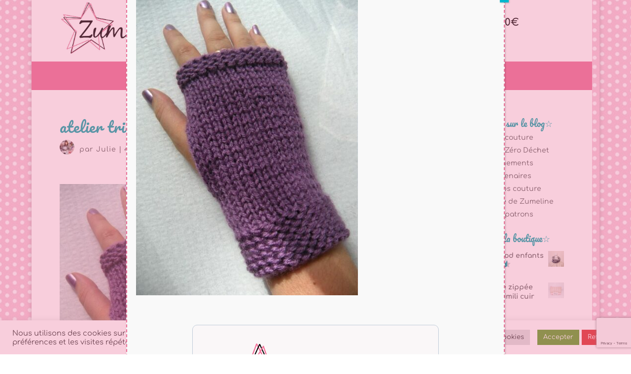

--- FILE ---
content_type: text/html; charset=UTF-8
request_url: https://www.zumeline.fr/ateier-tricot-mitaines-zumeline-juvisy/
body_size: 24152
content:
<!DOCTYPE html>
<html dir="ltr" lang="fr-FR" prefix="og: https://ogp.me/ns#">
<head>
	<meta charset="UTF-8" />
<meta http-equiv="X-UA-Compatible" content="IE=edge">
	<link rel="pingback" href="https://www.zumeline.fr/xmlrpc.php" />

	<script type="text/javascript">
		document.documentElement.className = 'js';
	</script>
	
	<title>atelier tricot mitaines zumeline juvisy | Zumeline</title>
<link rel="preconnect" href="https://fonts.gstatic.com" crossorigin /><style id="et-builder-googlefonts-cached-inline">/* Original: https://fonts.googleapis.com/css?family=Pacifico:regular|Comfortaa:300,regular,500,600,700&#038;subset=latin,latin-ext&#038;display=swap *//* User Agent: Mozilla/5.0 (Unknown; Linux x86_64) AppleWebKit/538.1 (KHTML, like Gecko) Safari/538.1 Daum/4.1 */@font-face {font-family: 'Comfortaa';font-style: normal;font-weight: 300;font-display: swap;src: url(https://fonts.gstatic.com/s/comfortaa/v47/1Pt_g8LJRfWJmhDAuUsSQamb1W0lwk4S4TbMDr0fJQ.ttf) format('truetype');}@font-face {font-family: 'Comfortaa';font-style: normal;font-weight: 400;font-display: swap;src: url(https://fonts.gstatic.com/s/comfortaa/v47/1Pt_g8LJRfWJmhDAuUsSQamb1W0lwk4S4WjMDr0fJQ.ttf) format('truetype');}@font-face {font-family: 'Comfortaa';font-style: normal;font-weight: 500;font-display: swap;src: url(https://fonts.gstatic.com/s/comfortaa/v47/1Pt_g8LJRfWJmhDAuUsSQamb1W0lwk4S4VrMDr0fJQ.ttf) format('truetype');}@font-face {font-family: 'Comfortaa';font-style: normal;font-weight: 600;font-display: swap;src: url(https://fonts.gstatic.com/s/comfortaa/v47/1Pt_g8LJRfWJmhDAuUsSQamb1W0lwk4S4bbLDr0fJQ.ttf) format('truetype');}@font-face {font-family: 'Comfortaa';font-style: normal;font-weight: 700;font-display: swap;src: url(https://fonts.gstatic.com/s/comfortaa/v47/1Pt_g8LJRfWJmhDAuUsSQamb1W0lwk4S4Y_LDr0fJQ.ttf) format('truetype');}@font-face {font-family: 'Pacifico';font-style: normal;font-weight: 400;font-display: swap;src: url(https://fonts.gstatic.com/s/pacifico/v23/FwZY7-Qmy14u9lezJ-6J6Mw.ttf) format('truetype');}/* User Agent: Mozilla/5.0 (Windows NT 6.1; WOW64; rv:27.0) Gecko/20100101 Firefox/27.0 */@font-face {font-family: 'Comfortaa';font-style: normal;font-weight: 300;font-display: swap;src: url(https://fonts.gstatic.com/l/font?kit=1Pt_g8LJRfWJmhDAuUsSQamb1W0lwk4S4TbMDr0fJg&skey=45c59603efbe20e8&v=v47) format('woff');}@font-face {font-family: 'Comfortaa';font-style: normal;font-weight: 400;font-display: swap;src: url(https://fonts.gstatic.com/l/font?kit=1Pt_g8LJRfWJmhDAuUsSQamb1W0lwk4S4WjMDr0fJg&skey=45c59603efbe20e8&v=v47) format('woff');}@font-face {font-family: 'Comfortaa';font-style: normal;font-weight: 500;font-display: swap;src: url(https://fonts.gstatic.com/l/font?kit=1Pt_g8LJRfWJmhDAuUsSQamb1W0lwk4S4VrMDr0fJg&skey=45c59603efbe20e8&v=v47) format('woff');}@font-face {font-family: 'Comfortaa';font-style: normal;font-weight: 600;font-display: swap;src: url(https://fonts.gstatic.com/l/font?kit=1Pt_g8LJRfWJmhDAuUsSQamb1W0lwk4S4bbLDr0fJg&skey=45c59603efbe20e8&v=v47) format('woff');}@font-face {font-family: 'Comfortaa';font-style: normal;font-weight: 700;font-display: swap;src: url(https://fonts.gstatic.com/l/font?kit=1Pt_g8LJRfWJmhDAuUsSQamb1W0lwk4S4Y_LDr0fJg&skey=45c59603efbe20e8&v=v47) format('woff');}@font-face {font-family: 'Pacifico';font-style: normal;font-weight: 400;font-display: swap;src: url(https://fonts.gstatic.com/l/font?kit=FwZY7-Qmy14u9lezJ-6J6M8&skey=a336e4011ec32111&v=v23) format('woff');}/* User Agent: Mozilla/5.0 (Windows NT 6.3; rv:39.0) Gecko/20100101 Firefox/39.0 */@font-face {font-family: 'Comfortaa';font-style: normal;font-weight: 300;font-display: swap;src: url(https://fonts.gstatic.com/s/comfortaa/v47/1Pt_g8LJRfWJmhDAuUsSQamb1W0lwk4S4TbMDr0fIA.woff2) format('woff2');}@font-face {font-family: 'Comfortaa';font-style: normal;font-weight: 400;font-display: swap;src: url(https://fonts.gstatic.com/s/comfortaa/v47/1Pt_g8LJRfWJmhDAuUsSQamb1W0lwk4S4WjMDr0fIA.woff2) format('woff2');}@font-face {font-family: 'Comfortaa';font-style: normal;font-weight: 500;font-display: swap;src: url(https://fonts.gstatic.com/s/comfortaa/v47/1Pt_g8LJRfWJmhDAuUsSQamb1W0lwk4S4VrMDr0fIA.woff2) format('woff2');}@font-face {font-family: 'Comfortaa';font-style: normal;font-weight: 600;font-display: swap;src: url(https://fonts.gstatic.com/s/comfortaa/v47/1Pt_g8LJRfWJmhDAuUsSQamb1W0lwk4S4bbLDr0fIA.woff2) format('woff2');}@font-face {font-family: 'Comfortaa';font-style: normal;font-weight: 700;font-display: swap;src: url(https://fonts.gstatic.com/s/comfortaa/v47/1Pt_g8LJRfWJmhDAuUsSQamb1W0lwk4S4Y_LDr0fIA.woff2) format('woff2');}@font-face {font-family: 'Pacifico';font-style: normal;font-weight: 400;font-display: swap;src: url(https://fonts.gstatic.com/s/pacifico/v23/FwZY7-Qmy14u9lezJ-6J6Mk.woff2) format('woff2');}</style>
		<!-- All in One SEO 4.8.2 - aioseo.com -->
	<meta name="description" content="atelier tricot mitaines zumeline juvisy" />
	<meta name="robots" content="max-image-preview:large" />
	<meta name="author" content="Julie"/>
	<link rel="canonical" href="https://www.zumeline.fr/ateier-tricot-mitaines-zumeline-juvisy/" />
	<meta name="generator" content="All in One SEO (AIOSEO) 4.8.2" />
		<meta property="og:locale" content="fr_FR" />
		<meta property="og:site_name" content="Zumeline | Accessoires textiles &amp; Ateliers couture en Essonne 91" />
		<meta property="og:type" content="article" />
		<meta property="og:title" content="atelier tricot mitaines zumeline juvisy | Zumeline" />
		<meta property="og:description" content="atelier tricot mitaines zumeline juvisy" />
		<meta property="og:url" content="https://www.zumeline.fr/ateier-tricot-mitaines-zumeline-juvisy/" />
		<meta property="article:published_time" content="2023-10-04T09:58:14+00:00" />
		<meta property="article:modified_time" content="2023-10-04T09:58:29+00:00" />
		<meta name="twitter:card" content="summary" />
		<meta name="twitter:title" content="atelier tricot mitaines zumeline juvisy | Zumeline" />
		<meta name="twitter:description" content="atelier tricot mitaines zumeline juvisy" />
		<script type="application/ld+json" class="aioseo-schema">
			{"@context":"https:\/\/schema.org","@graph":[{"@type":"BreadcrumbList","@id":"https:\/\/www.zumeline.fr\/ateier-tricot-mitaines-zumeline-juvisy\/#breadcrumblist","itemListElement":[{"@type":"ListItem","@id":"https:\/\/www.zumeline.fr\/#listItem","position":1,"name":"Domicile","item":"https:\/\/www.zumeline.fr\/","nextItem":{"@type":"ListItem","@id":"https:\/\/www.zumeline.fr\/ateier-tricot-mitaines-zumeline-juvisy\/#listItem","name":"atelier tricot mitaines zumeline juvisy"}},{"@type":"ListItem","@id":"https:\/\/www.zumeline.fr\/ateier-tricot-mitaines-zumeline-juvisy\/#listItem","position":2,"name":"atelier tricot mitaines zumeline juvisy","previousItem":{"@type":"ListItem","@id":"https:\/\/www.zumeline.fr\/#listItem","name":"Domicile"}}]},{"@type":"ItemPage","@id":"https:\/\/www.zumeline.fr\/ateier-tricot-mitaines-zumeline-juvisy\/#itempage","url":"https:\/\/www.zumeline.fr\/ateier-tricot-mitaines-zumeline-juvisy\/","name":"atelier tricot mitaines zumeline juvisy | Zumeline","description":"atelier tricot mitaines zumeline juvisy","inLanguage":"fr-FR","isPartOf":{"@id":"https:\/\/www.zumeline.fr\/#website"},"breadcrumb":{"@id":"https:\/\/www.zumeline.fr\/ateier-tricot-mitaines-zumeline-juvisy\/#breadcrumblist"},"author":{"@id":"https:\/\/www.zumeline.fr\/author\/julie-2-2\/#author"},"creator":{"@id":"https:\/\/www.zumeline.fr\/author\/julie-2-2\/#author"},"datePublished":"2023-10-04T11:58:14+02:00","dateModified":"2023-10-04T11:58:29+02:00"},{"@type":"Organization","@id":"https:\/\/www.zumeline.fr\/#organization","name":"Zumeline","description":"Accessoires textiles & Ateliers couture en Essonne 91","url":"https:\/\/www.zumeline.fr\/","logo":{"@type":"ImageObject","url":"https:\/\/www.zumeline.fr\/wp-content\/uploads\/2023\/10\/ateier-tricot-mitaines-zumeline-juvisy.jpg","@id":"https:\/\/www.zumeline.fr\/ateier-tricot-mitaines-zumeline-juvisy\/#organizationLogo"},"image":{"@id":"https:\/\/www.zumeline.fr\/ateier-tricot-mitaines-zumeline-juvisy\/#organizationLogo"}},{"@type":"Person","@id":"https:\/\/www.zumeline.fr\/author\/julie-2-2\/#author","url":"https:\/\/www.zumeline.fr\/author\/julie-2-2\/","name":"Julie","image":{"@type":"ImageObject","@id":"https:\/\/www.zumeline.fr\/ateier-tricot-mitaines-zumeline-juvisy\/#authorImage","url":"https:\/\/secure.gravatar.com\/avatar\/e16dfa2e6d656380fa0578dc931353b6ce791d90bcc9a9c5897d96a638a8d01b?s=96&d=identicon&r=g","width":96,"height":96,"caption":"Julie"}},{"@type":"WebSite","@id":"https:\/\/www.zumeline.fr\/#website","url":"https:\/\/www.zumeline.fr\/","name":"Zumeline","description":"Accessoires textiles & Ateliers couture en Essonne 91","inLanguage":"fr-FR","publisher":{"@id":"https:\/\/www.zumeline.fr\/#organization"}}]}
		</script>
		<!-- All in One SEO -->

<script type="text/javascript">
			let jqueryParams=[],jQuery=function(r){return jqueryParams=[...jqueryParams,r],jQuery},$=function(r){return jqueryParams=[...jqueryParams,r],$};window.jQuery=jQuery,window.$=jQuery;let customHeadScripts=!1;jQuery.fn=jQuery.prototype={},$.fn=jQuery.prototype={},jQuery.noConflict=function(r){if(window.jQuery)return jQuery=window.jQuery,$=window.jQuery,customHeadScripts=!0,jQuery.noConflict},jQuery.ready=function(r){jqueryParams=[...jqueryParams,r]},$.ready=function(r){jqueryParams=[...jqueryParams,r]},jQuery.load=function(r){jqueryParams=[...jqueryParams,r]},$.load=function(r){jqueryParams=[...jqueryParams,r]},jQuery.fn.ready=function(r){jqueryParams=[...jqueryParams,r]},$.fn.ready=function(r){jqueryParams=[...jqueryParams,r]};</script><link rel='dns-prefetch' href='//fonts.googleapis.com' />
<link rel='dns-prefetch' href='//maxcdn.bootstrapcdn.com' />
<link rel="alternate" type="application/rss+xml" title="Zumeline &raquo; Flux" href="https://www.zumeline.fr/feed/" />
<link rel="alternate" type="application/rss+xml" title="Zumeline &raquo; Flux des commentaires" href="https://www.zumeline.fr/comments/feed/" />
<link rel="alternate" type="text/calendar" title="Zumeline &raquo; Flux iCal" href="https://www.zumeline.fr/ateliers-couture-essonne/?ical=1" />
<link rel="alternate" type="application/rss+xml" title="Zumeline &raquo; atelier tricot mitaines zumeline juvisy Flux des commentaires" href="https://www.zumeline.fr/feed/?attachment_id=17270" />
<meta content="Divi Community Child Theme v.1" name="generator"/><link rel='stylesheet' id='tribe-events-pro-mini-calendar-block-styles-css' href='https://www.zumeline.fr/wp-content/plugins/events-calendar-pro/build/css/tribe-events-pro-mini-calendar-block.css?ver=7.6.0' type='text/css' media='all' />
<link rel='stylesheet' id='sbi_styles-css' href='https://www.zumeline.fr/wp-content/plugins/instagram-feed/css/sbi-styles.min.css?ver=6.6.1' type='text/css' media='all' />
<link rel='stylesheet' id='wp-block-library-css' href='https://www.zumeline.fr/wp-includes/css/dist/block-library/style.min.css?ver=6.8.3' type='text/css' media='all' />
<style id='wp-block-library-theme-inline-css' type='text/css'>
.wp-block-audio :where(figcaption){color:#555;font-size:13px;text-align:center}.is-dark-theme .wp-block-audio :where(figcaption){color:#ffffffa6}.wp-block-audio{margin:0 0 1em}.wp-block-code{border:1px solid #ccc;border-radius:4px;font-family:Menlo,Consolas,monaco,monospace;padding:.8em 1em}.wp-block-embed :where(figcaption){color:#555;font-size:13px;text-align:center}.is-dark-theme .wp-block-embed :where(figcaption){color:#ffffffa6}.wp-block-embed{margin:0 0 1em}.blocks-gallery-caption{color:#555;font-size:13px;text-align:center}.is-dark-theme .blocks-gallery-caption{color:#ffffffa6}:root :where(.wp-block-image figcaption){color:#555;font-size:13px;text-align:center}.is-dark-theme :root :where(.wp-block-image figcaption){color:#ffffffa6}.wp-block-image{margin:0 0 1em}.wp-block-pullquote{border-bottom:4px solid;border-top:4px solid;color:currentColor;margin-bottom:1.75em}.wp-block-pullquote cite,.wp-block-pullquote footer,.wp-block-pullquote__citation{color:currentColor;font-size:.8125em;font-style:normal;text-transform:uppercase}.wp-block-quote{border-left:.25em solid;margin:0 0 1.75em;padding-left:1em}.wp-block-quote cite,.wp-block-quote footer{color:currentColor;font-size:.8125em;font-style:normal;position:relative}.wp-block-quote:where(.has-text-align-right){border-left:none;border-right:.25em solid;padding-left:0;padding-right:1em}.wp-block-quote:where(.has-text-align-center){border:none;padding-left:0}.wp-block-quote.is-large,.wp-block-quote.is-style-large,.wp-block-quote:where(.is-style-plain){border:none}.wp-block-search .wp-block-search__label{font-weight:700}.wp-block-search__button{border:1px solid #ccc;padding:.375em .625em}:where(.wp-block-group.has-background){padding:1.25em 2.375em}.wp-block-separator.has-css-opacity{opacity:.4}.wp-block-separator{border:none;border-bottom:2px solid;margin-left:auto;margin-right:auto}.wp-block-separator.has-alpha-channel-opacity{opacity:1}.wp-block-separator:not(.is-style-wide):not(.is-style-dots){width:100px}.wp-block-separator.has-background:not(.is-style-dots){border-bottom:none;height:1px}.wp-block-separator.has-background:not(.is-style-wide):not(.is-style-dots){height:2px}.wp-block-table{margin:0 0 1em}.wp-block-table td,.wp-block-table th{word-break:normal}.wp-block-table :where(figcaption){color:#555;font-size:13px;text-align:center}.is-dark-theme .wp-block-table :where(figcaption){color:#ffffffa6}.wp-block-video :where(figcaption){color:#555;font-size:13px;text-align:center}.is-dark-theme .wp-block-video :where(figcaption){color:#ffffffa6}.wp-block-video{margin:0 0 1em}:root :where(.wp-block-template-part.has-background){margin-bottom:0;margin-top:0;padding:1.25em 2.375em}
</style>
<link rel='stylesheet' id='cr-frontend-css-css' href='https://www.zumeline.fr/wp-content/plugins/customer-reviews-woocommerce/css/frontend.css?ver=5.78.0' type='text/css' media='all' />
<link rel='stylesheet' id='cr-badges-css-css' href='https://www.zumeline.fr/wp-content/plugins/customer-reviews-woocommerce/css/badges.css?ver=5.78.0' type='text/css' media='all' />
<style id='global-styles-inline-css' type='text/css'>
:root{--wp--preset--aspect-ratio--square: 1;--wp--preset--aspect-ratio--4-3: 4/3;--wp--preset--aspect-ratio--3-4: 3/4;--wp--preset--aspect-ratio--3-2: 3/2;--wp--preset--aspect-ratio--2-3: 2/3;--wp--preset--aspect-ratio--16-9: 16/9;--wp--preset--aspect-ratio--9-16: 9/16;--wp--preset--color--black: #000000;--wp--preset--color--cyan-bluish-gray: #abb8c3;--wp--preset--color--white: #ffffff;--wp--preset--color--pale-pink: #f78da7;--wp--preset--color--vivid-red: #cf2e2e;--wp--preset--color--luminous-vivid-orange: #ff6900;--wp--preset--color--luminous-vivid-amber: #fcb900;--wp--preset--color--light-green-cyan: #7bdcb5;--wp--preset--color--vivid-green-cyan: #00d084;--wp--preset--color--pale-cyan-blue: #8ed1fc;--wp--preset--color--vivid-cyan-blue: #0693e3;--wp--preset--color--vivid-purple: #9b51e0;--wp--preset--gradient--vivid-cyan-blue-to-vivid-purple: linear-gradient(135deg,rgba(6,147,227,1) 0%,rgb(155,81,224) 100%);--wp--preset--gradient--light-green-cyan-to-vivid-green-cyan: linear-gradient(135deg,rgb(122,220,180) 0%,rgb(0,208,130) 100%);--wp--preset--gradient--luminous-vivid-amber-to-luminous-vivid-orange: linear-gradient(135deg,rgba(252,185,0,1) 0%,rgba(255,105,0,1) 100%);--wp--preset--gradient--luminous-vivid-orange-to-vivid-red: linear-gradient(135deg,rgba(255,105,0,1) 0%,rgb(207,46,46) 100%);--wp--preset--gradient--very-light-gray-to-cyan-bluish-gray: linear-gradient(135deg,rgb(238,238,238) 0%,rgb(169,184,195) 100%);--wp--preset--gradient--cool-to-warm-spectrum: linear-gradient(135deg,rgb(74,234,220) 0%,rgb(151,120,209) 20%,rgb(207,42,186) 40%,rgb(238,44,130) 60%,rgb(251,105,98) 80%,rgb(254,248,76) 100%);--wp--preset--gradient--blush-light-purple: linear-gradient(135deg,rgb(255,206,236) 0%,rgb(152,150,240) 100%);--wp--preset--gradient--blush-bordeaux: linear-gradient(135deg,rgb(254,205,165) 0%,rgb(254,45,45) 50%,rgb(107,0,62) 100%);--wp--preset--gradient--luminous-dusk: linear-gradient(135deg,rgb(255,203,112) 0%,rgb(199,81,192) 50%,rgb(65,88,208) 100%);--wp--preset--gradient--pale-ocean: linear-gradient(135deg,rgb(255,245,203) 0%,rgb(182,227,212) 50%,rgb(51,167,181) 100%);--wp--preset--gradient--electric-grass: linear-gradient(135deg,rgb(202,248,128) 0%,rgb(113,206,126) 100%);--wp--preset--gradient--midnight: linear-gradient(135deg,rgb(2,3,129) 0%,rgb(40,116,252) 100%);--wp--preset--font-size--small: 13px;--wp--preset--font-size--medium: 20px;--wp--preset--font-size--large: 36px;--wp--preset--font-size--x-large: 42px;--wp--preset--spacing--20: 0.44rem;--wp--preset--spacing--30: 0.67rem;--wp--preset--spacing--40: 1rem;--wp--preset--spacing--50: 1.5rem;--wp--preset--spacing--60: 2.25rem;--wp--preset--spacing--70: 3.38rem;--wp--preset--spacing--80: 5.06rem;--wp--preset--shadow--natural: 6px 6px 9px rgba(0, 0, 0, 0.2);--wp--preset--shadow--deep: 12px 12px 50px rgba(0, 0, 0, 0.4);--wp--preset--shadow--sharp: 6px 6px 0px rgba(0, 0, 0, 0.2);--wp--preset--shadow--outlined: 6px 6px 0px -3px rgba(255, 255, 255, 1), 6px 6px rgba(0, 0, 0, 1);--wp--preset--shadow--crisp: 6px 6px 0px rgba(0, 0, 0, 1);}:root { --wp--style--global--content-size: 823px;--wp--style--global--wide-size: 1080px; }:where(body) { margin: 0; }.wp-site-blocks > .alignleft { float: left; margin-right: 2em; }.wp-site-blocks > .alignright { float: right; margin-left: 2em; }.wp-site-blocks > .aligncenter { justify-content: center; margin-left: auto; margin-right: auto; }:where(.is-layout-flex){gap: 0.5em;}:where(.is-layout-grid){gap: 0.5em;}.is-layout-flow > .alignleft{float: left;margin-inline-start: 0;margin-inline-end: 2em;}.is-layout-flow > .alignright{float: right;margin-inline-start: 2em;margin-inline-end: 0;}.is-layout-flow > .aligncenter{margin-left: auto !important;margin-right: auto !important;}.is-layout-constrained > .alignleft{float: left;margin-inline-start: 0;margin-inline-end: 2em;}.is-layout-constrained > .alignright{float: right;margin-inline-start: 2em;margin-inline-end: 0;}.is-layout-constrained > .aligncenter{margin-left: auto !important;margin-right: auto !important;}.is-layout-constrained > :where(:not(.alignleft):not(.alignright):not(.alignfull)){max-width: var(--wp--style--global--content-size);margin-left: auto !important;margin-right: auto !important;}.is-layout-constrained > .alignwide{max-width: var(--wp--style--global--wide-size);}body .is-layout-flex{display: flex;}.is-layout-flex{flex-wrap: wrap;align-items: center;}.is-layout-flex > :is(*, div){margin: 0;}body .is-layout-grid{display: grid;}.is-layout-grid > :is(*, div){margin: 0;}body{padding-top: 0px;padding-right: 0px;padding-bottom: 0px;padding-left: 0px;}:root :where(.wp-element-button, .wp-block-button__link){background-color: #32373c;border-width: 0;color: #fff;font-family: inherit;font-size: inherit;line-height: inherit;padding: calc(0.667em + 2px) calc(1.333em + 2px);text-decoration: none;}.has-black-color{color: var(--wp--preset--color--black) !important;}.has-cyan-bluish-gray-color{color: var(--wp--preset--color--cyan-bluish-gray) !important;}.has-white-color{color: var(--wp--preset--color--white) !important;}.has-pale-pink-color{color: var(--wp--preset--color--pale-pink) !important;}.has-vivid-red-color{color: var(--wp--preset--color--vivid-red) !important;}.has-luminous-vivid-orange-color{color: var(--wp--preset--color--luminous-vivid-orange) !important;}.has-luminous-vivid-amber-color{color: var(--wp--preset--color--luminous-vivid-amber) !important;}.has-light-green-cyan-color{color: var(--wp--preset--color--light-green-cyan) !important;}.has-vivid-green-cyan-color{color: var(--wp--preset--color--vivid-green-cyan) !important;}.has-pale-cyan-blue-color{color: var(--wp--preset--color--pale-cyan-blue) !important;}.has-vivid-cyan-blue-color{color: var(--wp--preset--color--vivid-cyan-blue) !important;}.has-vivid-purple-color{color: var(--wp--preset--color--vivid-purple) !important;}.has-black-background-color{background-color: var(--wp--preset--color--black) !important;}.has-cyan-bluish-gray-background-color{background-color: var(--wp--preset--color--cyan-bluish-gray) !important;}.has-white-background-color{background-color: var(--wp--preset--color--white) !important;}.has-pale-pink-background-color{background-color: var(--wp--preset--color--pale-pink) !important;}.has-vivid-red-background-color{background-color: var(--wp--preset--color--vivid-red) !important;}.has-luminous-vivid-orange-background-color{background-color: var(--wp--preset--color--luminous-vivid-orange) !important;}.has-luminous-vivid-amber-background-color{background-color: var(--wp--preset--color--luminous-vivid-amber) !important;}.has-light-green-cyan-background-color{background-color: var(--wp--preset--color--light-green-cyan) !important;}.has-vivid-green-cyan-background-color{background-color: var(--wp--preset--color--vivid-green-cyan) !important;}.has-pale-cyan-blue-background-color{background-color: var(--wp--preset--color--pale-cyan-blue) !important;}.has-vivid-cyan-blue-background-color{background-color: var(--wp--preset--color--vivid-cyan-blue) !important;}.has-vivid-purple-background-color{background-color: var(--wp--preset--color--vivid-purple) !important;}.has-black-border-color{border-color: var(--wp--preset--color--black) !important;}.has-cyan-bluish-gray-border-color{border-color: var(--wp--preset--color--cyan-bluish-gray) !important;}.has-white-border-color{border-color: var(--wp--preset--color--white) !important;}.has-pale-pink-border-color{border-color: var(--wp--preset--color--pale-pink) !important;}.has-vivid-red-border-color{border-color: var(--wp--preset--color--vivid-red) !important;}.has-luminous-vivid-orange-border-color{border-color: var(--wp--preset--color--luminous-vivid-orange) !important;}.has-luminous-vivid-amber-border-color{border-color: var(--wp--preset--color--luminous-vivid-amber) !important;}.has-light-green-cyan-border-color{border-color: var(--wp--preset--color--light-green-cyan) !important;}.has-vivid-green-cyan-border-color{border-color: var(--wp--preset--color--vivid-green-cyan) !important;}.has-pale-cyan-blue-border-color{border-color: var(--wp--preset--color--pale-cyan-blue) !important;}.has-vivid-cyan-blue-border-color{border-color: var(--wp--preset--color--vivid-cyan-blue) !important;}.has-vivid-purple-border-color{border-color: var(--wp--preset--color--vivid-purple) !important;}.has-vivid-cyan-blue-to-vivid-purple-gradient-background{background: var(--wp--preset--gradient--vivid-cyan-blue-to-vivid-purple) !important;}.has-light-green-cyan-to-vivid-green-cyan-gradient-background{background: var(--wp--preset--gradient--light-green-cyan-to-vivid-green-cyan) !important;}.has-luminous-vivid-amber-to-luminous-vivid-orange-gradient-background{background: var(--wp--preset--gradient--luminous-vivid-amber-to-luminous-vivid-orange) !important;}.has-luminous-vivid-orange-to-vivid-red-gradient-background{background: var(--wp--preset--gradient--luminous-vivid-orange-to-vivid-red) !important;}.has-very-light-gray-to-cyan-bluish-gray-gradient-background{background: var(--wp--preset--gradient--very-light-gray-to-cyan-bluish-gray) !important;}.has-cool-to-warm-spectrum-gradient-background{background: var(--wp--preset--gradient--cool-to-warm-spectrum) !important;}.has-blush-light-purple-gradient-background{background: var(--wp--preset--gradient--blush-light-purple) !important;}.has-blush-bordeaux-gradient-background{background: var(--wp--preset--gradient--blush-bordeaux) !important;}.has-luminous-dusk-gradient-background{background: var(--wp--preset--gradient--luminous-dusk) !important;}.has-pale-ocean-gradient-background{background: var(--wp--preset--gradient--pale-ocean) !important;}.has-electric-grass-gradient-background{background: var(--wp--preset--gradient--electric-grass) !important;}.has-midnight-gradient-background{background: var(--wp--preset--gradient--midnight) !important;}.has-small-font-size{font-size: var(--wp--preset--font-size--small) !important;}.has-medium-font-size{font-size: var(--wp--preset--font-size--medium) !important;}.has-large-font-size{font-size: var(--wp--preset--font-size--large) !important;}.has-x-large-font-size{font-size: var(--wp--preset--font-size--x-large) !important;}
:where(.wp-block-post-template.is-layout-flex){gap: 1.25em;}:where(.wp-block-post-template.is-layout-grid){gap: 1.25em;}
:where(.wp-block-columns.is-layout-flex){gap: 2em;}:where(.wp-block-columns.is-layout-grid){gap: 2em;}
:root :where(.wp-block-pullquote){font-size: 1.5em;line-height: 1.6;}
</style>
<link rel='stylesheet' id='cookie-law-info-css' href='https://www.zumeline.fr/wp-content/plugins/cookie-law-info/legacy/public/css/cookie-law-info-public.css?ver=3.2.10' type='text/css' media='all' />
<link rel='stylesheet' id='cookie-law-info-gdpr-css' href='https://www.zumeline.fr/wp-content/plugins/cookie-law-info/legacy/public/css/cookie-law-info-gdpr.css?ver=3.2.10' type='text/css' media='all' />
<link rel='stylesheet' id='woo-customers-order-history-css' href='https://www.zumeline.fr/wp-content/plugins/woo-customers-order-history/public/css/woo-customers-order-history-public.css?ver=5.2.2' type='text/css' media='all' />
<link rel='stylesheet' id='woocommerce-layout-css' href='https://www.zumeline.fr/wp-content/plugins/woocommerce/assets/css/woocommerce-layout.css?ver=10.4.3' type='text/css' media='all' />
<link rel='stylesheet' id='woocommerce-smallscreen-css' href='https://www.zumeline.fr/wp-content/plugins/woocommerce/assets/css/woocommerce-smallscreen.css?ver=10.4.3' type='text/css' media='only screen and (max-width: 768px)' />
<link rel='stylesheet' id='woocommerce-general-css' href='https://www.zumeline.fr/wp-content/plugins/woocommerce/assets/css/woocommerce.css?ver=10.4.3' type='text/css' media='all' />
<style id='woocommerce-inline-inline-css' type='text/css'>
.woocommerce form .form-row .required { visibility: visible; }
</style>
<link rel='stylesheet' id='et_monarch-css-css' href='https://www.zumeline.fr/wp-content/plugins/monarch/css/style.css?ver=1.4.14' type='text/css' media='all' />
<link rel='stylesheet' id='et-gf-open-sans-css' href='https://fonts.googleapis.com/css?family=Open+Sans:400,700' type='text/css' media='all' />
<link rel='stylesheet' id='gateway-css' href='https://www.zumeline.fr/wp-content/plugins/woocommerce-paypal-payments/modules/ppcp-button/assets/css/gateway.css?ver=3.0.6' type='text/css' media='all' />
<link rel='stylesheet' id='hint-css' href='https://www.zumeline.fr/wp-content/plugins/woo-fly-cart/assets/hint/hint.min.css?ver=6.8.3' type='text/css' media='all' />
<link rel='stylesheet' id='perfect-scrollbar-css' href='https://www.zumeline.fr/wp-content/plugins/woo-fly-cart/assets/perfect-scrollbar/css/perfect-scrollbar.min.css?ver=6.8.3' type='text/css' media='all' />
<link rel='stylesheet' id='perfect-scrollbar-wpc-css' href='https://www.zumeline.fr/wp-content/plugins/woo-fly-cart/assets/perfect-scrollbar/css/custom-theme.css?ver=6.8.3' type='text/css' media='all' />
<link rel='stylesheet' id='slick-css' href='https://www.zumeline.fr/wp-content/plugins/woo-fly-cart/assets/slick/slick.css?ver=6.8.3' type='text/css' media='all' />
<link rel='stylesheet' id='woofc-fonts-css' href='https://www.zumeline.fr/wp-content/plugins/woo-fly-cart/assets/css/fonts.css?ver=6.8.3' type='text/css' media='all' />
<link rel='stylesheet' id='woofc-frontend-css' href='https://www.zumeline.fr/wp-content/plugins/woo-fly-cart/assets/css/frontend.css?ver=5.9.0' type='text/css' media='all' />
<style id='woofc-frontend-inline-css' type='text/css'>
.woofc-area.woofc-style-01 .woofc-inner, .woofc-area.woofc-style-03 .woofc-inner, .woofc-area.woofc-style-02 .woofc-area-bot .woofc-action .woofc-action-inner > div a:hover, .woofc-area.woofc-style-04 .woofc-area-bot .woofc-action .woofc-action-inner > div a:hover {
                            background-color: #eb7198;
                        }

                        .woofc-area.woofc-style-01 .woofc-area-bot .woofc-action .woofc-action-inner > div a, .woofc-area.woofc-style-02 .woofc-area-bot .woofc-action .woofc-action-inner > div a, .woofc-area.woofc-style-03 .woofc-area-bot .woofc-action .woofc-action-inner > div a, .woofc-area.woofc-style-04 .woofc-area-bot .woofc-action .woofc-action-inner > div a {
                            outline: none;
                            color: #eb7198;
                        }

                        .woofc-area.woofc-style-02 .woofc-area-bot .woofc-action .woofc-action-inner > div a, .woofc-area.woofc-style-04 .woofc-area-bot .woofc-action .woofc-action-inner > div a {
                            border-color: #eb7198;
                        }

                        .woofc-area.woofc-style-05 .woofc-inner{
                            background-color: #eb7198;
                            background-image: url('');
                            background-size: cover;
                            background-position: center;
                            background-repeat: no-repeat;
                        }
                        
                        .woofc-count span {
                            background-color: #eb7198;
                        }
</style>
<link rel='stylesheet' id='font-awesome-css' href='//maxcdn.bootstrapcdn.com/font-awesome/4.7.0/css/font-awesome.min.css?ver=4.7.0' type='text/css' media='all' />
<link rel='stylesheet' id='divi-essential-styles-css' href='https://www.zumeline.fr/wp-content/plugins/divi-essential/styles/style.min.css?ver=4.11.1' type='text/css' media='all' />
<link rel='stylesheet' id='wc-ppcp-googlepay-css' href='https://www.zumeline.fr/wp-content/plugins/woocommerce-paypal-payments/modules/ppcp-googlepay/assets/css/styles.css?ver=3.0.6' type='text/css' media='all' />
<link rel='stylesheet' id='wp-pagenavi-css' href='https://www.zumeline.fr/wp-content/plugins/wp-pagenavi/pagenavi-css.css?ver=2.70' type='text/css' media='all' />
<link rel='stylesheet' id='popup-maker-site-css' href='//www.zumeline.fr/wp-content/uploads/pum/pum-site-styles.css?generated=1768324286&#038;ver=1.20.4' type='text/css' media='all' />
<link rel='stylesheet' id='sib-front-css-css' href='https://www.zumeline.fr/wp-content/plugins/mailin/css/mailin-front.css?ver=6.8.3' type='text/css' media='all' />
<link rel='stylesheet' id='divi-style-parent-css' href='https://www.zumeline.fr/wp-content/themes/Divi/style-static.min.css?ver=4.27.4' type='text/css' media='all' />
<link rel='stylesheet' id='divi-style-pum-css' href='https://www.zumeline.fr/wp-content/themes/Divi-Community/style.css?ver=4.27.4' type='text/css' media='all' />
<script type="text/javascript" src="https://www.zumeline.fr/wp-includes/js/jquery/jquery.min.js?ver=3.7.1" id="jquery-core-js"></script>
<script type="text/javascript" src="https://www.zumeline.fr/wp-includes/js/jquery/jquery-migrate.min.js?ver=3.4.1" id="jquery-migrate-js"></script>
<script type="text/javascript" id="jquery-js-after">
/* <![CDATA[ */
jqueryParams.length&&$.each(jqueryParams,function(e,r){if("function"==typeof r){var n=String(r);n.replace("$","jQuery");var a=new Function("return "+n)();$(document).ready(a)}});
/* ]]> */
</script>
<script type="text/javascript" id="cookie-law-info-js-extra">
/* <![CDATA[ */
var Cli_Data = {"nn_cookie_ids":[],"cookielist":[],"non_necessary_cookies":[],"ccpaEnabled":"","ccpaRegionBased":"","ccpaBarEnabled":"","strictlyEnabled":["necessary","obligatoire"],"ccpaType":"gdpr","js_blocking":"1","custom_integration":"","triggerDomRefresh":"","secure_cookies":""};
var cli_cookiebar_settings = {"animate_speed_hide":"500","animate_speed_show":"500","background":"#FFF","border":"#b1a6a6c2","border_on":"","button_1_button_colour":"#61a229","button_1_button_hover":"#4e8221","button_1_link_colour":"#fff","button_1_as_button":"1","button_1_new_win":"","button_2_button_colour":"#333","button_2_button_hover":"#292929","button_2_link_colour":"#444","button_2_as_button":"","button_2_hidebar":"","button_3_button_colour":"#dd3333","button_3_button_hover":"#b12929","button_3_link_colour":"#ffffff","button_3_as_button":"1","button_3_new_win":"","button_4_button_colour":"#dedfe0","button_4_button_hover":"#b2b2b3","button_4_link_colour":"#333333","button_4_as_button":"1","button_7_button_colour":"#61a229","button_7_button_hover":"#4e8221","button_7_link_colour":"#fff","button_7_as_button":"1","button_7_new_win":"","font_family":"inherit","header_fix":"","notify_animate_hide":"1","notify_animate_show":"","notify_div_id":"#cookie-law-info-bar","notify_position_horizontal":"right","notify_position_vertical":"bottom","scroll_close":"","scroll_close_reload":"","accept_close_reload":"","reject_close_reload":"","showagain_tab":"","showagain_background":"#fff","showagain_border":"#000","showagain_div_id":"#cookie-law-info-again","showagain_x_position":"100px","text":"#333333","show_once_yn":"","show_once":"10000","logging_on":"","as_popup":"","popup_overlay":"1","bar_heading_text":"","cookie_bar_as":"banner","popup_showagain_position":"bottom-right","widget_position":"left"};
var log_object = {"ajax_url":"https:\/\/www.zumeline.fr\/wp-admin\/admin-ajax.php"};
/* ]]> */
</script>
<script type="text/javascript" src="https://www.zumeline.fr/wp-content/plugins/cookie-law-info/legacy/public/js/cookie-law-info-public.js?ver=3.2.10" id="cookie-law-info-js"></script>
<script type="text/javascript" src="https://www.zumeline.fr/wp-content/plugins/woo-customers-order-history/public/js/woo-customers-order-history-public.js?ver=5.2.2" id="woo-customers-order-history-js"></script>
<script type="text/javascript" src="https://www.zumeline.fr/wp-content/plugins/woocommerce/assets/js/jquery-blockui/jquery.blockUI.min.js?ver=2.7.0-wc.10.4.3" id="wc-jquery-blockui-js" defer="defer" data-wp-strategy="defer"></script>
<script type="text/javascript" id="wc-add-to-cart-js-extra">
/* <![CDATA[ */
var wc_add_to_cart_params = {"ajax_url":"\/wp-admin\/admin-ajax.php","wc_ajax_url":"\/?wc-ajax=%%endpoint%%","i18n_view_cart":"Voir le panier","cart_url":"https:\/\/www.zumeline.fr\/panier-2\/","is_cart":"","cart_redirect_after_add":"no"};
/* ]]> */
</script>
<script type="text/javascript" src="https://www.zumeline.fr/wp-content/plugins/woocommerce/assets/js/frontend/add-to-cart.min.js?ver=10.4.3" id="wc-add-to-cart-js" defer="defer" data-wp-strategy="defer"></script>
<script type="text/javascript" src="https://www.zumeline.fr/wp-content/plugins/woocommerce/assets/js/js-cookie/js.cookie.min.js?ver=2.1.4-wc.10.4.3" id="wc-js-cookie-js" data-wp-strategy="defer"></script>
<script type="text/javascript" id="woocommerce-js-extra">
/* <![CDATA[ */
var woocommerce_params = {"ajax_url":"\/wp-admin\/admin-ajax.php","wc_ajax_url":"\/?wc-ajax=%%endpoint%%","i18n_password_show":"Afficher le mot de passe","i18n_password_hide":"Masquer le mot de passe"};
/* ]]> */
</script>
<script type="text/javascript" src="https://www.zumeline.fr/wp-content/plugins/woocommerce/assets/js/frontend/woocommerce.min.js?ver=10.4.3" id="woocommerce-js" defer="defer" data-wp-strategy="defer"></script>
<script type="text/javascript" id="WCPAY_ASSETS-js-extra">
/* <![CDATA[ */
var wcpayAssets = {"url":"https:\/\/www.zumeline.fr\/wp-content\/plugins\/woocommerce-payments\/dist\/"};
/* ]]> */
</script>
<script type="text/javascript" id="sib-front-js-js-extra">
/* <![CDATA[ */
var sibErrMsg = {"invalidMail":"Veuillez entrer une adresse e-mail valide.","requiredField":"Veuillez compl\u00e9ter les champs obligatoires.","invalidDateFormat":"Veuillez entrer une date valide.","invalidSMSFormat":"Veuillez entrer une num\u00e9ro de t\u00e9l\u00e9phone valide."};
var ajax_sib_front_object = {"ajax_url":"https:\/\/www.zumeline.fr\/wp-admin\/admin-ajax.php","ajax_nonce":"5efacd30f5","flag_url":"https:\/\/www.zumeline.fr\/wp-content\/plugins\/mailin\/img\/flags\/"};
/* ]]> */
</script>
<script type="text/javascript" src="https://www.zumeline.fr/wp-content/plugins/mailin/js/mailin-front.js?ver=1748275832" id="sib-front-js-js"></script>
<link rel="https://api.w.org/" href="https://www.zumeline.fr/wp-json/" /><link rel="alternate" title="JSON" type="application/json" href="https://www.zumeline.fr/wp-json/wp/v2/media/17270" /><link rel="EditURI" type="application/rsd+xml" title="RSD" href="https://www.zumeline.fr/xmlrpc.php?rsd" />

<link rel='shortlink' href='https://www.zumeline.fr/?p=17270' />
<link rel="alternate" title="oEmbed (JSON)" type="application/json+oembed" href="https://www.zumeline.fr/wp-json/oembed/1.0/embed?url=https%3A%2F%2Fwww.zumeline.fr%2Fateier-tricot-mitaines-zumeline-juvisy%2F" />
<link rel="alternate" title="oEmbed (XML)" type="text/xml+oembed" href="https://www.zumeline.fr/wp-json/oembed/1.0/embed?url=https%3A%2F%2Fwww.zumeline.fr%2Fateier-tricot-mitaines-zumeline-juvisy%2F&#038;format=xml" />
<meta name="et-api-version" content="v1"><meta name="et-api-origin" content="https://www.zumeline.fr"><link rel="https://theeventscalendar.com/" href="https://www.zumeline.fr/wp-json/tribe/tickets/v1/" /><meta name="tec-api-version" content="v1"><meta name="tec-api-origin" content="https://www.zumeline.fr"><link rel="alternate" href="https://www.zumeline.fr/wp-json/tribe/events/v1/" /><style type="text/css" id="et-social-custom-css">
				 
			</style><meta name="viewport" content="width=device-width, initial-scale=1.0, maximum-scale=1.0, user-scalable=0" />	<noscript><style>.woocommerce-product-gallery{ opacity: 1 !important; }</style></noscript>
	<script type="text/javascript" src="https://cdn.brevo.com/js/sdk-loader.js" async></script>
<script type="text/javascript">
  window.Brevo = window.Brevo || [];
  window.Brevo.push(['init', {"client_key":"o3mue4ao6cew9hob5sxag","email_id":null,"push":{"customDomain":"https:\/\/www.zumeline.fr\/wp-content\/plugins\/mailin\/"},"service_worker_url":"wonderpush-worker-loader.min.js?webKey=028df14d6f8084f4037970caf3b795847014bc975402d0cefd88cce3ed647581","frame_url":"brevo-frame.html"}]);
</script><script type="text/javascript" src="https://cdn.by.wonderpush.com/sdk/1.1/wonderpush-loader.min.js" async></script>
<script type="text/javascript">
  window.WonderPush = window.WonderPush || [];
  window.WonderPush.push(['init', {"customDomain":"https:\/\/www.zumeline.fr\/wp-content\/plugins\/mailin\/","serviceWorkerUrl":"wonderpush-worker-loader.min.js?webKey=028df14d6f8084f4037970caf3b795847014bc975402d0cefd88cce3ed647581","frameUrl":"wonderpush.min.html","webKey":"028df14d6f8084f4037970caf3b795847014bc975402d0cefd88cce3ed647581"}]);
</script><style type="text/css" id="custom-background-css">
body.custom-background { background-color: #ffffff; background-image: url("https://www.zumeline.fr/wp-content/uploads/2021/01/zumeline-couture.jpg"); background-position: center top; background-size: auto; background-repeat: repeat; background-attachment: fixed; }
</style>
	<link rel="icon" href="https://www.zumeline.fr/wp-content/uploads/2020/12/cropped-favicon-32x32.jpg" sizes="32x32" />
<link rel="icon" href="https://www.zumeline.fr/wp-content/uploads/2020/12/cropped-favicon-192x192.jpg" sizes="192x192" />
<link rel="apple-touch-icon" href="https://www.zumeline.fr/wp-content/uploads/2020/12/cropped-favicon-180x180.jpg" />
<meta name="msapplication-TileImage" content="https://www.zumeline.fr/wp-content/uploads/2020/12/cropped-favicon-270x270.jpg" />
<link rel="stylesheet" id="et-divi-customizer-global-cached-inline-styles" href="https://www.zumeline.fr/wp-content/et-cache/global/et-divi-customizer-global.min.css?ver=1758606396" /><link rel="stylesheet" id="et-core-unified-cpt-tb-19257-tb-19262-17270-cached-inline-styles" href="https://www.zumeline.fr/wp-content/et-cache/17270/et-core-unified-cpt-tb-19257-tb-19262-17270.min.css?ver=1759528159" /></head>
<body class="attachment wp-singular attachment-template-default single single-attachment postid-17270 attachmentid-17270 attachment-jpeg custom-background wp-theme-Divi wp-child-theme-Divi-Community theme-Divi et-tb-has-template et-tb-has-header et-tb-has-footer woocommerce-no-js tribe-no-js tec-no-tickets-on-recurring tec-no-rsvp-on-recurring et_monarch et_pb_button_helper_class et_boxed_layout et_cover_background et_pb_gutter osx et_pb_gutters3 et_smooth_scroll et_right_sidebar et_divi_theme et-db tribe-theme-Divi">
	<div id="page-container">
<div id="et-boc" class="et-boc">
			
		<header class="et-l et-l--header">
			<div class="et_builder_inner_content et_pb_gutters3"><div class="et_pb_section et_pb_section_0_tb_header et_section_regular et_pb_section--with-menu" >
				
				
				
				
				
				
				<div class="et_pb_row et_pb_row_0_tb_header header-v1-row-search et_pb_gutters2 et_pb_row--with-menu">
				<div class="et_pb_column et_pb_column_1_4 et_pb_column_0_tb_header  et_pb_css_mix_blend_mode_passthrough">
				
				
				
				
				<div class="et_pb_module et_pb_image et_pb_image_0_tb_header">
				
				
				
				
				<a href="https://www.zumeline.fr/"><span class="et_pb_image_wrap "><img decoding="async" width="1625" height="805" src="https://www.zumeline.fr/wp-content/uploads/2024/05/logo_2023_latelier.jpg" alt="" title="logo_2023_latelier" srcset="https://www.zumeline.fr/wp-content/uploads/2024/05/logo_2023_latelier.jpg 1625w, https://www.zumeline.fr/wp-content/uploads/2024/05/logo_2023_latelier-1280x634.jpg 1280w, https://www.zumeline.fr/wp-content/uploads/2024/05/logo_2023_latelier-980x485.jpg 980w, https://www.zumeline.fr/wp-content/uploads/2024/05/logo_2023_latelier-480x238.jpg 480w" sizes="(min-width: 0px) and (max-width: 480px) 480px, (min-width: 481px) and (max-width: 980px) 980px, (min-width: 981px) and (max-width: 1280px) 1280px, (min-width: 1281px) 1625px, 100vw" class="wp-image-18968" /></span></a>
			</div>
			</div><div class="et_pb_column et_pb_column_1_2 et_pb_column_1_tb_header  et_pb_css_mix_blend_mode_passthrough">
				
				
				
				
				<div class="et_pb_module et_pb_text et_pb_text_0_tb_header et_clickable  et_pb_text_align_left et_pb_bg_layout_light">
				
				
				
				
				<div class="et_pb_text_inner"><table border="0" style="width: 100%; border-collapse: collapse; border-color: #00000;">
<tbody>
<tr>
<td style="width: 25%; text-align: center;"><a href="https://www.zumeline.fr/contact/" title="Contact">Contact</a></td>
<td style="width: 25%; text-align: center;"><a href="https://www.zumeline.fr/offre-d-emploi-zumeline/" title="Offre d'emploi">Emplois</a></td>
<td style="width: 25%; text-align: center;"><a href="https://www.zumeline.fr/professionnels-boutiques-entreprises/" title="Pour les professionnels">Pros</a></td>
</tr>
</tbody>
</table></div>
			</div>
			</div><div class="et_pb_column et_pb_column_1_4 et_pb_column_2_tb_header header-v1-row-search-last-column  et_pb_css_mix_blend_mode_passthrough et-last-child et_pb_column--with-menu">
				
				
				
				
				<div class="et_pb_module et_pb_icon et_pb_icon_0_tb_header">
				<a href="https://www.zumeline.fr/mon-compte/" title="Mon compte client"><span class="et_pb_icon_wrap "><span class="et-pb-icon"></span></span></a>
			</div><div class="et_pb_module et_pb_menu et_pb_menu_0_tb_header cart-menu et_pb_bg_layout_light  et_pb_text_align_left et_dropdown_animation_fade et_pb_menu--without-logo et_pb_menu--style-left_aligned">
					
					
					
					
					<div class="et_pb_menu_inner_container clearfix">
						
						<div class="et_pb_menu__wrap">
							<div class="et_pb_menu__menu">
								<nav class="et-menu-nav"><ul id="menu-menu-panier" class="et-menu nav"><li class="menu-item woofc-menu-item menu-item-type-woofc"><a href="https://www.zumeline.fr/panier-2/"><span class="woofc-menu-item-inner" data-count="0"><i class="woofc-icon-cart7"></i> <span class="woofc-menu-item-inner-subtotal"><span class="woocommerce-Price-amount amount"><bdi>0,00<span class="woocommerce-Price-currencySymbol">&euro;</span></bdi></span></span></span></a></li></ul></nav>
							</div>
							
							
							<div class="et_mobile_nav_menu">
				<div class="mobile_nav closed">
					<span class="mobile_menu_bar"></span>
				</div>
			</div>
						</div>
						
					</div>
				</div>
			</div>
				
				
				
				
			</div><div class="et_pb_row et_pb_row_1_tb_header et_pb_row--with-menu">
				<div class="et_pb_column et_pb_column_4_4 et_pb_column_3_tb_header  et_pb_css_mix_blend_mode_passthrough et-last-child et_pb_column--with-menu">
				
				
				
				
				<div class="et_pb_module et_pb_menu et_pb_menu_1_tb_header pa-active-menu-item et_pb_bg_layout_light  et_pb_text_align_left et_dropdown_animation_fade et_pb_menu--without-logo et_pb_menu--style-centered">
					
					
					
					
					<div class="et_pb_menu_inner_container clearfix">
						
						<div class="et_pb_menu__wrap">
							<div class="et_pb_menu__menu">
								<nav class="et-menu-nav"><ul id="menu-menu-du-site" class="et-menu nav"><li class="et_pb_menu_page_id-home menu-item menu-item-type-post_type menu-item-object-page menu-item-home menu-item-21927"><a href="https://www.zumeline.fr/">Accueil</a></li>
<li class="et_pb_menu_page_id-21932 menu-item menu-item-type-custom menu-item-object-custom menu-item-21932"><a href="https://www.zumeline.fr/ateliers-couture-essonne/">Ateliers créatifs</a></li>
<li class="et_pb_menu_page_id-5467 menu-item menu-item-type-post_type menu-item-object-page menu-item-21928"><a href="https://www.zumeline.fr/boutique/">Boutique Zéro Déchet</a></li>
<li class="et_pb_menu_page_id-21792 menu-item menu-item-type-post_type menu-item-object-page menu-item-21929"><a href="https://www.zumeline.fr/revision-de-machines-a-coudre/">Révision machines à coudre</a></li>
</ul></nav>
							</div>
							
							
							<div class="et_mobile_nav_menu">
				<div class="mobile_nav closed">
					<span class="mobile_menu_bar"></span>
				</div>
			</div>
						</div>
						
					</div>
				</div>
			</div>
				
				
				
				
			</div><div class="et_pb_row et_pb_row_2_tb_header header-v1-row-search et_pb_gutters2">
				<div class="et_pb_column et_pb_column_4_4 et_pb_column_4_tb_header  et_pb_css_mix_blend_mode_passthrough et-last-child et_pb_column_empty">
				
				
				
				
				
			</div>
				
				
				
				
			</div>
				
				
			</div>		</div>
	</header>
	<div id="et-main-area">
	
<div id="main-content">
		<div class="container">
		<div id="content-area" class="clearfix">
			<div id="left-area">
											<article id="post-17270" class="et_pb_post post-17270 attachment type-attachment status-inherit hentry">
											<div class="et_post_meta_wrapper">
							<h1 class="entry-title">atelier tricot mitaines zumeline juvisy</h1>

						<p class="gravatar"><img alt='' src='https://secure.gravatar.com/avatar/e16dfa2e6d656380fa0578dc931353b6ce791d90bcc9a9c5897d96a638a8d01b?s=30&#038;d=identicon&#038;r=g' srcset='https://secure.gravatar.com/avatar/e16dfa2e6d656380fa0578dc931353b6ce791d90bcc9a9c5897d96a638a8d01b?s=60&#038;d=identicon&#038;r=g 2x' class='avatar avatar-30 photo' height='30' width='30' decoding='async'/><p class="post-meta"> par <span class="author vcard"><a href="https://www.zumeline.fr/author/julie-2-2/" title="Articles de Julie" rel="author">Julie</a></span> | <span class="published"> 4 Oct 2023</span></p>
												</div> <!-- .et_post_meta_wrapper -->
				
					<div class="entry-content">
					<p class="attachment"><a href='https://www.zumeline.fr/wp-content/uploads/2023/10/ateier-tricot-mitaines-zumeline-juvisy.jpg'><img loading="lazy" decoding="async" width="450" height="600" src="https://www.zumeline.fr/wp-content/uploads/2023/10/ateier-tricot-mitaines-zumeline-juvisy-450x600.jpg" class="attachment-medium size-medium" alt="atelier tricot mitaines zumeline juvisy" /></a></p>
<p>atelier tricot mitaines zumeline juvisy</p>
					</div> <!-- .entry-content -->
					<div class="et_post_meta_wrapper">
					
					
					

<section id="comment-wrap">
		   <div id="comment-section" class="nocomments">
		  
		  	   </div>
					<div id="respond" class="comment-respond">
		<h3 id="reply-title" class="comment-reply-title"><span>Poster le commentaire</span> <small><a rel="nofollow" id="cancel-comment-reply-link" href="/ateier-tricot-mitaines-zumeline-juvisy/#respond" style="display:none;">Annuler la réponse</a></small></h3><form action="https://www.zumeline.fr/wp-comments-post.php" method="post" id="commentform" class="comment-form"><p class="comment-notes"><span id="email-notes">Votre adresse e-mail ne sera pas publiée.</span> <span class="required-field-message">Les champs obligatoires sont indiqués avec <span class="required">*</span></span></p><p class="comment-form-comment"><label for="comment">Commentaire <span class="required">*</span></label> <textarea id="comment" name="comment" cols="45" rows="8" maxlength="65525" required="required"></textarea></p><p class="comment-form-author"><label for="author">Nom <span class="required">*</span></label> <input id="author" name="author" type="text" value="" size="30" maxlength="245" autocomplete="name" required="required" /></p>
<p class="comment-form-email"><label for="email">E-mail <span class="required">*</span></label> <input id="email" name="email" type="text" value="" size="30" maxlength="100" aria-describedby="email-notes" autocomplete="email" required="required" /></p>
<p class="comment-form-url"><label for="url">Site web</label> <input id="url" name="url" type="text" value="" size="30" maxlength="200" autocomplete="url" /></p>
<p class="comment-form-cookies-consent"><input id="wp-comment-cookies-consent" name="wp-comment-cookies-consent" type="checkbox" value="yes" /> <label for="wp-comment-cookies-consent">Enregistrer mon nom, mon e-mail et mon site dans le navigateur pour mon prochain commentaire.</label></p>
<input type="hidden" name="g-recaptcha-response" class="agr-recaptcha-response" value="" /><script>
                function wpcaptcha_captcha(){
                    grecaptcha.execute("6LcLC2YeAAAAAPuWo7D9Ngz4THfTqfkEzfMNb6WN", {action: "submit"}).then(function(token) {
                        var captchas = document.querySelectorAll(".agr-recaptcha-response");
                        captchas.forEach(function(captcha) {
                            captcha.value = token;
                        });
                    });
                }
                </script><script>
                    jQuery("form.woocommerce-checkout").on("submit", function(){
                        setTimeout(function(){
                            wpcaptcha_captcha();
                        },100);
                    });
                </script><script src='https://www.google.com/recaptcha/api.js?onload=wpcaptcha_captcha&render=6LcLC2YeAAAAAPuWo7D9Ngz4THfTqfkEzfMNb6WN&ver=1.26' id='wpcaptcha-recaptcha-js'></script><p class="form-submit"><input name="submit" type="submit" id="submit" class="submit et_pb_button" value="Poster le commentaire" /> <input type='hidden' name='comment_post_ID' value='17270' id='comment_post_ID' />
<input type='hidden' name='comment_parent' id='comment_parent' value='0' />
</p><p style="display: none;"><input type="hidden" id="akismet_comment_nonce" name="akismet_comment_nonce" value="a663b0a946" /></p><p style="display: none !important;" class="akismet-fields-container" data-prefix="ak_"><label>&#916;<textarea name="ak_hp_textarea" cols="45" rows="8" maxlength="100"></textarea></label><input type="hidden" id="ak_js_1" name="ak_js" value="36"/><script>document.getElementById( "ak_js_1" ).setAttribute( "value", ( new Date() ).getTime() );</script></p></form>	</div><!-- #respond -->
		</section>					</div> <!-- .et_post_meta_wrapper -->
				</article> <!-- .et_pb_post -->

						</div> <!-- #left-area -->

				<div id="sidebar">
		<div id="categories-3" class="et_pb_widget widget_categories"><h4 class="widgettitle">☆A lire sur le blog☆</h4>
			<ul>
					<li class="cat-item cat-item-919"><a href="https://www.zumeline.fr/category/astuces-couture/">Astuces couture</a>
</li>
	<li class="cat-item cat-item-972"><a href="https://www.zumeline.fr/category/astuces-zero-dechet/">Astuces Zéro Déchet</a>
</li>
	<li class="cat-item cat-item-79"><a href="https://www.zumeline.fr/category/evenements-zumeline/">Les événements</a>
</li>
	<li class="cat-item cat-item-812"><a href="https://www.zumeline.fr/category/partenaires-zumeline/">Les partenaires</a>
</li>
	<li class="cat-item cat-item-918"><a href="https://www.zumeline.fr/category/swaps-couture/">Les swaps couture</a>
</li>
	<li class="cat-item cat-item-917"><a href="https://www.zumeline.fr/category/on-parle-de-zumeline/">On parle de Zumeline</a>
</li>
	<li class="cat-item cat-item-54"><a href="https://www.zumeline.fr/category/tutos-et-patrons/">Tutos et patrons</a>
</li>
			</ul>

			</div><div id="woocommerce_products-3" class="et_pb_widget woocommerce widget_products"><h4 class="widgettitle">☆Dans la boutique☆</h4><ul class="product_list_widget"><li>
	
	<a href="https://www.zumeline.fr/produit/cols-snood-enfants-fait-main-juvisy/">
		<img width="300" height="300" src="https://www.zumeline.fr/wp-content/uploads/2018/12/col-snood-enfant-fille-gris-coeur-zumeline-300x300.jpg" class="attachment-woocommerce_thumbnail size-woocommerce_thumbnail" alt="col snood pour enfant fille gris à coeur zumeline" decoding="async" loading="lazy" />		<span class="product-title">Cols snood enfants</span>
	</a>

			<div class="star-rating" role="img" aria-label="Note 4.50 sur 5"><span style="width:90%">Note <strong class="rating">4.50</strong> sur 5</span></div>	
	<span class="woocommerce-Price-amount amount"><bdi>15,00<span class="woocommerce-Price-currencySymbol">&euro;</span></bdi></span>
	</li>
<li>
	
	<a href="https://www.zumeline.fr/produit/pochette_zippee-femme-simili_cuir-rose-dore/">
		<img width="300" height="300" src="https://www.zumeline.fr/wp-content/uploads/2018/06/pochete_zipee-femme-fait_main-juvisy-essonne-rose-simili_cuir-dore-zumeline-300x300.jpg" class="attachment-woocommerce_thumbnail size-woocommerce_thumbnail" alt="pochette zipee femme fait main juvisy essonne rose simili cuir dore zumeline" decoding="async" loading="lazy" srcset="https://www.zumeline.fr/wp-content/uploads/2018/06/pochete_zipee-femme-fait_main-juvisy-essonne-rose-simili_cuir-dore-zumeline-300x300.jpg 300w, https://www.zumeline.fr/wp-content/uploads/2018/06/pochete_zipee-femme-fait_main-juvisy-essonne-rose-simili_cuir-dore-zumeline-100x100.jpg 100w, https://www.zumeline.fr/wp-content/uploads/2018/06/pochete_zipee-femme-fait_main-juvisy-essonne-rose-simili_cuir-dore-zumeline-600x600.jpg 600w, https://www.zumeline.fr/wp-content/uploads/2018/06/pochete_zipee-femme-fait_main-juvisy-essonne-rose-simili_cuir-dore-zumeline-768x768.jpg 768w, https://www.zumeline.fr/wp-content/uploads/2018/06/pochete_zipee-femme-fait_main-juvisy-essonne-rose-simili_cuir-dore-zumeline-1024x1024.jpg 1024w, https://www.zumeline.fr/wp-content/uploads/2018/06/pochete_zipee-femme-fait_main-juvisy-essonne-rose-simili_cuir-dore-zumeline-270x270.jpg 270w, https://www.zumeline.fr/wp-content/uploads/2018/06/pochete_zipee-femme-fait_main-juvisy-essonne-rose-simili_cuir-dore-zumeline-80x80.jpg 80w, https://www.zumeline.fr/wp-content/uploads/2018/06/pochete_zipee-femme-fait_main-juvisy-essonne-rose-simili_cuir-dore-zumeline-120x120.jpg 120w, https://www.zumeline.fr/wp-content/uploads/2018/06/pochete_zipee-femme-fait_main-juvisy-essonne-rose-simili_cuir-dore-zumeline-400x400.jpg 400w, https://www.zumeline.fr/wp-content/uploads/2018/06/pochete_zipee-femme-fait_main-juvisy-essonne-rose-simili_cuir-dore-zumeline.jpg 1080w" sizes="(max-width: 300px) 100vw, 300px" />		<span class="product-title">Pochette zippée femme simili cuir rose</span>
	</a>

				
	<span class="woocommerce-Price-amount amount"><bdi>25,00<span class="woocommerce-Price-currencySymbol">&euro;</span></bdi></span>
	</li>
<li>
	
	<a href="https://www.zumeline.fr/produit/calendrier-de-lavent-couture-zumeline-edition-2025/">
		<img width="300" height="300" src="https://www.zumeline.fr/wp-content/uploads/2025/11/calendrier-de-lavent-couture-zumeline-mercerie-300x300.jpg" class="attachment-woocommerce_thumbnail size-woocommerce_thumbnail" alt="Calendrier de l’Avent Couture Zumeline – édition 2025" decoding="async" loading="lazy" />		<span class="product-title">Calendrier de l’Avent Couture Zumeline – édition 2025</span>
	</a>

				
	<span class="woocommerce-Price-amount amount"><bdi>69,00<span class="woocommerce-Price-currencySymbol">&euro;</span></bdi></span>
	</li>
</ul></div>	</div>
		</div> <!-- #content-area -->
	</div> <!-- .container -->
	</div> <!-- #main-content -->

	<footer class="et-l et-l--footer">
			<div class="et_builder_inner_content et_pb_gutters3">
		<div class="et_pb_section et_pb_section_0_tb_footer et_section_regular" >
				
				
				
				
				
				
				<div class="et_pb_row et_pb_row_0_tb_footer">
				<div class="et_pb_column et_pb_column_4_4 et_pb_column_0_tb_footer  et_pb_css_mix_blend_mode_passthrough et-last-child">
				
				
				
				
				<div class="et_pb_module et_pb_divider et_pb_divider_0_tb_footer et_pb_divider_position_ et_pb_space"><div class="et_pb_divider_internal"></div></div>
			</div>
				
				
				
				
			</div><div class="et_pb_row et_pb_row_1_tb_footer">
				<div class="et_pb_column et_pb_column_4_4 et_pb_column_1_tb_footer  et_pb_css_mix_blend_mode_passthrough et-last-child">
				
				
				
				
				<div class="et_pb_module et_pb_text et_pb_text_0_tb_footer  et_pb_text_align_center et_pb_bg_layout_light">
				
				
				
				
				<div class="et_pb_text_inner"><p>Vos achats en toute confiance</p></div>
			</div>
			</div>
				
				
				
				
			</div><div class="et_pb_row et_pb_row_2_tb_footer">
				<div class="et_pb_column et_pb_column_1_4 et_pb_column_2_tb_footer  et_pb_css_mix_blend_mode_passthrough">
				
				
				
				
				<div class="et_pb_module et_pb_image et_pb_image_0_tb_footer">
				
				
				
				
				<span class="et_pb_image_wrap "><img loading="lazy" decoding="async" width="1890" height="644" src="https://www.zumeline.fr/wp-content/uploads/2023/07/zumeline-logo-fait-en-france.jpg" alt="" title="zumeline-logo-fait-en-france" srcset="https://www.zumeline.fr/wp-content/uploads/2023/07/zumeline-logo-fait-en-france.jpg 1890w, https://www.zumeline.fr/wp-content/uploads/2023/07/zumeline-logo-fait-en-france-1280x436.jpg 1280w, https://www.zumeline.fr/wp-content/uploads/2023/07/zumeline-logo-fait-en-france-980x334.jpg 980w, https://www.zumeline.fr/wp-content/uploads/2023/07/zumeline-logo-fait-en-france-480x164.jpg 480w" sizes="(min-width: 0px) and (max-width: 480px) 480px, (min-width: 481px) and (max-width: 980px) 980px, (min-width: 981px) and (max-width: 1280px) 1280px, (min-width: 1281px) 1890px, 100vw" class="wp-image-16840" /></span>
			</div>
			</div><div class="et_pb_column et_pb_column_1_4 et_pb_column_3_tb_footer  et_pb_css_mix_blend_mode_passthrough">
				
				
				
				
				<div class="et_pb_module et_pb_image et_pb_image_1_tb_footer">
				
				
				
				
				<span class="et_pb_image_wrap "><img loading="lazy" decoding="async" width="80" height="80" src="https://www.zumeline.fr/wp-content/uploads/2023/07/artisan_dart-zumeline.png" alt="" title="artisan_dart-zumeline" srcset="https://www.zumeline.fr/wp-content/uploads/2023/07/artisan_dart-zumeline.png 80w, https://www.zumeline.fr/wp-content/uploads/2023/07/artisan_dart-zumeline-64x64.png 64w" sizes="(max-width: 80px) 100vw, 80px" class="wp-image-16838" /></span>
			</div>
			</div><div class="et_pb_column et_pb_column_1_4 et_pb_column_4_tb_footer  et_pb_css_mix_blend_mode_passthrough">
				
				
				
				
				<div class="et_pb_module et_pb_image et_pb_image_2_tb_footer">
				
				
				
				
				<span class="et_pb_image_wrap "><img loading="lazy" decoding="async" width="256" height="285" src="https://www.zumeline.fr/wp-content/uploads/2024/11/logo-repar-acteurs.webp" alt="logo-repar-acteurs" title="logo-repar-acteurs" srcset="https://www.zumeline.fr/wp-content/uploads/2024/11/logo-repar-acteurs.webp 256w, https://www.zumeline.fr/wp-content/uploads/2024/11/logo-repar-acteurs-64x71.webp 64w" sizes="(max-width: 256px) 100vw, 256px" class="wp-image-20870" /></span>
			</div>
			</div><div class="et_pb_column et_pb_column_1_4 et_pb_column_5_tb_footer  et_pb_css_mix_blend_mode_passthrough et-last-child">
				
				
				
				
				<div class="et_pb_module et_pb_image et_pb_image_3_tb_footer">
				
				
				
				
				<span class="et_pb_image_wrap "><img loading="lazy" decoding="async" width="256" height="256" src="https://www.zumeline.fr/wp-content/uploads/2024/11/logo-made-in-essonne.webp" alt="logo-made-in-essonne" title="logo-made-in-essonne" srcset="https://www.zumeline.fr/wp-content/uploads/2024/11/logo-made-in-essonne.webp 256w, https://www.zumeline.fr/wp-content/uploads/2024/11/logo-made-in-essonne-100x100.webp 100w, https://www.zumeline.fr/wp-content/uploads/2024/11/logo-made-in-essonne-64x64.webp 64w" sizes="(max-width: 256px) 100vw, 256px" class="wp-image-20871" /></span>
			</div>
			</div>
				
				
				
				
			</div>
				
				
			</div><div class="et_pb_section et_pb_section_1_tb_footer et_pb_with_background et_section_regular" >
				
				
				
				
				
				
				<div class="et_pb_row et_pb_row_3_tb_footer">
				<div class="et_pb_column et_pb_column_1_3 et_pb_column_6_tb_footer  et_pb_css_mix_blend_mode_passthrough et_pb_column_empty">
				
				
				
				
				
			</div><div class="et_pb_column et_pb_column_1_3 et_pb_column_7_tb_footer  et_pb_css_mix_blend_mode_passthrough">
				
				
				
				
				<div class="et_pb_module et_pb_text et_pb_text_1_tb_footer  et_pb_text_align_center et_pb_bg_layout_light">
				
				
				
				
				<div class="et_pb_text_inner"><h3>Suivre Zumeline</h3></div>
			</div><div class="et_pb_module et_pb_text et_pb_text_2_tb_footer  et_pb_text_align_left et_pb_bg_layout_light">
				
				
				
				
				<div class="et_pb_text_inner"><p><a href="https://www.facebook.com/zumeline/"><img loading="lazy" decoding="async" class="alignnone wp-image-4954" src="https://www.zumeline.fr/wp-content/uploads/2024/06/facebook_zumeline.png" alt="" width="52" height="52" /></a><a href="https://www.pinterest.fr/zumeline/"><img loading="lazy" decoding="async" class="alignnone wp-image-4957" src="https://www.zumeline.fr/wp-content/uploads/2024/06/pinterest_zumeline.png" alt="" width="52" height="52" /></a> <a href="https://www.instagram.com/zumeline/?hl=fr"><img loading="lazy" decoding="async" class="alignnone wp-image-4955" src="https://www.zumeline.fr/wp-content/uploads/2024/06/instagram_zumeline.png" alt="" width="52" height="52" /></a><a href="https://www.linkedin.com/in/julievadrotpichet/"><img loading="lazy" decoding="async" src="https://www.zumeline.fr/wp-content/uploads/2024/06/linkedin_zumeline.png" width="54" height="54" alt="linkedin_zumeline" class="wp-image-13179 alignnone size-full" /></a><a href="https://www.instagram.com/zumeline/?hl=fr"></a></p></div>
			</div>
			</div><div class="et_pb_column et_pb_column_1_3 et_pb_column_8_tb_footer  et_pb_css_mix_blend_mode_passthrough et-last-child et_pb_column_empty">
				
				
				
				
				
			</div>
				
				
				
				
			</div><div class="et_pb_row et_pb_row_4_tb_footer">
				<div class="et_pb_column et_pb_column_4_4 et_pb_column_9_tb_footer  et_pb_css_mix_blend_mode_passthrough et-last-child">
				
				
				
				
				<div class="et_pb_module et_pb_text et_pb_text_3_tb_footer  et_pb_text_align_center et_pb_bg_layout_light">
				
				
				
				
				<div class="et_pb_text_inner"><p>© Zumeline &#8211; <a href="https://zumeline.fr/mentions-legales/">Mentions légales</a> &#8211; <a href="https://zumeline.fr/politique-de-confidentialite/">Politique de confidentialité</a> &#8211; <a href="https://zumeline.fr/cgv/">Conditions Générales de Ventes</a> &#8211; <a href="/plan-du-site/">Plan du site</a></p></div>
			</div>
			</div>
				
				
				
				
			</div>
				
				
			</div>		</div>
	</footer>
		</div>

			
		</div>
		</div>

			<script type="speculationrules">
{"prefetch":[{"source":"document","where":{"and":[{"href_matches":"\/*"},{"not":{"href_matches":["\/wp-*.php","\/wp-admin\/*","\/wp-content\/uploads\/*","\/wp-content\/*","\/wp-content\/plugins\/*","\/wp-content\/themes\/Divi-Community\/*","\/wp-content\/themes\/Divi\/*","\/*\\?(.+)"]}},{"not":{"selector_matches":"a[rel~=\"nofollow\"]"}},{"not":{"selector_matches":".no-prefetch, .no-prefetch a"}}]},"eagerness":"conservative"}]}
</script>
<!--googleoff: all--><div id="cookie-law-info-bar" data-nosnippet="true"><span><div class="cli-bar-container cli-style-v2"><div class="cli-bar-message">Nous utilisons des cookies sur notre site Web pour vous offrir l'expérience la plus pertinente en mémorisant vos préférences et les visites répétées. En cliquant sur «Accepter», vous consentez à l'utilisation de TOUS les cookies.</div><div class="cli-bar-btn_container"><a role='button' class="medium cli-plugin-button cli-plugin-main-button cli_settings_button" style="margin:0px 10px 0px 5px">Réglages des cookies</a><a role='button' data-cli_action="accept" id="cookie_action_close_header" class="medium cli-plugin-button cli-plugin-main-button cookie_action_close_header cli_action_button wt-cli-accept-btn" style="display:inline-block">Accepter</a><a role='button' id="cookie_action_close_header_reject" class="medium cli-plugin-button cli-plugin-main-button cookie_action_close_header_reject cli_action_button wt-cli-reject-btn" data-cli_action="reject">Refuser</a></div></div></span></div><div id="cookie-law-info-again" style="display:none" data-nosnippet="true"><span id="cookie_hdr_showagain">Vie privée et politique de cookies</span></div><div class="cli-modal" data-nosnippet="true" id="cliSettingsPopup" tabindex="-1" role="dialog" aria-labelledby="cliSettingsPopup" aria-hidden="true">
  <div class="cli-modal-dialog" role="document">
	<div class="cli-modal-content cli-bar-popup">
		  <button type="button" class="cli-modal-close" id="cliModalClose">
			<svg class="" viewBox="0 0 24 24"><path d="M19 6.41l-1.41-1.41-5.59 5.59-5.59-5.59-1.41 1.41 5.59 5.59-5.59 5.59 1.41 1.41 5.59-5.59 5.59 5.59 1.41-1.41-5.59-5.59z"></path><path d="M0 0h24v24h-24z" fill="none"></path></svg>
			<span class="wt-cli-sr-only">Fermer</span>
		  </button>
		  <div class="cli-modal-body">
			<div class="cli-container-fluid cli-tab-container">
	<div class="cli-row">
		<div class="cli-col-12 cli-align-items-stretch cli-px-0">
			<div class="cli-privacy-overview">
				<h4>Présentation de la politique de confidentialité</h4>				<div class="cli-privacy-content">
					<div class="cli-privacy-content-text"><p id="tw-target-text" class="tw-data-text tw-text-large tw-ta" dir="ltr" data-placeholder="Traduction"><span lang="fr">Ce site Web utilise des cookies pour améliorer votre expérience lorsque vous naviguez sur le site Web. Parmi ces cookies, les cookies classés comme nécessaires sont stockés sur votre navigateur car ils sont essentiels pour le fonctionnement des fonctionnalités de base du site Web. </span></p><br />
<p class="tw-data-text tw-text-large tw-ta" dir="ltr" data-placeholder="Traduction"><span lang="fr">Nous utilisons également des cookies tiers qui nous aident à analyser et à comprendre comment vous utilisez ce site Web. Ces cookies ne seront stockés dans votre navigateur qu'avec votre consentement. </span></p><br />
<p class="tw-data-text tw-text-large tw-ta" dir="ltr" data-placeholder="Traduction"><span lang="fr">Vous avez également la possibilité de désactiver ces cookies. Mais la désactivation de certains de ces cookies peut avoir un effet sur votre expérience de navigation.</span></p><br />
<p dir="ltr" data-placeholder="Traduction"><a href="https://www.zumeline.fr/politique-de-confidentialite/">Voir la politique de confidentialité</a></p></div>
				</div>
				<a class="cli-privacy-readmore" aria-label="Voir plus" role="button" data-readmore-text="Voir plus" data-readless-text="Voir moins"></a>			</div>
		</div>
		<div class="cli-col-12 cli-align-items-stretch cli-px-0 cli-tab-section-container">
												<div class="cli-tab-section">
						<div class="cli-tab-header">
							<a role="button" tabindex="0" class="cli-nav-link cli-settings-mobile" data-target="necessary" data-toggle="cli-toggle-tab">
								Necessaire							</a>
															<div class="wt-cli-necessary-checkbox">
									<input type="checkbox" class="cli-user-preference-checkbox"  id="wt-cli-checkbox-necessary" data-id="checkbox-necessary" checked="checked"  />
									<label class="form-check-label" for="wt-cli-checkbox-necessary">Necessaire</label>
								</div>
								<span class="cli-necessary-caption">Toujours activé</span>
													</div>
						<div class="cli-tab-content">
							<div class="cli-tab-pane cli-fade" data-id="necessary">
								<div class="wt-cli-cookie-description">
									Les cookies nécessaires sont absolument indispensables au bon fonctionnement du site. Ces cookies assurent les fonctionnalités de base et les fonctions de sécurité du site Web, de manière anonyme.
<table class="cookielawinfo-row-cat-table cookielawinfo-winter"><thead><tr><th class="cookielawinfo-column-1">Cookie</th><th class="cookielawinfo-column-3">Durée</th><th class="cookielawinfo-column-4">Description</th></tr></thead><tbody><tr class="cookielawinfo-row"><td class="cookielawinfo-column-1">cookielawinfo-checkbox-analytics</td><td class="cookielawinfo-column-3">11 months</td><td class="cookielawinfo-column-4">This cookie is set by GDPR Cookie Consent plugin. The cookie is used to store the user consent for the cookies in the category "Analytics".</td></tr><tr class="cookielawinfo-row"><td class="cookielawinfo-column-1">cookielawinfo-checkbox-functional</td><td class="cookielawinfo-column-3">11 months</td><td class="cookielawinfo-column-4">The cookie is set by GDPR cookie consent to record the user consent for the cookies in the category "Functional".</td></tr><tr class="cookielawinfo-row"><td class="cookielawinfo-column-1">cookielawinfo-checkbox-necessary</td><td class="cookielawinfo-column-3">11 months</td><td class="cookielawinfo-column-4">This cookie is set by GDPR Cookie Consent plugin. The cookies is used to store the user consent for the cookies in the category "Necessary".</td></tr><tr class="cookielawinfo-row"><td class="cookielawinfo-column-1">cookielawinfo-checkbox-others</td><td class="cookielawinfo-column-3">11 months</td><td class="cookielawinfo-column-4">This cookie is set by GDPR Cookie Consent plugin. The cookie is used to store the user consent for the cookies in the category "Other.</td></tr><tr class="cookielawinfo-row"><td class="cookielawinfo-column-1">cookielawinfo-checkbox-performance</td><td class="cookielawinfo-column-3">11 months</td><td class="cookielawinfo-column-4">This cookie is set by GDPR Cookie Consent plugin. The cookie is used to store the user consent for the cookies in the category "Performance".</td></tr><tr class="cookielawinfo-row"><td class="cookielawinfo-column-1">viewed_cookie_policy</td><td class="cookielawinfo-column-3">11 months</td><td class="cookielawinfo-column-4">The cookie is set by the GDPR Cookie Consent plugin and is used to store whether or not user has consented to the use of cookies. It does not store any personal data.</td></tr></tbody></table>								</div>
							</div>
						</div>
					</div>
																	<div class="cli-tab-section">
						<div class="cli-tab-header">
							<a role="button" tabindex="0" class="cli-nav-link cli-settings-mobile" data-target="functional" data-toggle="cli-toggle-tab">
								Fonctionnels							</a>
															<div class="cli-switch">
									<input type="checkbox" id="wt-cli-checkbox-functional" class="cli-user-preference-checkbox"  data-id="checkbox-functional" />
									<label for="wt-cli-checkbox-functional" class="cli-slider" data-cli-enable="Activé" data-cli-disable="Désactivé"><span class="wt-cli-sr-only">Fonctionnels</span></label>
								</div>
													</div>
						<div class="cli-tab-content">
							<div class="cli-tab-pane cli-fade" data-id="functional">
								<div class="wt-cli-cookie-description">
									Les cookies fonctionnels aident à exécuter certaines fonctionnalités telles que le partage du contenu du site Web sur les plates-formes de médias sociaux, la collecte de commentaires et d’autres fonctionnalités tierces.
								</div>
							</div>
						</div>
					</div>
																	<div class="cli-tab-section">
						<div class="cli-tab-header">
							<a role="button" tabindex="0" class="cli-nav-link cli-settings-mobile" data-target="performance" data-toggle="cli-toggle-tab">
								Performance							</a>
															<div class="cli-switch">
									<input type="checkbox" id="wt-cli-checkbox-performance" class="cli-user-preference-checkbox"  data-id="checkbox-performance" />
									<label for="wt-cli-checkbox-performance" class="cli-slider" data-cli-enable="Activé" data-cli-disable="Désactivé"><span class="wt-cli-sr-only">Performance</span></label>
								</div>
													</div>
						<div class="cli-tab-content">
							<div class="cli-tab-pane cli-fade" data-id="performance">
								<div class="wt-cli-cookie-description">
									Les cookies de performance sont utilisés pour comprendre et analyser les principaux indices de performance du site Web, ce qui contribue à offrir une meilleure expérience utilisateur aux visiteurs.
								</div>
							</div>
						</div>
					</div>
																	<div class="cli-tab-section">
						<div class="cli-tab-header">
							<a role="button" tabindex="0" class="cli-nav-link cli-settings-mobile" data-target="analytics" data-toggle="cli-toggle-tab">
								Analytics							</a>
															<div class="cli-switch">
									<input type="checkbox" id="wt-cli-checkbox-analytics" class="cli-user-preference-checkbox"  data-id="checkbox-analytics" />
									<label for="wt-cli-checkbox-analytics" class="cli-slider" data-cli-enable="Activé" data-cli-disable="Désactivé"><span class="wt-cli-sr-only">Analytics</span></label>
								</div>
													</div>
						<div class="cli-tab-content">
							<div class="cli-tab-pane cli-fade" data-id="analytics">
								<div class="wt-cli-cookie-description">
									Les cookies analytiques sont utilisés pour comprendre comment les visiteurs interagissent avec le site Web. Ces cookies aident à fournir des informations sur les mesures du nombre de visiteurs, du taux de rebond, de la source du trafic, etc.
								</div>
							</div>
						</div>
					</div>
																	<div class="cli-tab-section">
						<div class="cli-tab-header">
							<a role="button" tabindex="0" class="cli-nav-link cli-settings-mobile" data-target="advertisement" data-toggle="cli-toggle-tab">
								Publicité							</a>
															<div class="cli-switch">
									<input type="checkbox" id="wt-cli-checkbox-advertisement" class="cli-user-preference-checkbox"  data-id="checkbox-advertisement" />
									<label for="wt-cli-checkbox-advertisement" class="cli-slider" data-cli-enable="Activé" data-cli-disable="Désactivé"><span class="wt-cli-sr-only">Publicité</span></label>
								</div>
													</div>
						<div class="cli-tab-content">
							<div class="cli-tab-pane cli-fade" data-id="advertisement">
								<div class="wt-cli-cookie-description">
									Les cookies publicitaires sont utilisés pour fournir aux visiteurs des publicités et des campagnes marketing pertinentes. Ces cookies suivent les visiteurs sur les sites Web et collectent des informations pour fournir des publicités personnalisées.
								</div>
							</div>
						</div>
					</div>
																	<div class="cli-tab-section">
						<div class="cli-tab-header">
							<a role="button" tabindex="0" class="cli-nav-link cli-settings-mobile" data-target="others" data-toggle="cli-toggle-tab">
								Autres							</a>
															<div class="cli-switch">
									<input type="checkbox" id="wt-cli-checkbox-others" class="cli-user-preference-checkbox"  data-id="checkbox-others" />
									<label for="wt-cli-checkbox-others" class="cli-slider" data-cli-enable="Activé" data-cli-disable="Désactivé"><span class="wt-cli-sr-only">Autres</span></label>
								</div>
													</div>
						<div class="cli-tab-content">
							<div class="cli-tab-pane cli-fade" data-id="others">
								<div class="wt-cli-cookie-description">
									Les autres cookies non classés sont ceux qui sont en cours d’analyse et qui n’ont pas encore été classés dans une catégorie.
								</div>
							</div>
						</div>
					</div>
										</div>
	</div>
</div>
		  </div>
		  <div class="cli-modal-footer">
			<div class="wt-cli-element cli-container-fluid cli-tab-container">
				<div class="cli-row">
					<div class="cli-col-12 cli-align-items-stretch cli-px-0">
						<div class="cli-tab-footer wt-cli-privacy-overview-actions">
						
															<a id="wt-cli-privacy-save-btn" role="button" tabindex="0" data-cli-action="accept" class="wt-cli-privacy-btn cli_setting_save_button wt-cli-privacy-accept-btn cli-btn">Enregistrer &amp; appliquer</a>
													</div>
						
					</div>
				</div>
			</div>
		</div>
	</div>
  </div>
</div>
<div class="cli-modal-backdrop cli-fade cli-settings-overlay"></div>
<div class="cli-modal-backdrop cli-fade cli-popupbar-overlay"></div>
<!--googleon: all-->		<script>
		( function ( body ) {
			'use strict';
			body.className = body.className.replace( /\btribe-no-js\b/, 'tribe-js' );
		} )( document.body );
		</script>
		<div 
	id="pum-23793" 
	role="dialog" 
	aria-modal="false"
	class="pum pum-overlay pum-theme-9391 pum-theme-theme-par-defaut popmake-overlay auto_open click_open" 
	data-popmake="{&quot;id&quot;:23793,&quot;slug&quot;:&quot;inscription-a-la-newsletter&quot;,&quot;theme_id&quot;:9391,&quot;cookies&quot;:[{&quot;event&quot;:&quot;on_popup_close&quot;,&quot;settings&quot;:{&quot;name&quot;:&quot;pum-23793&quot;,&quot;key&quot;:&quot;&quot;,&quot;session&quot;:null,&quot;path&quot;:true,&quot;time&quot;:&quot;1 day&quot;}}],&quot;triggers&quot;:[{&quot;type&quot;:&quot;auto_open&quot;,&quot;settings&quot;:{&quot;cookie_name&quot;:[&quot;pum-23793&quot;],&quot;delay&quot;:&quot;500&quot;}},{&quot;type&quot;:&quot;click_open&quot;,&quot;settings&quot;:{&quot;extra_selectors&quot;:&quot;&quot;,&quot;cookie_name&quot;:null}}],&quot;mobile_disabled&quot;:null,&quot;tablet_disabled&quot;:null,&quot;meta&quot;:{&quot;display&quot;:{&quot;stackable&quot;:false,&quot;overlay_disabled&quot;:false,&quot;scrollable_content&quot;:false,&quot;disable_reposition&quot;:false,&quot;size&quot;:&quot;medium&quot;,&quot;responsive_min_width&quot;:&quot;0%&quot;,&quot;responsive_min_width_unit&quot;:false,&quot;responsive_max_width&quot;:&quot;100%&quot;,&quot;responsive_max_width_unit&quot;:false,&quot;custom_width&quot;:&quot;300px&quot;,&quot;custom_width_unit&quot;:false,&quot;custom_height&quot;:&quot;380px&quot;,&quot;custom_height_unit&quot;:false,&quot;custom_height_auto&quot;:&quot;1&quot;,&quot;location&quot;:&quot;center&quot;,&quot;position_from_trigger&quot;:false,&quot;position_top&quot;:&quot;100&quot;,&quot;position_left&quot;:&quot;0&quot;,&quot;position_bottom&quot;:&quot;10&quot;,&quot;position_right&quot;:&quot;10&quot;,&quot;position_fixed&quot;:false,&quot;animation_type&quot;:&quot;fade&quot;,&quot;animation_speed&quot;:&quot;350&quot;,&quot;animation_origin&quot;:&quot;bottom&quot;,&quot;overlay_zindex&quot;:false,&quot;zindex&quot;:&quot;1999999999&quot;},&quot;close&quot;:{&quot;text&quot;:&quot;&quot;,&quot;button_delay&quot;:&quot;0&quot;,&quot;overlay_click&quot;:false,&quot;esc_press&quot;:false,&quot;f4_press&quot;:false},&quot;click_open&quot;:[]}}">

	<div id="popmake-23793" class="pum-container popmake theme-9391 pum-responsive pum-responsive-medium responsive size-medium">

				
				
		
				<div class="pum-content popmake-content" tabindex="0">
			<p class="attachment"><a href='https://www.zumeline.fr/wp-content/uploads/2023/10/ateier-tricot-mitaines-zumeline-juvisy.jpg'><img width="450" height="600" src="https://www.zumeline.fr/wp-content/uploads/2023/10/ateier-tricot-mitaines-zumeline-juvisy-450x600.jpg" class="attachment-medium size-medium" alt="atelier tricot mitaines zumeline juvisy" decoding="async" fetchpriority="high" /></a></p>
<p><iframe width="540" height="305" src="https://c3790370.sibforms.com/serve/[base64]" frameborder="0" scrolling="auto" allowfullscreen style="display: block;margin-left: auto;margin-right: auto;max-width: 100%;"></iframe></p>
		</div>

				
							<button type="button" class="pum-close popmake-close" aria-label="Fermer">
			X			</button>
		
	</div>

</div>
<!-- Instagram Feed JS -->
<script type="text/javascript">
var sbiajaxurl = "https://www.zumeline.fr/wp-admin/admin-ajax.php";
</script>
<div class="et_social_pin_images_outer">
					<div class="et_social_pinterest_window">
						<div class="et_social_modal_header"><h3>Pin It on Pinterest</h3><span class="et_social_close"></span></div>
						<div class="et_social_pin_images" data-permalink="https://www.zumeline.fr/ateier-tricot-mitaines-zumeline-juvisy/" data-title="atelier tricot mitaines zumeline juvisy" data-post_id="17270"></div>
					</div>
				</div><input id='ws_ma_event_type' type='hidden' style='display: none' /><input id='ws_ma_event_data' type='hidden' style='display: none' /><div id="woofc-area" class="woofc-area woofc-position-05 woofc-effect-05 woofc-slide-yes woofc-rounded-no woofc-style-01"><div class="woofc-inner woofc-cart-area" data-nonce="d2a2374e6b"><div class="woofc-area-top"><span class="woofc-area-heading">Votre panier<span class="woofc-area-count">0</span></span><div class="woofc-close hint--left" aria-label="Fermer"><i class="woofc-icon-icon10"></i></div></div><!-- woofc-area-top --><div class="woofc-area-mid woofc-items"><div class="woofc-no-item">Il n&#039;y a pas d&#039;articles dans le panier !</div></div><!-- woofc-area-mid --><div class="woofc-area-bot"><div class="woofc-continue"><span class="woofc-continue-url" data-url="">Continuer les achats</span></div></div><!-- woofc-area-bot --></div></div><div id="woofc-count" class="woofc-count woofc-count-0 woofc-count-bottom-right woofc-count-hide-empty" data-count="0"><i class="woofc-icon-cart7"></i><span id="woofc-count-number" class="woofc-count-number">0</span></div><div class="woofc-overlay"></div>	<script type="text/javascript">
				var et_link_options_data = [{"class":"et_pb_text_0_tb_header","url":"https:\/\/www.zumeline.fr\/contact\/","target":"_self"}];
			</script>
	<script type="text/javascript">
                    document.body.addEventListener("blur", function(event) {
                        if (event.target.matches("input[type='email']")) {
                            const regexEmail = /^[#&*\/=?^{!}~'_a-z0-9-\+]+([#&*\/=?^{!}~'_a-z0-9-\+]+)*(\.[#&*\/=?^{!}~'_a-z0-9-\+]+)*[.]?@[_a-z0-9-]+(\.[_a-z0-9-]+)*(\.[a-z0-9]{2,63})$/i;
                            if (!regexEmail.test(event.target.value)) {
                                return false;
                            }
                            if (getCookieValueByName("tracking_email") == encodeURIComponent(event.target.value)) {
                                return false;
                            }
                            document.cookie="tracking_email="+encodeURIComponent(event.target.value)+"; path=/";
                            var isCheckout = false;
                			var isAccountPage = false;
                            
                            var subscription_location = "";

                            if (isCheckout) {
                                subscription_location = "order-checkout";
                            } else if (isAccountPage) {
                                subscription_location = "sign-up";
                            }
                            var xhrobj = new XMLHttpRequest();
                            xhrobj.open("POST","/wp-admin/admin-ajax.php");
                            var params = "action=the_ajax_hook&tracking_email=" + encodeURIComponent(event.target.value) + "&subscription_location=" + encodeURIComponent(subscription_location);
                            xhrobj.setRequestHeader("Content-type", "application/x-www-form-urlencoded");
                            xhrobj.send(params);
                            return;
                        }
                    }, true);
                    function getCookieValueByName(name) {
                        var match = document.cookie.match(new RegExp("(^| )" + name + "=([^;]+)"));
                        return match ? match[2] : "";
                    }
                </script><script> /* <![CDATA[ */var tribe_l10n_datatables = {"aria":{"sort_ascending":": activate to sort column ascending","sort_descending":": activate to sort column descending"},"length_menu":"Show _MENU_ entries","empty_table":"No data available in table","info":"Showing _START_ to _END_ of _TOTAL_ entries","info_empty":"Showing 0 to 0 of 0 entries","info_filtered":"(filtered from _MAX_ total entries)","zero_records":"No matching records found","search":"Search:","all_selected_text":"All items on this page were selected. ","select_all_link":"Select all pages","clear_selection":"Clear Selection.","pagination":{"all":"All","next":"Next","previous":"Previous"},"select":{"rows":{"0":"","_":": Selected %d rows","1":": Selected 1 row"}},"datepicker":{"dayNames":["dimanche","lundi","mardi","mercredi","jeudi","vendredi","samedi"],"dayNamesShort":["dim","lun","mar","mer","jeu","ven","sam"],"dayNamesMin":["D","L","M","M","J","V","S"],"monthNames":["janvier","f\u00e9vrier","mars","avril","mai","juin","juillet","ao\u00fbt","septembre","octobre","novembre","d\u00e9cembre"],"monthNamesShort":["janvier","f\u00e9vrier","mars","avril","mai","juin","juillet","ao\u00fbt","septembre","octobre","novembre","d\u00e9cembre"],"monthNamesMin":["Jan","F\u00e9v","Mar","Avr","Mai","Juin","Juil","Ao\u00fbt","Sep","Oct","Nov","D\u00e9c"],"nextText":"Next","prevText":"Prev","currentText":"Today","closeText":"Done","today":"Today","clear":"Clear"},"registration_prompt":"Information non-sauv\u00e9e pour un participant. Voulez-vous continuer\u00a0?"};/* ]]> */ </script>	<script type='text/javascript'>
		(function () {
			var c = document.body.className;
			c = c.replace(/woocommerce-no-js/, 'woocommerce-js');
			document.body.className = c;
		})();
	</script>
	<!-- Google tag (gtag.js) -->
<script async src="https://www.googletagmanager.com/gtag/js?id=G-3WB58B8Q2K"></script>
<script>
  window.dataLayer = window.dataLayer || [];
  function gtag(){dataLayer.push(arguments);}
  gtag('js', new Date());

  gtag('config', 'G-3WB58B8Q2K');
</script><link rel='stylesheet' id='wc-blocks-style-css' href='https://www.zumeline.fr/wp-content/plugins/woocommerce/assets/client/blocks/wc-blocks.css?ver=wc-10.4.3' type='text/css' media='all' />
<link rel='stylesheet' id='cookie-law-info-table-css' href='https://www.zumeline.fr/wp-content/plugins/cookie-law-info/legacy/public/css/cookie-law-info-table.css?ver=3.2.10' type='text/css' media='all' />
<script type="text/javascript" id="cr-frontend-js-js-extra">
/* <![CDATA[ */
var cr_ajax_object = {"ajax_url":"https:\/\/www.zumeline.fr\/wp-admin\/admin-ajax.php"};
var cr_ajax_object = {"ajax_url":"https:\/\/www.zumeline.fr\/wp-admin\/admin-ajax.php","disable_lightbox":"0"};
/* ]]> */
</script>
<script type="text/javascript" src="https://www.zumeline.fr/wp-content/plugins/customer-reviews-woocommerce/js/frontend.js?ver=5.78.0" id="cr-frontend-js-js"></script>
<script type="text/javascript" src="https://www.zumeline.fr/wp-content/plugins/customer-reviews-woocommerce/js/colcade.js?ver=5.78.0" id="cr-colcade-js"></script>
<script type="text/javascript" src="https://www.zumeline.fr/wp-content/plugins/monarch/js/idle-timer.min.js?ver=1.4.14" id="et_monarch-idle-js"></script>
<script type="text/javascript" id="et_monarch-custom-js-js-extra">
/* <![CDATA[ */
var monarchSettings = {"ajaxurl":"https:\/\/www.zumeline.fr\/wp-admin\/admin-ajax.php","pageurl":"https:\/\/www.zumeline.fr\/ateier-tricot-mitaines-zumeline-juvisy\/","stats_nonce":"8f5174ebde","share_counts":"f20cca5d87","follow_counts":"92b47e5c2d","total_counts":"2ab0c785f3","media_single":"9d0a7a0755","media_total":"61cc7be653","generate_all_window_nonce":"31a4ed2c46","no_img_message":"No images available for sharing on this page"};
/* ]]> */
</script>
<script type="text/javascript" src="https://www.zumeline.fr/wp-content/plugins/monarch/js/custom.js?ver=1.4.14" id="et_monarch-custom-js-js"></script>
<script type="text/javascript" id="ppcp-smart-button-js-extra">
/* <![CDATA[ */
var PayPalCommerceGateway = {"url":"https:\/\/www.paypal.com\/sdk\/js?client-id=BAA53lLh5fJcx3PHHvirBbkmSs0HMzBjo5uXcxR9h4PLQb5QiXgrrmCUvA04VGUv9qPUkuU4S7B_Sq34fA&currency=EUR&integration-date=2025-05-14&components=buttons,funding-eligibility,card-fields,googlepay&vault=false&commit=true&intent=capture&enable-funding=venmo,paylater","url_params":{"client-id":"BAA53lLh5fJcx3PHHvirBbkmSs0HMzBjo5uXcxR9h4PLQb5QiXgrrmCUvA04VGUv9qPUkuU4S7B_Sq34fA","currency":"EUR","integration-date":"2025-05-14","components":"buttons,funding-eligibility,card-fields,googlepay","vault":"false","commit":"true","intent":"capture","enable-funding":"venmo,paylater"},"script_attributes":{"data-partner-attribution-id":"Woo_PPCP"},"client_id":"BAA53lLh5fJcx3PHHvirBbkmSs0HMzBjo5uXcxR9h4PLQb5QiXgrrmCUvA04VGUv9qPUkuU4S7B_Sq34fA","currency":"EUR","data_client_id":{"set_attribute":false,"endpoint":"\/?wc-ajax=ppc-data-client-id","nonce":"ce25d3d0df","user":0,"has_subscriptions":false,"paypal_subscriptions_enabled":false},"redirect":"https:\/\/www.zumeline.fr\/commande\/","context":"mini-cart","ajax":{"simulate_cart":{"endpoint":"\/?wc-ajax=ppc-simulate-cart","nonce":"611aaf5ac9"},"change_cart":{"endpoint":"\/?wc-ajax=ppc-change-cart","nonce":"18aa1456ac"},"create_order":{"endpoint":"\/?wc-ajax=ppc-create-order","nonce":"f37065c6d2"},"approve_order":{"endpoint":"\/?wc-ajax=ppc-approve-order","nonce":"5ef78a6894"},"approve_subscription":{"endpoint":"\/?wc-ajax=ppc-approve-subscription","nonce":"9910d24bee"},"vault_paypal":{"endpoint":"\/?wc-ajax=ppc-vault-paypal","nonce":"e8b04ef03a"},"save_checkout_form":{"endpoint":"\/?wc-ajax=ppc-save-checkout-form","nonce":"6670c69646"},"validate_checkout":{"endpoint":"\/?wc-ajax=ppc-validate-checkout","nonce":"27fbb47e67"},"cart_script_params":{"endpoint":"\/?wc-ajax=ppc-cart-script-params"},"create_setup_token":{"endpoint":"\/?wc-ajax=ppc-create-setup-token","nonce":"7c416a1e6b"},"create_payment_token":{"endpoint":"\/?wc-ajax=ppc-create-payment-token","nonce":"17777aae8f"},"create_payment_token_for_guest":{"endpoint":"\/?wc-ajax=ppc-update-customer-id","nonce":"27d8b08b3c"},"update_shipping":{"endpoint":"\/?wc-ajax=ppc-update-shipping","nonce":"707cc8d8f2"},"update_customer_shipping":{"shipping_options":{"endpoint":"https:\/\/www.zumeline.fr\/wp-json\/wc\/store\/v1\/cart\/select-shipping-rate"},"shipping_address":{"cart_endpoint":"https:\/\/www.zumeline.fr\/wp-json\/wc\/store\/v1\/cart\/","update_customer_endpoint":"https:\/\/www.zumeline.fr\/wp-json\/wc\/store\/v1\/cart\/update-customer"},"wp_rest_nonce":"fcf8b7af81","update_shipping_method":"\/?wc-ajax=update_shipping_method"}},"cart_contains_subscription":"","subscription_plan_id":"","vault_v3_enabled":"1","variable_paypal_subscription_variations":[],"variable_paypal_subscription_variation_from_cart":"","subscription_product_allowed":"","locations_with_subscription_product":{"product":false,"payorder":false,"cart":false},"enforce_vault":"","can_save_vault_token":"","is_free_trial_cart":"","vaulted_paypal_email":"","bn_codes":{"checkout":"Woo_PPCP","cart":"Woo_PPCP","mini-cart":"Woo_PPCP","product":"Woo_PPCP"},"payer":null,"button":{"wrapper":"#ppc-button-ppcp-gateway","is_disabled":false,"mini_cart_wrapper":"#ppc-button-minicart","is_mini_cart_disabled":false,"cancel_wrapper":"#ppcp-cancel","mini_cart_style":{"layout":"vertical","color":"gold","shape":"rect","label":"paypal","tagline":false,"height":35},"style":{"layout":"vertical","color":"gold","shape":"rect","label":"paypal","tagline":false}},"separate_buttons":{"card":{"id":"ppcp-card-button-gateway","wrapper":"#ppc-button-ppcp-card-button-gateway","style":{"shape":"rect","color":"black","layout":"horizontal"}}},"hosted_fields":{"wrapper":"#ppcp-hosted-fields","labels":{"credit_card_number":"","cvv":"","mm_yy":"MM\/AA","fields_empty":"Les d\u00e9tails du paiement par carte sont manquants. Remplissez tous les champs obligatoires.","fields_not_valid":"Malheureusement, les informations de votre carte de cr\u00e9dit ne sont pas valides.","card_not_supported":"Malheureusement, nous ne prenons pas en charge votre carte de cr\u00e9dit.","cardholder_name_required":"Le pr\u00e9nom et le nom de famille du titulaire de la carte sont obligatoires. Remplissez les champs obligatoires du formulaire de paiement."},"valid_cards":["mastercard","visa","amex","american-express","master-card"],"contingency":"SCA_ALWAYS"},"messages":{"wrapper":".ppcp-messages","is_hidden":false,"block":{"enabled":false},"amount":0,"placement":"payment","style":{"layout":"text","logo":{"type":"primary","position":"left"},"text":{"color":"black","size":"12"},"color":"blue","ratio":"1x1"}},"labels":{"error":{"generic":"Un probl\u00e8me est survenu. Veuillez r\u00e9essayer ou choisir une autre source de paiement.","required":{"generic":"Les champs obligatoires du formulaire doivent \u00eatre renseign\u00e9s.","field":"%s est obligatoire.","elements":{"terms":"Veuillez lire et accepter les conditions g\u00e9n\u00e9rales pour poursuivre votre commande."}}},"billing_field":"%s de facturation","shipping_field":"%s de livraison"},"simulate_cart":{"enabled":true,"throttling":5000},"order_id":"0","single_product_buttons_enabled":"","mini_cart_buttons_enabled":"1","basic_checkout_validation_enabled":"","early_checkout_validation_enabled":"1","funding_sources_without_redirect":["paypal","paylater","venmo","card"],"user":{"is_logged":false,"has_wc_card_payment_tokens":false},"should_handle_shipping_in_paypal":"1","needShipping":"","vaultingEnabled":"","productType":null,"manualRenewalEnabled":""};
/* ]]> */
</script>
<script type="text/javascript" src="https://www.zumeline.fr/wp-content/plugins/woocommerce-paypal-payments/modules/ppcp-button/assets/js/button.js?ver=3.0.6" id="ppcp-smart-button-js"></script>
<script type="text/javascript" src="https://www.zumeline.fr/wp-content/plugins/woo-fly-cart/assets/perfect-scrollbar/js/perfect-scrollbar.jquery.min.js?ver=5.9.0" id="perfect-scrollbar-js"></script>
<script type="text/javascript" src="https://www.zumeline.fr/wp-content/plugins/woo-fly-cart/assets/slick/slick.min.js?ver=5.9.0" id="slick-js"></script>
<script type="text/javascript" id="wc-cart-fragments-js-extra">
/* <![CDATA[ */
var wc_cart_fragments_params = {"ajax_url":"\/wp-admin\/admin-ajax.php","wc_ajax_url":"\/?wc-ajax=%%endpoint%%","cart_hash_key":"wc_cart_hash_a3e31bd8503f9ebf13bd4a8d440572d7","fragment_name":"wc_fragments_a3e31bd8503f9ebf13bd4a8d440572d7","request_timeout":"5000"};
/* ]]> */
</script>
<script type="text/javascript" src="https://www.zumeline.fr/wp-content/plugins/woocommerce/assets/js/frontend/cart-fragments.min.js?ver=10.4.3" id="wc-cart-fragments-js" data-wp-strategy="defer"></script>
<script type="text/javascript" id="woofc-frontend-js-extra">
/* <![CDATA[ */
var woofc_vars = {"wc_ajax_url":"\/?wc-ajax=%%endpoint%%","nonce":"d2a2374e6b","scrollbar":"yes","auto_show":"no","auto_show_normal":"yes","added_to_cart":"no","delay":"300","undo_remove":"yes","confirm_remove":"no","instant_checkout":"no","instant_checkout_open":"no","confirm_empty":"no","confirm_empty_text":"Do you want to empty the cart?","confirm_remove_text":"Do you want to remove this item?","undo_remove_text":"Annuler?","removed_text":"% a \u00e9t\u00e9 supprim\u00e9.","manual_show":"","reload":"yes","suggested_carousel":"1","save_for_later_carousel":"1","upsell_funnel_carousel":"1","slick_params":"{\"slidesToShow\":1,\"slidesToScroll\":1,\"dots\":true,\"arrows\":false,\"autoplay\":false,\"autoplaySpeed\":3000,\"rtl\":false}","is_cart":"","is_checkout":"","cart_url":"","hide_count_empty":"yes","wc_checkout_js":"https:\/\/www.zumeline.fr\/wp-content\/plugins\/woocommerce\/assets\/js\/frontend\/checkout.js"};
/* ]]> */
</script>
<script type="text/javascript" src="https://www.zumeline.fr/wp-content/plugins/woo-fly-cart/assets/js/frontend.js?ver=5.9.0" id="woofc-frontend-js"></script>
<script type="text/javascript" src="https://www.zumeline.fr/wp-includes/js/comment-reply.min.js?ver=6.8.3" id="comment-reply-js" async="async" data-wp-strategy="async"></script>
<script type="text/javascript" id="divi-custom-script-js-extra">
/* <![CDATA[ */
var DIVI = {"item_count":"%d Item","items_count":"%d Items"};
var et_builder_utils_params = {"condition":{"diviTheme":true,"extraTheme":false},"scrollLocations":["app","top"],"builderScrollLocations":{"desktop":"app","tablet":"app","phone":"app"},"onloadScrollLocation":"app","builderType":"fe"};
var et_frontend_scripts = {"builderCssContainerPrefix":"#et-boc","builderCssLayoutPrefix":"#et-boc .et-l"};
var et_pb_custom = {"ajaxurl":"https:\/\/www.zumeline.fr\/wp-admin\/admin-ajax.php","images_uri":"https:\/\/www.zumeline.fr\/wp-content\/themes\/Divi\/images","builder_images_uri":"https:\/\/www.zumeline.fr\/wp-content\/themes\/Divi\/includes\/builder\/images","et_frontend_nonce":"b35ec5b9a6","subscription_failed":"Veuillez v\u00e9rifier les champs ci-dessous pour vous assurer que vous avez entr\u00e9 les informations correctes.","et_ab_log_nonce":"28c889a0de","fill_message":"S'il vous pla\u00eet, remplissez les champs suivants:","contact_error_message":"Veuillez corriger les erreurs suivantes :","invalid":"E-mail non valide","captcha":"Captcha","prev":"Pr\u00e9c\u00e9dent","previous":"Pr\u00e9c\u00e9dente","next":"Prochaine","wrong_captcha":"Vous avez entr\u00e9 le mauvais num\u00e9ro dans le captcha.","wrong_checkbox":"Case \u00e0 cocher","ignore_waypoints":"no","is_divi_theme_used":"1","widget_search_selector":".widget_search","ab_tests":[],"is_ab_testing_active":"","page_id":"17270","unique_test_id":"","ab_bounce_rate":"5","is_cache_plugin_active":"yes","is_shortcode_tracking":"","tinymce_uri":"https:\/\/www.zumeline.fr\/wp-content\/themes\/Divi\/includes\/builder\/frontend-builder\/assets\/vendors","accent_color":"#10a9ae","waypoints_options":{"context":[".pum-overlay"]}};
var et_pb_box_shadow_elements = [];
/* ]]> */
</script>
<script type="text/javascript" src="https://www.zumeline.fr/wp-content/themes/Divi/js/scripts.min.js?ver=4.27.4" id="divi-custom-script-js"></script>
<script type="text/javascript" src="https://www.zumeline.fr/wp-content/themes/Divi/js/smoothscroll.js?ver=4.27.4" id="smoothscroll-js"></script>
<script type="text/javascript" src="https://www.zumeline.fr/wp-content/themes/Divi/core/admin/js/es6-promise.auto.min.js?ver=4.27.4" id="es6-promise-js"></script>
<script type="text/javascript" src="https://www.google.com/recaptcha/api.js?render=6LcLC2YeAAAAAPuWo7D9Ngz4THfTqfkEzfMNb6WN&amp;ver=4.27.4" id="et-recaptcha-v3-js"></script>
<script type="text/javascript" id="et-core-api-spam-recaptcha-js-extra">
/* <![CDATA[ */
var et_core_api_spam_recaptcha = {"site_key":"6LcLC2YeAAAAAPuWo7D9Ngz4THfTqfkEzfMNb6WN","page_action":{"action":"ateier_tricot_mitaines_zumeline_juvisy"}};
/* ]]> */
</script>
<script type="text/javascript" src="https://www.zumeline.fr/wp-content/themes/Divi/core/admin/js/recaptcha.js?ver=4.27.4" id="et-core-api-spam-recaptcha-js"></script>
<script type="text/javascript" src="https://www.zumeline.fr/wp-content/themes/Divi/includes/builder/feature/dynamic-assets/assets/js/jquery.fitvids.js?ver=4.27.4" id="fitvids-js"></script>
<script type="text/javascript" src="https://www.zumeline.fr/wp-content/plugins/divi-essential/scripts/frontend-bundle.min.js?ver=4.11.1" id="divi-essential-frontend-bundle-js"></script>
<script type="text/javascript" id="wc-ppcp-googlepay-js-extra">
/* <![CDATA[ */
var wc_ppcp_googlepay = {"environment":"PRODUCTION","is_debug":"","is_enabled":"1","is_wc_gateway_enabled":"1","sdk_url":"https:\/\/pay.google.com\/gp\/p\/js\/pay.js","button":{"wrapper":"#ppc-button-googlepay-container","style":{"color":"black","type":"plain","language":"fr"},"mini_cart_wrapper":"#ppc-button-googlepay-container-minicart","mini_cart_style":{"color":"black","type":"plain","language":"fr"}},"shipping":{"enabled":false,"configured":true},"ajax":{"update_payment_data":{"endpoint":"\/?wc-ajax=ppc-googlepay-update-payment-data","nonce":"cfc2fe2f0e"}}};
/* ]]> */
</script>
<script type="text/javascript" src="https://www.zumeline.fr/wp-content/plugins/woocommerce-paypal-payments/modules/ppcp-googlepay/assets/js/boot.js?ver=3.0.6" id="wc-ppcp-googlepay-js"></script>
<script type="text/javascript" src="https://www.zumeline.fr/wp-content/plugins/woocommerce/assets/js/sourcebuster/sourcebuster.min.js?ver=10.4.3" id="sourcebuster-js-js"></script>
<script type="text/javascript" id="wc-order-attribution-js-extra">
/* <![CDATA[ */
var wc_order_attribution = {"params":{"lifetime":1.0e-5,"session":30,"base64":false,"ajaxurl":"https:\/\/www.zumeline.fr\/wp-admin\/admin-ajax.php","prefix":"wc_order_attribution_","allowTracking":true},"fields":{"source_type":"current.typ","referrer":"current_add.rf","utm_campaign":"current.cmp","utm_source":"current.src","utm_medium":"current.mdm","utm_content":"current.cnt","utm_id":"current.id","utm_term":"current.trm","utm_source_platform":"current.plt","utm_creative_format":"current.fmt","utm_marketing_tactic":"current.tct","session_entry":"current_add.ep","session_start_time":"current_add.fd","session_pages":"session.pgs","session_count":"udata.vst","user_agent":"udata.uag"}};
/* ]]> */
</script>
<script type="text/javascript" src="https://www.zumeline.fr/wp-content/plugins/woocommerce/assets/js/frontend/order-attribution.min.js?ver=10.4.3" id="wc-order-attribution-js"></script>
<script type="text/javascript" src="https://www.zumeline.fr/wp-includes/js/jquery/ui/core.min.js?ver=1.13.3" id="jquery-ui-core-js"></script>
<script type="text/javascript" id="popup-maker-site-js-extra">
/* <![CDATA[ */
var pum_vars = {"version":"1.20.4","pm_dir_url":"https:\/\/www.zumeline.fr\/wp-content\/plugins\/popup-maker\/","ajaxurl":"https:\/\/www.zumeline.fr\/wp-admin\/admin-ajax.php","restapi":"https:\/\/www.zumeline.fr\/wp-json\/pum\/v1","rest_nonce":null,"default_theme":"9391","debug_mode":"","disable_tracking":"","home_url":"\/","message_position":"top","core_sub_forms_enabled":"1","popups":[],"cookie_domain":"","analytics_route":"analytics","analytics_api":"https:\/\/www.zumeline.fr\/wp-json\/pum\/v1"};
var pum_sub_vars = {"ajaxurl":"https:\/\/www.zumeline.fr\/wp-admin\/admin-ajax.php","message_position":"top"};
var pum_popups = {"pum-23793":{"triggers":[{"type":"auto_open","settings":{"cookie_name":["pum-23793"],"delay":"500"}}],"cookies":[{"event":"on_popup_close","settings":{"name":"pum-23793","key":"","session":null,"path":true,"time":"1 day"}}],"disable_on_mobile":false,"disable_on_tablet":false,"atc_promotion":null,"explain":null,"type_section":null,"theme_id":"9391","size":"medium","responsive_min_width":"0%","responsive_max_width":"100%","custom_width":"300px","custom_height_auto":true,"custom_height":"380px","scrollable_content":false,"animation_type":"fade","animation_speed":"350","animation_origin":"bottom","open_sound":"none","custom_sound":"","location":"center","position_top":"100","position_bottom":"10","position_left":"0","position_right":"10","position_from_trigger":false,"position_fixed":false,"overlay_disabled":false,"stackable":false,"disable_reposition":false,"zindex":"1999999999","close_button_delay":"0","fi_promotion":null,"close_on_form_submission":false,"close_on_form_submission_delay":"0","close_on_overlay_click":false,"close_on_esc_press":false,"close_on_f4_press":false,"disable_form_reopen":false,"disable_accessibility":false,"theme_slug":"theme-par-defaut","id":23793,"slug":"inscription-a-la-newsletter"}};
/* ]]> */
</script>
<script type="text/javascript" src="//www.zumeline.fr/wp-content/uploads/pum/pum-site-scripts.js?defer&amp;generated=1768324286&amp;ver=1.20.4" id="popup-maker-site-js"></script>
<script type="text/javascript" id="et-builder-cpt-modules-wrapper-js-extra">
/* <![CDATA[ */
var et_modules_wrapper = {"builderCssContainerPrefix":"#et-boc","builderCssLayoutPrefix":"#et-boc .et-l"};
/* ]]> */
</script>
<script type="text/javascript" src="https://www.zumeline.fr/wp-content/themes/Divi/includes/builder/scripts/cpt-modules-wrapper.js?ver=4.27.4" id="et-builder-cpt-modules-wrapper-js"></script>
<script type="text/javascript" src="https://www.zumeline.fr/wp-content/themes/Divi/core/admin/js/common.js?ver=4.27.4" id="et-core-common-js"></script>
<script defer type="text/javascript" src="https://www.zumeline.fr/wp-content/plugins/akismet/_inc/akismet-frontend.js?ver=1737218378" id="akismet-frontend-js"></script>
	
			<span class="et_pb_scroll_top et-pb-icon"></span>
	</body>
</html>


--- FILE ---
content_type: text/html; charset=utf-8
request_url: https://www.google.com/recaptcha/api2/anchor?ar=1&k=6LcLC2YeAAAAAPuWo7D9Ngz4THfTqfkEzfMNb6WN&co=aHR0cHM6Ly93d3cuenVtZWxpbmUuZnI6NDQz&hl=en&v=PoyoqOPhxBO7pBk68S4YbpHZ&size=invisible&anchor-ms=20000&execute-ms=30000&cb=wffwuc9g4m51
body_size: 48712
content:
<!DOCTYPE HTML><html dir="ltr" lang="en"><head><meta http-equiv="Content-Type" content="text/html; charset=UTF-8">
<meta http-equiv="X-UA-Compatible" content="IE=edge">
<title>reCAPTCHA</title>
<style type="text/css">
/* cyrillic-ext */
@font-face {
  font-family: 'Roboto';
  font-style: normal;
  font-weight: 400;
  font-stretch: 100%;
  src: url(//fonts.gstatic.com/s/roboto/v48/KFO7CnqEu92Fr1ME7kSn66aGLdTylUAMa3GUBHMdazTgWw.woff2) format('woff2');
  unicode-range: U+0460-052F, U+1C80-1C8A, U+20B4, U+2DE0-2DFF, U+A640-A69F, U+FE2E-FE2F;
}
/* cyrillic */
@font-face {
  font-family: 'Roboto';
  font-style: normal;
  font-weight: 400;
  font-stretch: 100%;
  src: url(//fonts.gstatic.com/s/roboto/v48/KFO7CnqEu92Fr1ME7kSn66aGLdTylUAMa3iUBHMdazTgWw.woff2) format('woff2');
  unicode-range: U+0301, U+0400-045F, U+0490-0491, U+04B0-04B1, U+2116;
}
/* greek-ext */
@font-face {
  font-family: 'Roboto';
  font-style: normal;
  font-weight: 400;
  font-stretch: 100%;
  src: url(//fonts.gstatic.com/s/roboto/v48/KFO7CnqEu92Fr1ME7kSn66aGLdTylUAMa3CUBHMdazTgWw.woff2) format('woff2');
  unicode-range: U+1F00-1FFF;
}
/* greek */
@font-face {
  font-family: 'Roboto';
  font-style: normal;
  font-weight: 400;
  font-stretch: 100%;
  src: url(//fonts.gstatic.com/s/roboto/v48/KFO7CnqEu92Fr1ME7kSn66aGLdTylUAMa3-UBHMdazTgWw.woff2) format('woff2');
  unicode-range: U+0370-0377, U+037A-037F, U+0384-038A, U+038C, U+038E-03A1, U+03A3-03FF;
}
/* math */
@font-face {
  font-family: 'Roboto';
  font-style: normal;
  font-weight: 400;
  font-stretch: 100%;
  src: url(//fonts.gstatic.com/s/roboto/v48/KFO7CnqEu92Fr1ME7kSn66aGLdTylUAMawCUBHMdazTgWw.woff2) format('woff2');
  unicode-range: U+0302-0303, U+0305, U+0307-0308, U+0310, U+0312, U+0315, U+031A, U+0326-0327, U+032C, U+032F-0330, U+0332-0333, U+0338, U+033A, U+0346, U+034D, U+0391-03A1, U+03A3-03A9, U+03B1-03C9, U+03D1, U+03D5-03D6, U+03F0-03F1, U+03F4-03F5, U+2016-2017, U+2034-2038, U+203C, U+2040, U+2043, U+2047, U+2050, U+2057, U+205F, U+2070-2071, U+2074-208E, U+2090-209C, U+20D0-20DC, U+20E1, U+20E5-20EF, U+2100-2112, U+2114-2115, U+2117-2121, U+2123-214F, U+2190, U+2192, U+2194-21AE, U+21B0-21E5, U+21F1-21F2, U+21F4-2211, U+2213-2214, U+2216-22FF, U+2308-230B, U+2310, U+2319, U+231C-2321, U+2336-237A, U+237C, U+2395, U+239B-23B7, U+23D0, U+23DC-23E1, U+2474-2475, U+25AF, U+25B3, U+25B7, U+25BD, U+25C1, U+25CA, U+25CC, U+25FB, U+266D-266F, U+27C0-27FF, U+2900-2AFF, U+2B0E-2B11, U+2B30-2B4C, U+2BFE, U+3030, U+FF5B, U+FF5D, U+1D400-1D7FF, U+1EE00-1EEFF;
}
/* symbols */
@font-face {
  font-family: 'Roboto';
  font-style: normal;
  font-weight: 400;
  font-stretch: 100%;
  src: url(//fonts.gstatic.com/s/roboto/v48/KFO7CnqEu92Fr1ME7kSn66aGLdTylUAMaxKUBHMdazTgWw.woff2) format('woff2');
  unicode-range: U+0001-000C, U+000E-001F, U+007F-009F, U+20DD-20E0, U+20E2-20E4, U+2150-218F, U+2190, U+2192, U+2194-2199, U+21AF, U+21E6-21F0, U+21F3, U+2218-2219, U+2299, U+22C4-22C6, U+2300-243F, U+2440-244A, U+2460-24FF, U+25A0-27BF, U+2800-28FF, U+2921-2922, U+2981, U+29BF, U+29EB, U+2B00-2BFF, U+4DC0-4DFF, U+FFF9-FFFB, U+10140-1018E, U+10190-1019C, U+101A0, U+101D0-101FD, U+102E0-102FB, U+10E60-10E7E, U+1D2C0-1D2D3, U+1D2E0-1D37F, U+1F000-1F0FF, U+1F100-1F1AD, U+1F1E6-1F1FF, U+1F30D-1F30F, U+1F315, U+1F31C, U+1F31E, U+1F320-1F32C, U+1F336, U+1F378, U+1F37D, U+1F382, U+1F393-1F39F, U+1F3A7-1F3A8, U+1F3AC-1F3AF, U+1F3C2, U+1F3C4-1F3C6, U+1F3CA-1F3CE, U+1F3D4-1F3E0, U+1F3ED, U+1F3F1-1F3F3, U+1F3F5-1F3F7, U+1F408, U+1F415, U+1F41F, U+1F426, U+1F43F, U+1F441-1F442, U+1F444, U+1F446-1F449, U+1F44C-1F44E, U+1F453, U+1F46A, U+1F47D, U+1F4A3, U+1F4B0, U+1F4B3, U+1F4B9, U+1F4BB, U+1F4BF, U+1F4C8-1F4CB, U+1F4D6, U+1F4DA, U+1F4DF, U+1F4E3-1F4E6, U+1F4EA-1F4ED, U+1F4F7, U+1F4F9-1F4FB, U+1F4FD-1F4FE, U+1F503, U+1F507-1F50B, U+1F50D, U+1F512-1F513, U+1F53E-1F54A, U+1F54F-1F5FA, U+1F610, U+1F650-1F67F, U+1F687, U+1F68D, U+1F691, U+1F694, U+1F698, U+1F6AD, U+1F6B2, U+1F6B9-1F6BA, U+1F6BC, U+1F6C6-1F6CF, U+1F6D3-1F6D7, U+1F6E0-1F6EA, U+1F6F0-1F6F3, U+1F6F7-1F6FC, U+1F700-1F7FF, U+1F800-1F80B, U+1F810-1F847, U+1F850-1F859, U+1F860-1F887, U+1F890-1F8AD, U+1F8B0-1F8BB, U+1F8C0-1F8C1, U+1F900-1F90B, U+1F93B, U+1F946, U+1F984, U+1F996, U+1F9E9, U+1FA00-1FA6F, U+1FA70-1FA7C, U+1FA80-1FA89, U+1FA8F-1FAC6, U+1FACE-1FADC, U+1FADF-1FAE9, U+1FAF0-1FAF8, U+1FB00-1FBFF;
}
/* vietnamese */
@font-face {
  font-family: 'Roboto';
  font-style: normal;
  font-weight: 400;
  font-stretch: 100%;
  src: url(//fonts.gstatic.com/s/roboto/v48/KFO7CnqEu92Fr1ME7kSn66aGLdTylUAMa3OUBHMdazTgWw.woff2) format('woff2');
  unicode-range: U+0102-0103, U+0110-0111, U+0128-0129, U+0168-0169, U+01A0-01A1, U+01AF-01B0, U+0300-0301, U+0303-0304, U+0308-0309, U+0323, U+0329, U+1EA0-1EF9, U+20AB;
}
/* latin-ext */
@font-face {
  font-family: 'Roboto';
  font-style: normal;
  font-weight: 400;
  font-stretch: 100%;
  src: url(//fonts.gstatic.com/s/roboto/v48/KFO7CnqEu92Fr1ME7kSn66aGLdTylUAMa3KUBHMdazTgWw.woff2) format('woff2');
  unicode-range: U+0100-02BA, U+02BD-02C5, U+02C7-02CC, U+02CE-02D7, U+02DD-02FF, U+0304, U+0308, U+0329, U+1D00-1DBF, U+1E00-1E9F, U+1EF2-1EFF, U+2020, U+20A0-20AB, U+20AD-20C0, U+2113, U+2C60-2C7F, U+A720-A7FF;
}
/* latin */
@font-face {
  font-family: 'Roboto';
  font-style: normal;
  font-weight: 400;
  font-stretch: 100%;
  src: url(//fonts.gstatic.com/s/roboto/v48/KFO7CnqEu92Fr1ME7kSn66aGLdTylUAMa3yUBHMdazQ.woff2) format('woff2');
  unicode-range: U+0000-00FF, U+0131, U+0152-0153, U+02BB-02BC, U+02C6, U+02DA, U+02DC, U+0304, U+0308, U+0329, U+2000-206F, U+20AC, U+2122, U+2191, U+2193, U+2212, U+2215, U+FEFF, U+FFFD;
}
/* cyrillic-ext */
@font-face {
  font-family: 'Roboto';
  font-style: normal;
  font-weight: 500;
  font-stretch: 100%;
  src: url(//fonts.gstatic.com/s/roboto/v48/KFO7CnqEu92Fr1ME7kSn66aGLdTylUAMa3GUBHMdazTgWw.woff2) format('woff2');
  unicode-range: U+0460-052F, U+1C80-1C8A, U+20B4, U+2DE0-2DFF, U+A640-A69F, U+FE2E-FE2F;
}
/* cyrillic */
@font-face {
  font-family: 'Roboto';
  font-style: normal;
  font-weight: 500;
  font-stretch: 100%;
  src: url(//fonts.gstatic.com/s/roboto/v48/KFO7CnqEu92Fr1ME7kSn66aGLdTylUAMa3iUBHMdazTgWw.woff2) format('woff2');
  unicode-range: U+0301, U+0400-045F, U+0490-0491, U+04B0-04B1, U+2116;
}
/* greek-ext */
@font-face {
  font-family: 'Roboto';
  font-style: normal;
  font-weight: 500;
  font-stretch: 100%;
  src: url(//fonts.gstatic.com/s/roboto/v48/KFO7CnqEu92Fr1ME7kSn66aGLdTylUAMa3CUBHMdazTgWw.woff2) format('woff2');
  unicode-range: U+1F00-1FFF;
}
/* greek */
@font-face {
  font-family: 'Roboto';
  font-style: normal;
  font-weight: 500;
  font-stretch: 100%;
  src: url(//fonts.gstatic.com/s/roboto/v48/KFO7CnqEu92Fr1ME7kSn66aGLdTylUAMa3-UBHMdazTgWw.woff2) format('woff2');
  unicode-range: U+0370-0377, U+037A-037F, U+0384-038A, U+038C, U+038E-03A1, U+03A3-03FF;
}
/* math */
@font-face {
  font-family: 'Roboto';
  font-style: normal;
  font-weight: 500;
  font-stretch: 100%;
  src: url(//fonts.gstatic.com/s/roboto/v48/KFO7CnqEu92Fr1ME7kSn66aGLdTylUAMawCUBHMdazTgWw.woff2) format('woff2');
  unicode-range: U+0302-0303, U+0305, U+0307-0308, U+0310, U+0312, U+0315, U+031A, U+0326-0327, U+032C, U+032F-0330, U+0332-0333, U+0338, U+033A, U+0346, U+034D, U+0391-03A1, U+03A3-03A9, U+03B1-03C9, U+03D1, U+03D5-03D6, U+03F0-03F1, U+03F4-03F5, U+2016-2017, U+2034-2038, U+203C, U+2040, U+2043, U+2047, U+2050, U+2057, U+205F, U+2070-2071, U+2074-208E, U+2090-209C, U+20D0-20DC, U+20E1, U+20E5-20EF, U+2100-2112, U+2114-2115, U+2117-2121, U+2123-214F, U+2190, U+2192, U+2194-21AE, U+21B0-21E5, U+21F1-21F2, U+21F4-2211, U+2213-2214, U+2216-22FF, U+2308-230B, U+2310, U+2319, U+231C-2321, U+2336-237A, U+237C, U+2395, U+239B-23B7, U+23D0, U+23DC-23E1, U+2474-2475, U+25AF, U+25B3, U+25B7, U+25BD, U+25C1, U+25CA, U+25CC, U+25FB, U+266D-266F, U+27C0-27FF, U+2900-2AFF, U+2B0E-2B11, U+2B30-2B4C, U+2BFE, U+3030, U+FF5B, U+FF5D, U+1D400-1D7FF, U+1EE00-1EEFF;
}
/* symbols */
@font-face {
  font-family: 'Roboto';
  font-style: normal;
  font-weight: 500;
  font-stretch: 100%;
  src: url(//fonts.gstatic.com/s/roboto/v48/KFO7CnqEu92Fr1ME7kSn66aGLdTylUAMaxKUBHMdazTgWw.woff2) format('woff2');
  unicode-range: U+0001-000C, U+000E-001F, U+007F-009F, U+20DD-20E0, U+20E2-20E4, U+2150-218F, U+2190, U+2192, U+2194-2199, U+21AF, U+21E6-21F0, U+21F3, U+2218-2219, U+2299, U+22C4-22C6, U+2300-243F, U+2440-244A, U+2460-24FF, U+25A0-27BF, U+2800-28FF, U+2921-2922, U+2981, U+29BF, U+29EB, U+2B00-2BFF, U+4DC0-4DFF, U+FFF9-FFFB, U+10140-1018E, U+10190-1019C, U+101A0, U+101D0-101FD, U+102E0-102FB, U+10E60-10E7E, U+1D2C0-1D2D3, U+1D2E0-1D37F, U+1F000-1F0FF, U+1F100-1F1AD, U+1F1E6-1F1FF, U+1F30D-1F30F, U+1F315, U+1F31C, U+1F31E, U+1F320-1F32C, U+1F336, U+1F378, U+1F37D, U+1F382, U+1F393-1F39F, U+1F3A7-1F3A8, U+1F3AC-1F3AF, U+1F3C2, U+1F3C4-1F3C6, U+1F3CA-1F3CE, U+1F3D4-1F3E0, U+1F3ED, U+1F3F1-1F3F3, U+1F3F5-1F3F7, U+1F408, U+1F415, U+1F41F, U+1F426, U+1F43F, U+1F441-1F442, U+1F444, U+1F446-1F449, U+1F44C-1F44E, U+1F453, U+1F46A, U+1F47D, U+1F4A3, U+1F4B0, U+1F4B3, U+1F4B9, U+1F4BB, U+1F4BF, U+1F4C8-1F4CB, U+1F4D6, U+1F4DA, U+1F4DF, U+1F4E3-1F4E6, U+1F4EA-1F4ED, U+1F4F7, U+1F4F9-1F4FB, U+1F4FD-1F4FE, U+1F503, U+1F507-1F50B, U+1F50D, U+1F512-1F513, U+1F53E-1F54A, U+1F54F-1F5FA, U+1F610, U+1F650-1F67F, U+1F687, U+1F68D, U+1F691, U+1F694, U+1F698, U+1F6AD, U+1F6B2, U+1F6B9-1F6BA, U+1F6BC, U+1F6C6-1F6CF, U+1F6D3-1F6D7, U+1F6E0-1F6EA, U+1F6F0-1F6F3, U+1F6F7-1F6FC, U+1F700-1F7FF, U+1F800-1F80B, U+1F810-1F847, U+1F850-1F859, U+1F860-1F887, U+1F890-1F8AD, U+1F8B0-1F8BB, U+1F8C0-1F8C1, U+1F900-1F90B, U+1F93B, U+1F946, U+1F984, U+1F996, U+1F9E9, U+1FA00-1FA6F, U+1FA70-1FA7C, U+1FA80-1FA89, U+1FA8F-1FAC6, U+1FACE-1FADC, U+1FADF-1FAE9, U+1FAF0-1FAF8, U+1FB00-1FBFF;
}
/* vietnamese */
@font-face {
  font-family: 'Roboto';
  font-style: normal;
  font-weight: 500;
  font-stretch: 100%;
  src: url(//fonts.gstatic.com/s/roboto/v48/KFO7CnqEu92Fr1ME7kSn66aGLdTylUAMa3OUBHMdazTgWw.woff2) format('woff2');
  unicode-range: U+0102-0103, U+0110-0111, U+0128-0129, U+0168-0169, U+01A0-01A1, U+01AF-01B0, U+0300-0301, U+0303-0304, U+0308-0309, U+0323, U+0329, U+1EA0-1EF9, U+20AB;
}
/* latin-ext */
@font-face {
  font-family: 'Roboto';
  font-style: normal;
  font-weight: 500;
  font-stretch: 100%;
  src: url(//fonts.gstatic.com/s/roboto/v48/KFO7CnqEu92Fr1ME7kSn66aGLdTylUAMa3KUBHMdazTgWw.woff2) format('woff2');
  unicode-range: U+0100-02BA, U+02BD-02C5, U+02C7-02CC, U+02CE-02D7, U+02DD-02FF, U+0304, U+0308, U+0329, U+1D00-1DBF, U+1E00-1E9F, U+1EF2-1EFF, U+2020, U+20A0-20AB, U+20AD-20C0, U+2113, U+2C60-2C7F, U+A720-A7FF;
}
/* latin */
@font-face {
  font-family: 'Roboto';
  font-style: normal;
  font-weight: 500;
  font-stretch: 100%;
  src: url(//fonts.gstatic.com/s/roboto/v48/KFO7CnqEu92Fr1ME7kSn66aGLdTylUAMa3yUBHMdazQ.woff2) format('woff2');
  unicode-range: U+0000-00FF, U+0131, U+0152-0153, U+02BB-02BC, U+02C6, U+02DA, U+02DC, U+0304, U+0308, U+0329, U+2000-206F, U+20AC, U+2122, U+2191, U+2193, U+2212, U+2215, U+FEFF, U+FFFD;
}
/* cyrillic-ext */
@font-face {
  font-family: 'Roboto';
  font-style: normal;
  font-weight: 900;
  font-stretch: 100%;
  src: url(//fonts.gstatic.com/s/roboto/v48/KFO7CnqEu92Fr1ME7kSn66aGLdTylUAMa3GUBHMdazTgWw.woff2) format('woff2');
  unicode-range: U+0460-052F, U+1C80-1C8A, U+20B4, U+2DE0-2DFF, U+A640-A69F, U+FE2E-FE2F;
}
/* cyrillic */
@font-face {
  font-family: 'Roboto';
  font-style: normal;
  font-weight: 900;
  font-stretch: 100%;
  src: url(//fonts.gstatic.com/s/roboto/v48/KFO7CnqEu92Fr1ME7kSn66aGLdTylUAMa3iUBHMdazTgWw.woff2) format('woff2');
  unicode-range: U+0301, U+0400-045F, U+0490-0491, U+04B0-04B1, U+2116;
}
/* greek-ext */
@font-face {
  font-family: 'Roboto';
  font-style: normal;
  font-weight: 900;
  font-stretch: 100%;
  src: url(//fonts.gstatic.com/s/roboto/v48/KFO7CnqEu92Fr1ME7kSn66aGLdTylUAMa3CUBHMdazTgWw.woff2) format('woff2');
  unicode-range: U+1F00-1FFF;
}
/* greek */
@font-face {
  font-family: 'Roboto';
  font-style: normal;
  font-weight: 900;
  font-stretch: 100%;
  src: url(//fonts.gstatic.com/s/roboto/v48/KFO7CnqEu92Fr1ME7kSn66aGLdTylUAMa3-UBHMdazTgWw.woff2) format('woff2');
  unicode-range: U+0370-0377, U+037A-037F, U+0384-038A, U+038C, U+038E-03A1, U+03A3-03FF;
}
/* math */
@font-face {
  font-family: 'Roboto';
  font-style: normal;
  font-weight: 900;
  font-stretch: 100%;
  src: url(//fonts.gstatic.com/s/roboto/v48/KFO7CnqEu92Fr1ME7kSn66aGLdTylUAMawCUBHMdazTgWw.woff2) format('woff2');
  unicode-range: U+0302-0303, U+0305, U+0307-0308, U+0310, U+0312, U+0315, U+031A, U+0326-0327, U+032C, U+032F-0330, U+0332-0333, U+0338, U+033A, U+0346, U+034D, U+0391-03A1, U+03A3-03A9, U+03B1-03C9, U+03D1, U+03D5-03D6, U+03F0-03F1, U+03F4-03F5, U+2016-2017, U+2034-2038, U+203C, U+2040, U+2043, U+2047, U+2050, U+2057, U+205F, U+2070-2071, U+2074-208E, U+2090-209C, U+20D0-20DC, U+20E1, U+20E5-20EF, U+2100-2112, U+2114-2115, U+2117-2121, U+2123-214F, U+2190, U+2192, U+2194-21AE, U+21B0-21E5, U+21F1-21F2, U+21F4-2211, U+2213-2214, U+2216-22FF, U+2308-230B, U+2310, U+2319, U+231C-2321, U+2336-237A, U+237C, U+2395, U+239B-23B7, U+23D0, U+23DC-23E1, U+2474-2475, U+25AF, U+25B3, U+25B7, U+25BD, U+25C1, U+25CA, U+25CC, U+25FB, U+266D-266F, U+27C0-27FF, U+2900-2AFF, U+2B0E-2B11, U+2B30-2B4C, U+2BFE, U+3030, U+FF5B, U+FF5D, U+1D400-1D7FF, U+1EE00-1EEFF;
}
/* symbols */
@font-face {
  font-family: 'Roboto';
  font-style: normal;
  font-weight: 900;
  font-stretch: 100%;
  src: url(//fonts.gstatic.com/s/roboto/v48/KFO7CnqEu92Fr1ME7kSn66aGLdTylUAMaxKUBHMdazTgWw.woff2) format('woff2');
  unicode-range: U+0001-000C, U+000E-001F, U+007F-009F, U+20DD-20E0, U+20E2-20E4, U+2150-218F, U+2190, U+2192, U+2194-2199, U+21AF, U+21E6-21F0, U+21F3, U+2218-2219, U+2299, U+22C4-22C6, U+2300-243F, U+2440-244A, U+2460-24FF, U+25A0-27BF, U+2800-28FF, U+2921-2922, U+2981, U+29BF, U+29EB, U+2B00-2BFF, U+4DC0-4DFF, U+FFF9-FFFB, U+10140-1018E, U+10190-1019C, U+101A0, U+101D0-101FD, U+102E0-102FB, U+10E60-10E7E, U+1D2C0-1D2D3, U+1D2E0-1D37F, U+1F000-1F0FF, U+1F100-1F1AD, U+1F1E6-1F1FF, U+1F30D-1F30F, U+1F315, U+1F31C, U+1F31E, U+1F320-1F32C, U+1F336, U+1F378, U+1F37D, U+1F382, U+1F393-1F39F, U+1F3A7-1F3A8, U+1F3AC-1F3AF, U+1F3C2, U+1F3C4-1F3C6, U+1F3CA-1F3CE, U+1F3D4-1F3E0, U+1F3ED, U+1F3F1-1F3F3, U+1F3F5-1F3F7, U+1F408, U+1F415, U+1F41F, U+1F426, U+1F43F, U+1F441-1F442, U+1F444, U+1F446-1F449, U+1F44C-1F44E, U+1F453, U+1F46A, U+1F47D, U+1F4A3, U+1F4B0, U+1F4B3, U+1F4B9, U+1F4BB, U+1F4BF, U+1F4C8-1F4CB, U+1F4D6, U+1F4DA, U+1F4DF, U+1F4E3-1F4E6, U+1F4EA-1F4ED, U+1F4F7, U+1F4F9-1F4FB, U+1F4FD-1F4FE, U+1F503, U+1F507-1F50B, U+1F50D, U+1F512-1F513, U+1F53E-1F54A, U+1F54F-1F5FA, U+1F610, U+1F650-1F67F, U+1F687, U+1F68D, U+1F691, U+1F694, U+1F698, U+1F6AD, U+1F6B2, U+1F6B9-1F6BA, U+1F6BC, U+1F6C6-1F6CF, U+1F6D3-1F6D7, U+1F6E0-1F6EA, U+1F6F0-1F6F3, U+1F6F7-1F6FC, U+1F700-1F7FF, U+1F800-1F80B, U+1F810-1F847, U+1F850-1F859, U+1F860-1F887, U+1F890-1F8AD, U+1F8B0-1F8BB, U+1F8C0-1F8C1, U+1F900-1F90B, U+1F93B, U+1F946, U+1F984, U+1F996, U+1F9E9, U+1FA00-1FA6F, U+1FA70-1FA7C, U+1FA80-1FA89, U+1FA8F-1FAC6, U+1FACE-1FADC, U+1FADF-1FAE9, U+1FAF0-1FAF8, U+1FB00-1FBFF;
}
/* vietnamese */
@font-face {
  font-family: 'Roboto';
  font-style: normal;
  font-weight: 900;
  font-stretch: 100%;
  src: url(//fonts.gstatic.com/s/roboto/v48/KFO7CnqEu92Fr1ME7kSn66aGLdTylUAMa3OUBHMdazTgWw.woff2) format('woff2');
  unicode-range: U+0102-0103, U+0110-0111, U+0128-0129, U+0168-0169, U+01A0-01A1, U+01AF-01B0, U+0300-0301, U+0303-0304, U+0308-0309, U+0323, U+0329, U+1EA0-1EF9, U+20AB;
}
/* latin-ext */
@font-face {
  font-family: 'Roboto';
  font-style: normal;
  font-weight: 900;
  font-stretch: 100%;
  src: url(//fonts.gstatic.com/s/roboto/v48/KFO7CnqEu92Fr1ME7kSn66aGLdTylUAMa3KUBHMdazTgWw.woff2) format('woff2');
  unicode-range: U+0100-02BA, U+02BD-02C5, U+02C7-02CC, U+02CE-02D7, U+02DD-02FF, U+0304, U+0308, U+0329, U+1D00-1DBF, U+1E00-1E9F, U+1EF2-1EFF, U+2020, U+20A0-20AB, U+20AD-20C0, U+2113, U+2C60-2C7F, U+A720-A7FF;
}
/* latin */
@font-face {
  font-family: 'Roboto';
  font-style: normal;
  font-weight: 900;
  font-stretch: 100%;
  src: url(//fonts.gstatic.com/s/roboto/v48/KFO7CnqEu92Fr1ME7kSn66aGLdTylUAMa3yUBHMdazQ.woff2) format('woff2');
  unicode-range: U+0000-00FF, U+0131, U+0152-0153, U+02BB-02BC, U+02C6, U+02DA, U+02DC, U+0304, U+0308, U+0329, U+2000-206F, U+20AC, U+2122, U+2191, U+2193, U+2212, U+2215, U+FEFF, U+FFFD;
}

</style>
<link rel="stylesheet" type="text/css" href="https://www.gstatic.com/recaptcha/releases/PoyoqOPhxBO7pBk68S4YbpHZ/styles__ltr.css">
<script nonce="HYIh1xRdg8ibK5K5eR0hxA" type="text/javascript">window['__recaptcha_api'] = 'https://www.google.com/recaptcha/api2/';</script>
<script type="text/javascript" src="https://www.gstatic.com/recaptcha/releases/PoyoqOPhxBO7pBk68S4YbpHZ/recaptcha__en.js" nonce="HYIh1xRdg8ibK5K5eR0hxA">
      
    </script></head>
<body><div id="rc-anchor-alert" class="rc-anchor-alert"></div>
<input type="hidden" id="recaptcha-token" value="[base64]">
<script type="text/javascript" nonce="HYIh1xRdg8ibK5K5eR0hxA">
      recaptcha.anchor.Main.init("[\x22ainput\x22,[\x22bgdata\x22,\x22\x22,\[base64]/[base64]/[base64]/bmV3IHJbeF0oY1swXSk6RT09Mj9uZXcgclt4XShjWzBdLGNbMV0pOkU9PTM/bmV3IHJbeF0oY1swXSxjWzFdLGNbMl0pOkU9PTQ/[base64]/[base64]/[base64]/[base64]/[base64]/[base64]/[base64]/[base64]\x22,\[base64]\\u003d\\u003d\x22,\[base64]/Dv1zCssOEwq8Uw7lywpXCkMOrT8OGZDTCtcKMwrYPw79iw6dbw5x1w5QkwrpUw4QtD3ZHw6kXBXUabBvCsWoTw6HDicK3w5jCpsKARMOnIsOuw6NAwrx9e2DCiSYbC2QfwobDnxsDw6zDm8Kzw7w+YCFFwp7Ck8KHUn/[base64]/DlkDDgcOCw6PDm8OFwrFFGcOHLhddeF86JhnCnkvCrTHCmXvDr2AKMcKSAMKRwpTCrwPDrV/[base64]/w5/[base64]/LsKjSjnCsMOxw4fChMKywr/DicOsw7vClRnDqcKjwq0Vw7PCosKVMVLCkD1dWMKqwr7DosOWwqtaw504TsK/[base64]/DmzTDkcOFwqjCgMKxwoJgLSXCjl80wrEIEMKFwp7CpHIgHFjCncOlJMKxGVcfw4zCkwzCulVOw7xxw4DDgMKEay9meksIV8KEVsO9TsOCw5jClcKaw4kdwpsCDm/CiMOweTAywrfCtcK7XA92XsKuUy/CunQWw6gcFMKbwqsowqc3ZmNFV0UMw4g0cMKbw6rDkXwhOjjDg8KGUgDDpcOiw5tqZhJNOA3DhjfCq8OKw4jDmcKWUcOFw7xMwrvCnsKvesKOQMOKLR5ow59AccOcwp4/wp3CkFbCtMKDG8KswqTCgn/[base64]/w7FGw5gKw4YDRlnCncKTVsONwrTCjsOfwqN7wqVoaDo/fx1GYXvCoTUfecOiw5bCmyEwMzzDmhQ/WMKhw6TDqsKrS8Ohw4REw5oJwrfCsE1Nw6RaAxJAbgt9GcOkIMO5woVXwqHDmMKRwqdeD8K9wpMfCsOxw44HIH0EwrZMwqLCusO/FsKYwqnDhsO4w7rCpcOieFsISQPCkiVWGcO/wrzDtBnDpyTDohrClsOLwocsIy/DjinDrcK3RMO/w4Esw4c/w7zDpMOrwqV2UhnCrxZiXgABw43DucK/CsObwrbDvCITwoUNAB/DvMKmWMOCG8Ksf8K1w5PCs0N1wr3CisKawr5xwozCjwPDgsK1acOQw4pewprCtXfCv2pUGhDCvcKvw7JRShDCoGfClsKvYljCqTwGNCHCri/[base64]/DqUHDvjbDvMOfw73DjU4Pw6vDvsK9wqvDt1rCh8KDw53DrMOWLsKSE0k7G8OeXFRwbVctwpgiw5rCrRjDgEzDvsKRBSfDnjXCjcKAJsO8wpLCnsOdw7UUw7XDgHvCslodY0s0w6HDgjPDmsODw7DDrcKAfsO6wqQbKgERw4YOLxxCPxRIN8OcEj/DmMOORCABwoQTw7LDj8KxVMKgYBbDlTEew6kncWvCnlxAa8OIwpPCkzTCsmciQsOMchRCwpLDjGwhw4Y6VMKCwrnCssOuYMO/[base64]/DsMOZwrsJNkRlwpHDqcOFN8OeGBgiw7BHw6zDmVYNw6TCgMOPw7rCm8Otwqs+B0EtP8KXV8KUw7jDvcKOBzzCm8KRwoQjV8KHwrN5wqc+w5/[base64]/LcKQw5vDpjAzQwXCoBIDwpluw7DDhiPCgTs5wqbDp8K+w48qwr/CsXMfHcO1b0svwpplOsKnfifDgcKTYxHDi1Y3wpdCaMO+PMOmw6dgdsOEfgbDhV5Xwo4hwotcbAV3VMKkT8KewohyesKYYcOhZlEnw7DDgy/DvMKfwox9GmYPMxYZw7nCjsOxw4jChsOxbWHDvjBOcsKJw7wcfsOHw5/Dvxcqw6PCgsKsGyxzwoQEEcOccsKZwpJuYWTDj0x6ScOfBDHCpcKhMMKCQQTChHHDrMOmTwwIw71gwrTCinfCmRfCkhDCkcO+wqbCk8K0JsOww5hGMcOTw4JLwrdtVsOOES/CjBMvwp3Dg8KRw63Dv27CnFnCjQlvG8OERMK+JSPDi8Ozw49Yw4MhWDTCoxnCvMKpwr3CscKFwqjDucOHwrPCgUTDjTwOGyLCsCpyw5bDu8OsE2MBTxQqw7LDq8O0woYIGMO+TMOmED8Fwo/DtcOZwpXCkcKmHg/[base64]/Cq8O3JsKRQxjDjcKrw4jCoMK3wqkREMKlw4/Cu0wLGsKFwqk5XHFTUMOYwpRHGztAwqwOwo9DwoPDnsKpw6stw4Fuw5fDngp3VsK2w7/CmsOWw6zDjVPDgsKKK1F6w5IVa8Obw5xdNAjDjFXClAsYw6DCpXvDpU7DlMOdSsOawr4Cwp/Cs2/CllvDicKaAz/DoMOkfcKZw5rDhW5dNXDCo8O0OV/[base64]/[base64]/woxrMsOQAsKycWZdw40lAcOyw5/CrDDCpMORHR8DaGEtw7/CgjVIwq3DrEFJXMKhwrQkSMOMwpvDj1bDlMKCwpbDllFrAnDDrMKwG1TDi2R7ACXChsOaw5HDm8Onwo/CmjfDmMK0FgXDuMK7w4sVwq/DmmdswoEiTsKmcsKfwrHDoMK+Vk9lw7/DkRhPaxphPsKswptcMMO5w6nCiQnDiitqKsOWQwDDosOEwrrDrsOswoXDnR8HY0IcHj5TNMKpw618QnzDsMKnDcKceAfCjA/Ctz3Ch8Okw4PCqyjDqMK5w6PCr8O4IMOWM8OzLxHCp30fN8K4w4jCl8KJwp/DhcKDw7R9wr95w7/Di8KgTcKpwp/[base64]/CkhXCoErDmMOkAsOyVsOgBsOiwo11SMOiwrnCkMKsQDnCrXMqwq3Cn085w5Jhw5XCp8K8w4IlI8OCwofDgUDDnmTDnsKQDlx/X8OVw6XDu8KWO0Blw6vCvcKzwrVoK8O+w4PDsXwWw7zDhS8ZwrPDmx4hwrNJMcKTwp4Dw41LeMOgWWbCiW9pPcKAwpjCrcOfw7TCjsOrw509ER/[base64]/[base64]/A8K6wpDDgcK5w6QaN8O8GcO0w6bDq8KKcVXCq8OAwrszwotJw5/Ct8K1bk/CiMK/AsO1w4zDhsKcwqUOw6EvCTTDvsKddUrCjhTCr1M9d0Z8TcOJw6XCsm90NlfDuMO8DsONYMOQFj8pZmcxEynDnjfDkcKow7XDnsK0wr1NwqbDkUDDvFjCphTCrMOKw6fCq8O9wrkDw4kuOiIMRXxqw7fDj2zDlirCsATCv8KsPD8/eVp2wqUSwqtPYcKzw7ZnfFDCnsKiw5XCgsKYbcOFRcKvw4PCusOjwpPDohvCs8Orwo3Dp8K4JTEvwovCpsOvwqrDgyR6w5fCh8Kmw5/CgglKw6BMDMK5eQTCjsKBw68jQ8K8A1vDh31jOGB0YMKGw7R7MVXCk2bCgi1pMEtUVDrDmsOLwoHCvmnCgBEtbjJwwqMiSXUywqzClsKQwqZcw75Ow7XDkMKYwoYmw4QawoHDqRXCqBTCmcKbwo/DihnCiHjDsMO/wpoVwq1swrN/[base64]/B8OYwrEEbxbDqsK/w5jDscKWwpx8w4LCsUJnRcKSw5lQTmHDh8KMH8OWwqTCtsOLO8OCWcKcwq8XE1A7wrHDjlkKRsOBw7XCsmUwYMK+w7ZKwo0GDBgSwqlUHiMXw6dNwqc/XDJiwonCpsOQwpsaw6JFCh3DgMOxESfDvMKTDMOzwpDChzYlGcKCwqdGw5AIw6E3wqIZDhLDmHLDpsKdHMOqw7oaXcKswp3CrsOZwr8rwqIVFD8Nwp7CosO5GyRiRQjCisOMwrwrw6kDWHpZw63Cv8OGwpbDv1/Dj8ORwr0CAcO/dnBbLQMnwpPDrm/CocK9acOqw5RUw5Rcw7kbZUHCvhpEKjMFXXDCnDfCo8OhwqEmwo/[base64]/CqzNEVsKWF0/CrBhIw5g1w4dtwrTCtWJMwrJOwo7DpMKmw69+wq7Ct8KcOzEqB8KrRsOFFsK+wpDCnkzCoRXCnj5Owo7CoE/DlGM+VMKtw5jCksK8w6zCs8KRw4HDr8OpdsKYw7vDqULCsTLDjsKOEcKmM8KDewY0w7/[base64]/DmcO7wqkISA1qw6lmH8OMYwjDr8OLZ3BCw7vCj3wTFMODVk7Dm8OmwpbCshnCnhfCtsOXwq/CsHksRcKvP13CkG/Dh8KWw75ewozDjMOnwp4yCy7DoiEZwpkDGMOTaXJtfcK6wr0QbcOMwqbCrMKRBwPCt8KPw4TDpTrDscKFworDgsKywoZpwq1kTBtBw6jCt1ZefsKuwr7Cn8K9Y8K7w5/DpMK2w5RORkk4FsKtIcOFwpoVLsKVG8KWBMKrw6rDtF/Dm1fDo8KUw6nCnsKQwrMhQMOMwojCigU/AzTCnT00w6I/wpQowprDkXHCgsOCw57DuFQIwrzDuMKufgTCq8Ocwo9BworCpGh+w79Sw48aw6hUwozDmMOMWsK1w78KwpoEK8KKJcOpWgXCn2PChMOSUsKhbMKbw4lPw5RvOMK4w7EZwqlDw7cEA8KFwq3CvsOXcW4pw4w4wpnDhsO/[base64]/CqcKewpMew6nCrsOVw4/Dsl5RcDlPQi1KGSjDr8Ofw4LCr8OcVzUeLEjCjMOcCjZUw5h7b05lwqMMfT9YLsKsw73CjiEoasOGUsObRcKUw7t3w4/Djz5Uw4TDpsO4TsKUOcOiJMKlwrAPWiTCgTjDncKxBcO/YBzDtk8rMjx6wo82wrTDmMKjw5VdcMO4wo1Xw5jCtzNNwrbDmivDgMOdATBewqlgUH1Jw7HClFPDksKFFMK8UjV3R8OqwrnCkF/Cm8KsYsKnwpLConrCuV4xIsKMIn7Cl8KLwoYVwo7Dk2/DkFdMw7h3UzXDi8KCMMKjw5jDn3ViQyljZMK6ecKWERHCscOkMMKKw4liA8KJwotJUsKBwpgWSUjDvsOhw7TCo8O9w6IRUwQUwrrDhkpoWH3Con8/[base64]/[base64]/Qlprw53Dh8Oyw4bCkmbDkMKMT19OwqJfwoDCunvDssOyw5vCq8K9wrvDgMKqwr90NcKxA3ZSwqgaVmFWw5A5wpLCrcOEw7BlJMK4bMO9HcKYEFDCvXPDkTsBw6nCtMKpSgkiDGDDiDZjPkHCl8KNXknDr2PDsS/[base64]/DksOXfU7Ci8KNbyZudFR7w5zCghbDj3rDhXImacOqei7Cj0xJW8K9UsOiQMOrw63DuMKSNHIjw4XCl8OAw49HAzRxZTLCkwZYwqPCoMKvXyHCk0FBPyzDl2rDmsKNAwpODXbDrx1Cw5QEw5vCt8KHwq7CpGHDjcK6U8Obw5jCu0cnwrnCg1zDn3IAT2/DkwBCwpc4O8Ktw7slw5R6wr4ow5ojw5BpEMKlw7sow7/DkQAXSwXCrsKee8OYIsO8w48aI8OmYTfDv202wrHDjDbDikAnwocQw74HJDo3ASzDpS7DvMO6NcOseBfDisK2w4tVARhKw5/CtcKIfQDClAVyw5rDt8Kfw5HCosKyR8OJU3Z7AyZ3wolSwrh8wpNswojCoz/DtXnCpFVRw5nDh0IFw7J4dnBhw5TCvAvDnMOHJgtVG2jDjkDCv8KxOHrCpsOjwp5mIgRFwpwjVsKOPMK+wo5bw7h1YsOSQ8K8wohmw6rCqWnCrsKAwoR3RcK9w5sNRU3Cmi9ZfMO7C8OBGMOaAsKBaU/CsgPDs23ClWjCqB3Cg8OtwrISw6NNwqbCpcOaw7zCsEpMw7I8OsKIwpzDuMK/wqTChTIfNcKGVMKswrxpDRLCnMOjw5cCSMKieMORHHPDpsKdw7JOFEZlexPCt3nCuMKlNhrDmV92w4vCkQHDkQjDq8KkDVfDrWvCrcOGbGYdwro/w5gdecKUO3J8w5rClFTCtsK/[base64]/CusOzFjjDrg08w4LDmcOvL8Onw51Mw7XDjWnDnz3Ch3PCskJZcsKJTRvDqwZDw7DCnVUSwrFow4UfPWvDs8O3EMK/D8KPcMOxQcKJcMOyUTcWBMK5UMKqbXNKwrLCrl3Ck0/[base64]/DvcO4YTgEX8Kbw6Ucw4nDoH/[base64]/CrXd9MsOtwrLDqF3Dp2osOhrDr2TDrsKnwrMmD08Ia8OvVcKJwpLCmsOKJgnCmjvDucOoK8Oww4rDj8KVXHnDi3LDo1F1w6bCjcOaAMOWUzF5OU7ClcKia8KYDMOEKCzDtMK/EMKffWvDqQ3DocONJMKewpEowobCkcKMwrfDpzAEYm/CqHFqwoDCnsKoMsK/[base64]/CksOkw4fDvgnDtcOpwqbCp8KHMMOTEmRqwrXCkyACW8KmwqrDpMKYw4LCl8KBbMKPw5HDrsK9E8K7wpvDr8KjwrXDm3EKW3gqw4fCngbCk2INw7YuHQ10wrctU8ObwoEPwo7Dh8KdJsK/EHtGVXrCpcOMNjhYWsKawocwK8Obwp3Dl2kLVsKlIsKPw4HDmgfDvMOHw79NPsO1w7XDlwxDwozClcOOwpM2GQN0f8OYV1HCiUp8wqcnw6DDvSXChBvDpMKQw7YOwr/Dlm3ClMOXw7HCmSLDo8K3YsO1woshRm/CicKJcyckwp9Iw47CqsKGw4rDl8OPY8KXwrFeXDzDqMKuDMKuPsO8bsO3w7zDhA3Ck8OGw6/Cows5E10Lw60TfwjClsKzDVxDIFIYw4diw7bCqsOcIgXCkcOpTkXDpMOcw63Dn1jCq8KvYcKEcMKVwohPwo51w4/Dnw3Ch1jDusKlw4Jjek95JsKKwpnDh0PDrsKtD3fDkSYVwqLCrcOvwrAywoPCnsO1w7jDhSnDrFcXDDzChyV+KsKjCMKAw40ecMOTU8KpNlEWw7jCoMO4a0vCjsKTw6AmX2vDscK0w4Fhwqk+IcOIX8KzGw7DjXlzKMKMwq/DsUtZZsOqAMOlw6k2Q8Kywp8pAlYtwrcoAkjChMOYwp5vOhLCnF9AOVDDjTEHAMO+wr7CpyoZw6PDn8KRw7YlJMK3wr/DgsOCFMOsw7nDsyfDvz8+NMK0wpkgw6B/ZcK1wpwRT8OJw5/ChlQJHhDDpHswWVQrw7zDvkzDmcKDwp/DoVxrEcK5VQ7Dl17DuBjDrzzCvSTDlcKGw6fDvAN5wok1AcODwrTCgzTChsOGecOFw6PDvRcZQ2TDtsO2woPDtXAMP3DDtsOVecK8w5Z7woXDvMK2QlXCilDDhxzCoMKBwpHDm14tcsO7MsOzCcOFw5cLwrnChQvCv8OAw6siCcKBfMKZVcK/d8KQw50Nw45awr1RUcOawq/DocKcw5J2woTDnMO/[base64]/DrR7CicKtOMKwwoVbwq7Cl8KVw5oAwozDlTMpG8Kew4c0A0AfSGsNam8yXcKOw4pVaifDoWrCmzAUN0/[base64]/[base64]/woHDncKCRjNNRMOLNH85acK1w7TDmyBEwpUKdRTCoFBJd3vCmcOXw4fDuMKuXQrChitDPBvDmmfDgMKbHlfChEsjwpLCjcKnw7zDjTjDsBUhw4TCpsKmwqI6w6PCs8OiccOdFcKSw6HClcKDPSg0A0bCisKNFcOjw5IeEsKhJk/CpsOJB8KlJzfDglfCuMO+wqLChUnCtsKLUsOMwr/DvWQPKDHCrzY3wpHDq8OaWMOBTMOIEcK+w6bCpnTCh8OGw6TCtsKwPzJrw4HCnMOUwrTCoRwIYMONw6/CszlgwrrCo8Kow57DvsK9w7fDkcKeGsONwoPDkX/DhGXCgT8Fwo4Lwo7CokAtwrrDrcKNw6jDjBJNB2hfAMO1Q8KLSsOWFcKmVBBUwpltw5EdwqNjME7DhhEoDsORKsKdw6MEwqjDqcOxZU3CvBMlw5wFwrrCpVRVwpg/wpMDdm3DlkVzBHBKwpLDtcOGCMOpEwfDt8O5w5x+w6nDvMOoBMKiwr5aw4UPMUYXwpRdOlfCvHHCngnDhn7DhAXDgVZKw4fCv3vDmMOpw5zDuATCq8O7YQ5Qw6BUw4cQw4/DjMOTcnFWwr4rwpwFXcKSWsOSB8OnQ2haUcKqKhTDuMOXGcKIKhFTwr/DmcO/w4nDk8KSAWksw7YSOjnCskrDkcO7KMKowojDuR/Dn8OFw4E8w7pTwoxHwrkMw4zCgBA9w6lQdDJUwqvDtMKGw5fDpMK5wrjDt8OAw4RdZXk/C8Kpw5ELcmNyBX51L1nDsMKCwq4dW8K1w7hucMK4VEfCnzDDpcKxwrfDk0UawqXCk1VBFsK9w4/[base64]/RMKsD8K8TsK7E8O2w5rDonINwrDCkmBmwpQtw64Ew7zDjMK9wrnCnk7CrErDgcOzNj/DqD7CnsOKNk94w605w4zDvsOSw7deNxHCksOsK2Z4FX0dLsOUwrtMw7k8Ai9+w7ldw5zCqMKPworClcO5wq1oMsOaw7dcw67Dg8Oiw4tTfMOfTAbDl8OOwq9nJMKMw6rCgMO5YMKYw7luw7FTw7ZPwqfDgMKHwrs6w6HCokTDukwNw6/DonzClxdYV2/CvnnDr8KJwovCt1PDn8K0w5PCvgLDu8K4d8KRwozCrMOKOzVKwo3DkMOzcn7DhUVWw7/DghwlwoFQdknDpEV8w50hSxzDsi7Cu3XCvQQwOlcVQ8OUwo1cB8KpHC3Do8ODwqrDrsO2H8OXS8KJwrXDoQfDhMOkTUUZw4fDn2TDmMORMMODFMOUw4rDhsKaGcK6w4HChsOFQcOYw6TCvcKywqzCusKxcx9Yw4TDpQrDoMKiw6daaMOyw5ZWecOVDsO/[base64]/FwLDksKRCcK2w6zDmBZdIT00wqYGW8OXwq7CkXdCLMK/UATCmMOIwq95w5c7bsO7Lw7DtTbCljsgw4kjw43CocK8wprCm1o1e158cMOtAcOZCcOAw4jDuSFkwo/Ch8Oddxh5WcKvXcOiwrrDo8KlAV3DrMOBw4IPw54oZjnDicKTfS3Ci0Bsw57CpsKAc8KDwpDCvU08w7/DiMK8GMO+ccOOw5ofd1fDmSNoNFpBw4PCqhAAMMK7w7rChDrDl8KDwq0pTS7CuHnDmMO+wqF0SHQqwo4GY0/CijTCmMOBfStPworDjRoBR0UKWRskSTDDmiVIw7oww7ZhH8Kzw75NWMOVdMKiwoxDw7Anbgt7w7rDr0Zgw65sA8Obwoc3wofDmEvChRgsQsOaw49kwr1Jb8KZwqDDpCbDlhHCk8KGw6fDqGdPQS4YwqfDsSkYw7TCnx/DmlXCjhAGwqdBSMKKw7UJwqZwwqUQHcKhwpLCusKTw4VATB7DrcOJJSEgPMKdW8OAFx7CrMOXK8KWTAxoY8K2aT7Cg8OUw7rDsMOrIAbCi8O2wojDuMKVJR0ZwqnCp1fCsW8qw50PNsKpw5EZwqxRRMKjworCnAPCuQQ4wo/CtsKKBA7DmMOuw44NJ8KTBgXDpWfDh8Obw5HDuhjCisONXifDoxTDgBVgXMKFw6IHw4IVw75xwqdxwqsYT1VGJVJvW8Kkw6DDkMKQOXbCgHjCl8Oaw6FrwrPCo8O8KxPCkWBTW8OlBcOBQhfDsz0wOsOmcRLCmW/CpFk5wq88W2DDrzc7w5c3XnrDk1rDq8KcbjTDvnrDkEXDq8OmMXggEU47woZHwoY0w6x7NBIAw4LCqMK4wqDDkzo1w6c2w4jChsKvw6Iqw5fDvcOpU0MdwqBnYhpmwonCsyliasOBw7fDvXxcM0TCjUQyw73Csl04w7zCo8ORUxRLYQ/DtB3CmzYtSS4Fw7tEwqV5CcOjw7jDksKdRlpdwoMJUwXCtcObwrA8wrlBwoXCh1PCjcK6BBjCkDh8dsO9bxrDtnccY8Osw6BqNnZtWcO1w5N1IcKdG8OgEGVFA1DCvMOwYcOoRGjCgMOwNDfClT/CnTclw6DDmjhTTMOpwojCvX4cXWkQw67Di8OSShcUEcOWFcKAw6zCilnDmsOFH8Olw4dDw4nCg8KQw4nCrl3Di3jDkcOfw5jCgX7CvFLChMKBw64aw4JJwoNMZRMKw4HDscK7w4kSwpbDtsKKUMOJwpBLHMO4w6kUM1DCuH04w5kfw5A/w74+wonCqMOVIlnCp0nDtRTCtTbDhMKHw5PCmsOSRsOOIcOIfWhPw61Aw7zCsU3DssOGU8O6w4kUw6PDsAwrGSbDhCnCkAl0wojDq2g6RRrDqMKFFDgQw5tba8K/BzHCmn56NcOjwopJw5bDl8K2RDXDq8KNwrx2NMODfkzDkRkDw5p1w4FRB0UlwrfCmsOfw6wmHk9nDDPCp8KcKsKrbsOWw4RPCQkvwoxCw7bCtWMOw7rDtcKcKsOpUsK4NMK/H1XCoVkxAEjCvcOzw69cHcOmwrHCssKfam/CtR7DlMKAJcKywotPwrXDt8OZwo3DsMOOe8O5w4fCiW0FcsOVwo/[base64]/w61owqN4OH3DiMOhH8K/fcKyVV5Xw6nDrntfDQzCnnRONsK8ETYtwonCsMKfH3LDg8KyEsKpw6PCsMOoGcO4wq8+wrXDk8KTfMOKw7LCuMOKR8K1A2/DjTfDhghjZsKfw73CvsOhw6l4woEtM8K/[base64]/DhcOmw6zDssOxb2nClsKbREwvdcKNKsOSVMK4woNBJsKIwpIMPh/[base64]/w65ewog7YWPDscOOw5xuw5LCvQsVwrMiRsK2w63DgcKpZMKkO0PDvMOUw7XDmyQ8Y1YXw40rKcKYN8KidyfDi8ODw4nDnsOeLMOZLgI/X2EbwofCsXkAwp7DsFXCkl8Vwo7ClsOuw5/DjSjCi8K9IFYUO8O2w7zDpHUCwqHDtsO0wqbDtcK+OjrCiEBqBSR6WCfDrFPCnUfDulkmwqs/w7rDjMOeWWEFw43Di8KRw5tgWXHDqcKoXsOwacOsAsO9wr92Ck8Zw7NOw7fDvBDCocK0csK3w47DjMK+w6nCiDZdYmZhw6lBfsOOw48TezzDlQTDssOtw6fDk8Ogw5HCpsK5MXPDpMKywqHDjgbCscOEWSjCvcO/[base64]/DhMKowp1mw5JJwrbCo8OeccOPBcKzHMKkAcKCw58tOhbDjTbDocO6wox7ccOhZMKlJCvCuMKzwpMzwpHCnzHDlUbCocKRw7hWw6guYsKcwonDkMOXIsKsbcO1w7PDnG8dw6BMXQZRwogewqg1wpg/YCEawovCviszQsKQwptpw6PDkgnCm0NpTW7DgUvCtMKLwr9wwo3CrxvDrcOVwovCpMO/[base64]/DrcK9HEk/w7DCiMOIDsOeOF/DkcOMb3LCnMKPwqFww41zwq3DnsKNWnF0K8O8YG7CmWlHL8K0PDbCo8KmwoxjVTPCr2PCklbCqzLDmig3w7Z0w5TCqWDChRYcY8O8eH04w7/CmsOtKVLCkBrCmcO+w4Zcwp0hw7wLaCvDhWfChsKHw64jwp8GRSwWwpQcPcOCQsO3e8OuwrVvw4bDoA4/w5jDscKORwHCs8K3w7twwrjCpsK7F8OpAFnCoz/[base64]/Ck8OSw4PCvMOcQ8KAfR8sw6QYw5IPWcKow5VpBCtvw79zcFU7EsODw5XCmcODXMO8wq3DqiTDsBjCjiDCqx1gbcKFw5MZwp4Rw7Yuw79BwqvCmwDDllBfPB9DahPDnMOrY8OGeBnCicKTw6woCVk9LsOTwrUFKVAzwrgIEcKowpwhKCbClE/CqcKxw6pPb8KFFsOCwrLCrsOfwoYxJMKfTcKxYcKFw6EVXMOXOQAhD8OqExPDksO+w6RnCcO5HhfDgcOfwprDksOQwohmchYkFhUHwpnCgHw/w68mZGPDn3vDhMKIF8O7w5XDsQ98Y1rCmyTDoW3DlMOkDMKZw7vDoBjClyHDrcOXc35kZMOEBsKIaXplKhBKwrDDsUJmw6/ClcKJwpgXw77CpsKrw7Q2F00vd8OKw7LCshBmAcOfZDIiOx0Yw5MHLcKNwq7CqQF+ImNHCcOkw7Mew5kPw5HClcOSw6UbQcObbcOHEQTDhcOxw7FtSsK+LhhHZMKDKCvDjAEQw6YcD8O/B8O3wpNVZD9JW8KVWlTDkRFjZC/ClkLCjjhvF8O4w7vCtMK0QCNywpAAwrVTw6lsTgoyw7cxwpTDoA/DjsK3GEgZTMOHfhUAwrYNRS8JLi4SayZcScK/UcO1N8ONAAHDpTrDtmkYwqwCZ24ywpvDvcOWw4jCisOpJ33DsAgfwrciw68TSMKqdALDqnYdMcKrIMKEwqnDpMK8TCp/[base64]/Dk8KRwqDCqgLDpMKnVsOpw6QwwqvDk8OQw6vCmsKpSMKlVmlbY8KcBxHDmDTDkcKlC8OQwp/DiMOMFAQTwqPDlcOTwrYuw5zCuj/Dt8O6w4rDlsOow7HCtcK0w6I3HwNpeB3DvU0Uw6oiwr5YCgVjMU7DvMOEw5HCvCPCnMOdGTbCtkXCicK/K8KNL2LCtsOHDcKZwpR/LxtTK8Klwr9Qw5HCrH9Uw7XCrMO7HcOPwrUnw6UyIsORJwfDjsKie8KSPB1Wwp7CtcORDMKyw7U7wqZkcyBzw4PDihAGAsKpJcKpdEEew5g8w7TCj8OdKMO5w41sMcO2bMKgeSN1wq/[base64]/DpyvDhMObwpoww5vDtcKdFsOGQwB1YsOqw6oAJEnDm8KfEsKgwq/CviJlP8Kfw7IYM8Kfw79FKQ9/[base64]/wrt6wrkRw5QsAcO6ZsOWw5TCn8KcwpXCocOlw6RowoDCuAtzwqbDrBDDo8KHIzbCiEPDmsOwBsOQCD4fw5kqw4lwAnLCqypnwpoew4lyGzEqKMO5UsOqVsOAIsObw6U2w4/CqcOPUF7CjX8fwq0xAcK/w5XDkV9jXlbDvRjDgHtgw67CuBksbsKJOTjCnjPCqQFQbDvDrMKWw5dBe8KdH8KIwrR8wpcfwoMUCEVQw7jDrsKvwqzDjHNgwp7DuUddHDVHD8OlwqPCuWPCkBUzwonDqgFXdls9AcK9GWzClcKowp/DgMKcaH7DpxhMEcKOw5E9CFzCjcKAwrhRDms4TsOfw6bDuHXDssOowpNXYETCmRkPw5NxwqllXsOoLU7DrHfDnsOcwpQ5w61GHxDDl8KuQmDDpMO9w7XCksK8VwZjEcOTwpfDiHstaxRiwrwQAjDDo1/Cn3pGQ8ODwqAzwqbCoi7DjlrCnGbDjnDDjnTDmsO5TMK6XQwmw4gbEz5Mw7YLw41SF8KTMycWQWMiPD8BwpDCuUrDnVnCr8OUw4N6wqMlw7LDgcKew7ZzScOXwobDpMOSCyvCgXHDucKywr43wo0Rw5Q3DlfCpjNMw40qLAHCvsKrNMOMdF/CrW4WNsOIwocXa30qPMOdw5PDhQQ/wo7DssKVw5XDhMKQFgVBa8KvwqPCvMOveyHCjcK/[base64]/CizrCunYowrjDo8KOwpYBwrDCtsObFMKUOMKFdsOZwqEgAi7CvHpYfQ7CncKiegIeGsKdwodOwrA7VcO6w5FJw71wwoluQMKsO8K8wqA6ays9w4g2wqzDqsKsS8OZNhXCpMOOwoRlw4HDk8OcQcKTw67CuMO2wo4tw5jCk8OTIlPDgj0lwo/Do8OnfTF4XcOZWEXDucKIw7tZwrTDgcKAwqMewrTCp3lSw6szwrw3wq5JdwTDjTrCgiTCsw/DhMOUNBHClEdBPcKdDS7CkMO5w7MZHwddVF9iFsOMw5bCosO6MlbDqRsfDC8hfXLDryhURXcebA4Ge8OTNmfDu8Kzc8KFwp/DkMO/Zz4/FiHDisO4JsK/[base64]/CizBQfsKnUsKUwo3CusOgQy05HMOlw4jCkSXDrsK0w5nDscOmecKBIzMATyEAw5vDuiRNw6nDpsKiwpxOwrAVwpbCjCLCisOORMKOwrZ2bCYFCcOuw7E4w4bCs8KjwotkFMOrI8ObGXTDvMKTwq/[base64]/CkDBTw59SQ0HDmB/CpVVeLcKiw6HDqcKrw64/[base64]/[base64]/w4ltw586W8K4w5/Cq8KPwo/[base64]/wqgvUQFKw57DmEUuIlguecKiw6VBTTk3MsKDbCXDncKrAGjCrcKYPsOCJlvCmMKXw7p7AsKew6t0woLDrUFiwqTCl3vDj03Cs8KNw5jChARNJsO5w7wzWxvCpcKwKC4ZwpQRCcOjfCVEZsOkwo0veMO1w4/Dpn/CpMKgwp8Qw4slOsKaw41/L00ZADpHw6VkIDTDkmMcw5zDlcKhbUhzRMKiAcKtNAlKwqvCowwlSRcwMsKKwq3DgkorwrFiwqBrBxTCllbCtsKBK8KgwprDhMOKwpnDhMOgAB/Ct8OrRx/Cq8OUwoMTwqfDgcK7wpFeTcOywoJSwocpwo3DiFoow6NqTMOBwq4RbMOZw6PDssOAw4AOw7vDncO3c8OHw7VWwqzDpiYLc8KBw6sKw4jCgEDCpzbDgyYUwqlxb2XClW7DiCsRwrrDm8O2ZwZgw5JFLVvCv8OPw4DClETDpWTDqT/CiMK2wrpfw5hPw6TChFnDusKKJ8KSwoIWRFATw4QZwoUNSG5IPsKKwpt2w7/DvwEbwrXCnUzCsH7ChzJIwqXCqsOnw7fChSsSw5B/w75NB8ONwr/Cq8O2wp3Co8KAI0EYwpHCl8KaVw/DocOPw44Dw6DDicKGw6EScw3DtMKvPCjCosOfw61iKA8Lw6VTPsO+w4XCpsOTD2kDwpoUYMKowpZbPAthw5B2b3XDjMKpOw/DnHYlc8OXwoTCnsO8w5vDhMOqw4BvwpPDocKcwpBSw73DlMOBwqTCucOCdhVow4bCt8Ozw6HCgyA3EF10w7fDocKFAVfDhHDDvMOQZWHCocORQMKTwrjDpcO7w5HCmMOTwq1tw5Q5wq18wp/[base64]/Du8O6MWBVI18pKMKcwqPDt1fCv8Oyw4/DnlLDgcOKaA/DmEpuwqRmw4hHwqnCvMK1wrYzNMKKTRfCsz3Cjg/CghnDtmQ2w43DtcKmImg+w4YdbsOdwrgsYcOZYH51ZMK0KMOFasObwrLCpWzCh3gpNcOfGw/[base64]/Crl8cwqDCgEbCnQ7Cgx4vwo/Dr8Kcw69hM3N/w4XClULCj8KsJ147w5JFZsKZw6I3wrBMwoLDlE7DiG1Sw4Q2wr4Tw5PDicOlwqHDkMKgw44MH8K3w4PCkAvDlcOJZ33CunnCtcOjQV7CscKiQlfDncOpw5cZESY+woHDtXM5fcORVMO4wpfCnWDCpMKGYMOEwqnDsjEjPxPCkSTDjMKlwr8Bwr/ChsOaw6HDqgDDt8Ofw4HDsx9ywqvDpArDg8K6MgkMHhvDn8OLWxHDvsKRwqATw4jCk08mw79aw5vCvwLCl8Opw7vCp8OrG8OMBcOwGsO5I8KVw4l1F8OzwoDDsXFmd8Okb8KHQMOjbcODDyvCu8KnwqE3XxzCrQ3Dm8OXw5bCtBoQw6dzwr/[base64]/w4vCngI9acOhIsOew77CrsKNwr3DgcOPRMKFw7HDsG1rw6ZSwopdYTLDhWfDghdMJDMuw78OOcO3H8KHw5tuIMK2H8ObNQQ+w7zCicKmw5jDkm/DmBbDrHtfw7NwwqlIwqDCh3dRwrXCozwzKsKKwrtqwrXCq8Kww4M0w5A5IsK3WG/DtGATEcK4KRsOw4bCu8KlQcOPMTgBw7paasKwc8Kaw6ZJw5zCqsKccXYFw6USw6PCuBDCtcORWsOBJwDDg8O6wqBQw4kQw43Dvn7DjGR/w4cVCiLDkjMoBMKbwqzDv21Cw6rCjMO3aHoAw5PDr8Ogw4/DssOYejBWwowxwqfCqj5hRRvDm0PCg8OLwq3DrR9VP8KzGMOCwoDDvlTCtUHCvsKvIFANw7hjCjLDs8OPTMK+wqvDnlHCpMKIw7A+TXF5w5jDksOkw6YjwoXDnmXDnC/DqEIvw5vDksKOw4nDucKHw6DCoQ01w68sbsKHK27CjDPDqlcgwocGJF06IcKow5NrHVVaT3vCqg/[base64]/[base64]/Dn8O0wq3DhMKVwq7DrjFLwpfCpUjCkcKzwqMJRzXDvsOFwrDCpMK/wqVWwonDrE47XnzDjk/CpF4AMn/DpXlRwoDCjTQmJcK7KVhDR8KBwqTDtMKZw47DjUAxH8KRCsK1YMOJw50uD8KvA8K3w7vDnkXCs8Oiw5RZwoDCiDAdD1jCtMORwptyIUU7w7xZw5g5UMK5w4PCnWg8w70BdCLCqMK5wrZlwoTDgMKVacO/XjVAInhbfsOTw5zCusKuXkNHw48Dwo3DpsOGw6pww6/DkDN9w4TCiWXDnhbCjcO+w7oBwpnCrcKcwoICw7vCjMOcwqnCh8KpRcO1DDnDqGQFwqnCo8Kywrc8wpbDjcOtw5kNPCbCvMOrw6kpw7R1wqzCvVBRw6Mdw43DtWp2w4VDOEfDg8Kqw7wKNXoOwqzCjsKkSFFKb8Klw5QCw4p/cRdTWcOBwq8BNkFlHRAwwqdEXcO0w4pqwrMKwoPCsMKcw4hbLMKMfTHDqcOSw5jCpsKow6xFD8O/XcOQw5/DgiluH8K6w6vDt8KCwpEFwrDDhGU2bcKvcWEwF8Ovw646MMOGBcOzKlrCm3N6H8KYUijDlsOaCDDCpsK0wqfDhsOONsOuwojDr2bCosOWw6fDpmHDkAjCssOAEcKEw58iFh5cwrFPCzELwonCvcKSwobDu8K+wrLDu8OVwol1aMOYw6/CqcOzwq05QT3ChWNtUgAzw6cXwp13wqfCsQvDoiElTQjCmsOHDFzCkBLCscKDAxXCjsKUw4vCjMKOG2puD210EMK1w40HCgfDmWdTw4/DnWZVw4kNwqPDoMOgfcOIw4HDucO2AXnCnMO+FsKDw6ZUwqjDlMKiLUvDvTISw5zDg2kDa8KlFncywpXDiMOUw4rDmMO1X0rCo2AAI8OiUsKEMcOQwpVqAj3DuMOhw5XDi8K7woLDkcKpwrYZAsK5w5DDlMO4QVbCsMKLYcKMw5xdwp/ClMK0woZBYMO/EsKvwpAkwpbChMO7fXDCpcOgw6HCvHtcwpExZ8OpwrwrTmXDiMKaM258w6fCjHBxwrLDhnbClirDiRLCqTR0wrjCucOYwp/CssOswrYERMOySMKIS8K5N2fCtMKlA39+wrLDt09Pwp0lBAkeFmMqw6HDkcOrw6XDscKTwowJw6srR2I5wpo5KE7Cu8OTwo/DmsKyw7TCrwHDoGR1w6/Ch8KMWsOQTSLConHCnHfDuMKcb1BSUWfCpwbDncO0w4A2UyJzw6nDiB8bbnrCjn/[base64]/w4URGGHCvQYsw5nCrnbDuMKqT8KhI8KvPRjCqsKeXVnDh0soQcKyDsOiw5cZwphkPBQkwrN9w7tufsK3P8O6wrojFcKuw53CjMKofitWwrg2w7bCtSIkw5/DvcK2TjfDqsK+wp04McO3T8KKwrPDs8KNMMOAan9RwpRqfcOWRMK0wonDnUAyw5teNRcawpbDqcKaccO/w5gswofDr8K3wqvDmCFmHsOzW8OvL0LDhXHDoMKTwpDDicOqw63DkMK5By1gw6tUF3dEa8K6cQjClsKmCMKqb8KVw47CrW3Dnlgtwplnw58YwqLDrGFNE8OQw7XDplRZwqAHHsK3wpXCncO/w68KJsK2JwttwqTDvMKAA8KvasKmNMKiwpgzw5nDm2Q9w4F2F0YRw4fDrcKrwrvCmGkKbMObw6nDqMKuYcOBPcOvejR9w5xnw5nCg8KWw7vDg8OFMcKmw4BcwrQsGMOewprCrERaT8OQBsOuwr5gC1PDh1LDo07DhkDDscKww7N/w67CsMOKw7JUGSjCoiXDjCpjw40fK2XCiHXCnMK1w5NlO1gyw5TDqcKqw4fDscK2HiEdw5sLwoZ6Wz5YVsKNVwXDqsOow7HCv8KZwr3DjcOewofCpDTCiMOOByzCvAchFlFcwoDDi8OdAcKwIMK1a0/[base64]/wpwbw4YNw6h+w5oReUDDl3XCtX7DkQZ6w4fDnMOqZsKDwojCgMKiw6PDnsONw5/DlsKIw77DvMKZJTJYfREuwrjCgA84VMKpPcK9CcK/woJMwq7Dvw8gwpwEw5gIwpZtZ3AIw7MNTG8QG8KEFsO9Mncmw77DqsOqwq7DpxAfdMKQUibDscOFKMKAQn3DucOCwogwY8OFQcKEw7w0KcO2XsKvw4kWw7BDwrzDvcOZwobCsxnDh8Kvw7VcfsKsJMKLYsOOaEnDsMKHVlRXLzpDwpA9wq/DkMOywpsXw4vCkAMyw7vCvsOfwq3DuMOSwqbDhsKTPsKBD8K1d2EycMOiLcKGIMKGw7UzwohfTSwJSMOHw5AzSsK1w4XDo8OJwqMFOzvCoMOoM8OuwqzDqTnDmjZXwpY7wqdLwpU/LsO8WMKyw6wjU2HDqinCnHrCgsOGYzlkejIcw67Dt3VlLMKYwp1awr9FwoLDnlrCssOtLMKAT8K6JMOHwoMwwocfVD8WLRpNwpwYwqNFw745SAzDjsKqLsOow65BwofCvcOmw7HCuEBbwqDCn8KXPcKzwqnCgcKsCzHCtw/Dq8KGwpXCocKUf8O7FCjCq8KPwqvDsDvCp8OQHRDDp8KVUAMaw6A8w4/Dq33DqmTDssOtw5M4KWHDr1zDr8O+PcOGVcOQEsOWan7CmmRkw5hOQ8ONGhtecwpJwrrCl8KZEXPDt8Ouw73DmcOvWkBldjrDu8OPfsO0cxopMmpRwp/Cozp6w63DqsOCNVI2w5LCvcKcwqNwwo0vwp0\\u003d\x22],null,[\x22conf\x22,null,\x226LcLC2YeAAAAAPuWo7D9Ngz4THfTqfkEzfMNb6WN\x22,0,null,null,null,1,[21,125,63,73,95,87,41,43,42,83,102,105,109,121],[1017145,739],0,null,null,null,null,0,null,0,null,700,1,null,0,\[base64]/76lBhnEnQkZnOKMAhnM8xEZ\x22,0,1,null,null,1,null,0,0,null,null,null,0],\x22https://www.zumeline.fr:443\x22,null,[3,1,1],null,null,null,1,3600,[\x22https://www.google.com/intl/en/policies/privacy/\x22,\x22https://www.google.com/intl/en/policies/terms/\x22],\x22gJoHZHSYpdPotdwdoc4Xzb7wBZV+zYkPcc8aOSc4YjM\\u003d\x22,1,0,null,1,1769213469765,0,0,[27,30],null,[217,251,170,12],\x22RC-nOq4UnZKDg91Vg\x22,null,null,null,null,null,\x220dAFcWeA6lcHr8MSXCX1exeGxtbLM40VGx5Q6_ogOfUbbLaiuxCr8ba3cNXjoHCMpW_MoVsV-mTW8i_KWPKiGKWE52hbmIqdizPg\x22,1769296269828]");
    </script></body></html>

--- FILE ---
content_type: text/html; charset=utf-8
request_url: https://www.google.com/recaptcha/api2/anchor?ar=1&k=6LcLC2YeAAAAAPuWo7D9Ngz4THfTqfkEzfMNb6WN&co=aHR0cHM6Ly93d3cuenVtZWxpbmUuZnI6NDQz&hl=en&v=PoyoqOPhxBO7pBk68S4YbpHZ&size=invisible&anchor-ms=20000&execute-ms=30000&cb=7mslwlvhpp06
body_size: 48478
content:
<!DOCTYPE HTML><html dir="ltr" lang="en"><head><meta http-equiv="Content-Type" content="text/html; charset=UTF-8">
<meta http-equiv="X-UA-Compatible" content="IE=edge">
<title>reCAPTCHA</title>
<style type="text/css">
/* cyrillic-ext */
@font-face {
  font-family: 'Roboto';
  font-style: normal;
  font-weight: 400;
  font-stretch: 100%;
  src: url(//fonts.gstatic.com/s/roboto/v48/KFO7CnqEu92Fr1ME7kSn66aGLdTylUAMa3GUBHMdazTgWw.woff2) format('woff2');
  unicode-range: U+0460-052F, U+1C80-1C8A, U+20B4, U+2DE0-2DFF, U+A640-A69F, U+FE2E-FE2F;
}
/* cyrillic */
@font-face {
  font-family: 'Roboto';
  font-style: normal;
  font-weight: 400;
  font-stretch: 100%;
  src: url(//fonts.gstatic.com/s/roboto/v48/KFO7CnqEu92Fr1ME7kSn66aGLdTylUAMa3iUBHMdazTgWw.woff2) format('woff2');
  unicode-range: U+0301, U+0400-045F, U+0490-0491, U+04B0-04B1, U+2116;
}
/* greek-ext */
@font-face {
  font-family: 'Roboto';
  font-style: normal;
  font-weight: 400;
  font-stretch: 100%;
  src: url(//fonts.gstatic.com/s/roboto/v48/KFO7CnqEu92Fr1ME7kSn66aGLdTylUAMa3CUBHMdazTgWw.woff2) format('woff2');
  unicode-range: U+1F00-1FFF;
}
/* greek */
@font-face {
  font-family: 'Roboto';
  font-style: normal;
  font-weight: 400;
  font-stretch: 100%;
  src: url(//fonts.gstatic.com/s/roboto/v48/KFO7CnqEu92Fr1ME7kSn66aGLdTylUAMa3-UBHMdazTgWw.woff2) format('woff2');
  unicode-range: U+0370-0377, U+037A-037F, U+0384-038A, U+038C, U+038E-03A1, U+03A3-03FF;
}
/* math */
@font-face {
  font-family: 'Roboto';
  font-style: normal;
  font-weight: 400;
  font-stretch: 100%;
  src: url(//fonts.gstatic.com/s/roboto/v48/KFO7CnqEu92Fr1ME7kSn66aGLdTylUAMawCUBHMdazTgWw.woff2) format('woff2');
  unicode-range: U+0302-0303, U+0305, U+0307-0308, U+0310, U+0312, U+0315, U+031A, U+0326-0327, U+032C, U+032F-0330, U+0332-0333, U+0338, U+033A, U+0346, U+034D, U+0391-03A1, U+03A3-03A9, U+03B1-03C9, U+03D1, U+03D5-03D6, U+03F0-03F1, U+03F4-03F5, U+2016-2017, U+2034-2038, U+203C, U+2040, U+2043, U+2047, U+2050, U+2057, U+205F, U+2070-2071, U+2074-208E, U+2090-209C, U+20D0-20DC, U+20E1, U+20E5-20EF, U+2100-2112, U+2114-2115, U+2117-2121, U+2123-214F, U+2190, U+2192, U+2194-21AE, U+21B0-21E5, U+21F1-21F2, U+21F4-2211, U+2213-2214, U+2216-22FF, U+2308-230B, U+2310, U+2319, U+231C-2321, U+2336-237A, U+237C, U+2395, U+239B-23B7, U+23D0, U+23DC-23E1, U+2474-2475, U+25AF, U+25B3, U+25B7, U+25BD, U+25C1, U+25CA, U+25CC, U+25FB, U+266D-266F, U+27C0-27FF, U+2900-2AFF, U+2B0E-2B11, U+2B30-2B4C, U+2BFE, U+3030, U+FF5B, U+FF5D, U+1D400-1D7FF, U+1EE00-1EEFF;
}
/* symbols */
@font-face {
  font-family: 'Roboto';
  font-style: normal;
  font-weight: 400;
  font-stretch: 100%;
  src: url(//fonts.gstatic.com/s/roboto/v48/KFO7CnqEu92Fr1ME7kSn66aGLdTylUAMaxKUBHMdazTgWw.woff2) format('woff2');
  unicode-range: U+0001-000C, U+000E-001F, U+007F-009F, U+20DD-20E0, U+20E2-20E4, U+2150-218F, U+2190, U+2192, U+2194-2199, U+21AF, U+21E6-21F0, U+21F3, U+2218-2219, U+2299, U+22C4-22C6, U+2300-243F, U+2440-244A, U+2460-24FF, U+25A0-27BF, U+2800-28FF, U+2921-2922, U+2981, U+29BF, U+29EB, U+2B00-2BFF, U+4DC0-4DFF, U+FFF9-FFFB, U+10140-1018E, U+10190-1019C, U+101A0, U+101D0-101FD, U+102E0-102FB, U+10E60-10E7E, U+1D2C0-1D2D3, U+1D2E0-1D37F, U+1F000-1F0FF, U+1F100-1F1AD, U+1F1E6-1F1FF, U+1F30D-1F30F, U+1F315, U+1F31C, U+1F31E, U+1F320-1F32C, U+1F336, U+1F378, U+1F37D, U+1F382, U+1F393-1F39F, U+1F3A7-1F3A8, U+1F3AC-1F3AF, U+1F3C2, U+1F3C4-1F3C6, U+1F3CA-1F3CE, U+1F3D4-1F3E0, U+1F3ED, U+1F3F1-1F3F3, U+1F3F5-1F3F7, U+1F408, U+1F415, U+1F41F, U+1F426, U+1F43F, U+1F441-1F442, U+1F444, U+1F446-1F449, U+1F44C-1F44E, U+1F453, U+1F46A, U+1F47D, U+1F4A3, U+1F4B0, U+1F4B3, U+1F4B9, U+1F4BB, U+1F4BF, U+1F4C8-1F4CB, U+1F4D6, U+1F4DA, U+1F4DF, U+1F4E3-1F4E6, U+1F4EA-1F4ED, U+1F4F7, U+1F4F9-1F4FB, U+1F4FD-1F4FE, U+1F503, U+1F507-1F50B, U+1F50D, U+1F512-1F513, U+1F53E-1F54A, U+1F54F-1F5FA, U+1F610, U+1F650-1F67F, U+1F687, U+1F68D, U+1F691, U+1F694, U+1F698, U+1F6AD, U+1F6B2, U+1F6B9-1F6BA, U+1F6BC, U+1F6C6-1F6CF, U+1F6D3-1F6D7, U+1F6E0-1F6EA, U+1F6F0-1F6F3, U+1F6F7-1F6FC, U+1F700-1F7FF, U+1F800-1F80B, U+1F810-1F847, U+1F850-1F859, U+1F860-1F887, U+1F890-1F8AD, U+1F8B0-1F8BB, U+1F8C0-1F8C1, U+1F900-1F90B, U+1F93B, U+1F946, U+1F984, U+1F996, U+1F9E9, U+1FA00-1FA6F, U+1FA70-1FA7C, U+1FA80-1FA89, U+1FA8F-1FAC6, U+1FACE-1FADC, U+1FADF-1FAE9, U+1FAF0-1FAF8, U+1FB00-1FBFF;
}
/* vietnamese */
@font-face {
  font-family: 'Roboto';
  font-style: normal;
  font-weight: 400;
  font-stretch: 100%;
  src: url(//fonts.gstatic.com/s/roboto/v48/KFO7CnqEu92Fr1ME7kSn66aGLdTylUAMa3OUBHMdazTgWw.woff2) format('woff2');
  unicode-range: U+0102-0103, U+0110-0111, U+0128-0129, U+0168-0169, U+01A0-01A1, U+01AF-01B0, U+0300-0301, U+0303-0304, U+0308-0309, U+0323, U+0329, U+1EA0-1EF9, U+20AB;
}
/* latin-ext */
@font-face {
  font-family: 'Roboto';
  font-style: normal;
  font-weight: 400;
  font-stretch: 100%;
  src: url(//fonts.gstatic.com/s/roboto/v48/KFO7CnqEu92Fr1ME7kSn66aGLdTylUAMa3KUBHMdazTgWw.woff2) format('woff2');
  unicode-range: U+0100-02BA, U+02BD-02C5, U+02C7-02CC, U+02CE-02D7, U+02DD-02FF, U+0304, U+0308, U+0329, U+1D00-1DBF, U+1E00-1E9F, U+1EF2-1EFF, U+2020, U+20A0-20AB, U+20AD-20C0, U+2113, U+2C60-2C7F, U+A720-A7FF;
}
/* latin */
@font-face {
  font-family: 'Roboto';
  font-style: normal;
  font-weight: 400;
  font-stretch: 100%;
  src: url(//fonts.gstatic.com/s/roboto/v48/KFO7CnqEu92Fr1ME7kSn66aGLdTylUAMa3yUBHMdazQ.woff2) format('woff2');
  unicode-range: U+0000-00FF, U+0131, U+0152-0153, U+02BB-02BC, U+02C6, U+02DA, U+02DC, U+0304, U+0308, U+0329, U+2000-206F, U+20AC, U+2122, U+2191, U+2193, U+2212, U+2215, U+FEFF, U+FFFD;
}
/* cyrillic-ext */
@font-face {
  font-family: 'Roboto';
  font-style: normal;
  font-weight: 500;
  font-stretch: 100%;
  src: url(//fonts.gstatic.com/s/roboto/v48/KFO7CnqEu92Fr1ME7kSn66aGLdTylUAMa3GUBHMdazTgWw.woff2) format('woff2');
  unicode-range: U+0460-052F, U+1C80-1C8A, U+20B4, U+2DE0-2DFF, U+A640-A69F, U+FE2E-FE2F;
}
/* cyrillic */
@font-face {
  font-family: 'Roboto';
  font-style: normal;
  font-weight: 500;
  font-stretch: 100%;
  src: url(//fonts.gstatic.com/s/roboto/v48/KFO7CnqEu92Fr1ME7kSn66aGLdTylUAMa3iUBHMdazTgWw.woff2) format('woff2');
  unicode-range: U+0301, U+0400-045F, U+0490-0491, U+04B0-04B1, U+2116;
}
/* greek-ext */
@font-face {
  font-family: 'Roboto';
  font-style: normal;
  font-weight: 500;
  font-stretch: 100%;
  src: url(//fonts.gstatic.com/s/roboto/v48/KFO7CnqEu92Fr1ME7kSn66aGLdTylUAMa3CUBHMdazTgWw.woff2) format('woff2');
  unicode-range: U+1F00-1FFF;
}
/* greek */
@font-face {
  font-family: 'Roboto';
  font-style: normal;
  font-weight: 500;
  font-stretch: 100%;
  src: url(//fonts.gstatic.com/s/roboto/v48/KFO7CnqEu92Fr1ME7kSn66aGLdTylUAMa3-UBHMdazTgWw.woff2) format('woff2');
  unicode-range: U+0370-0377, U+037A-037F, U+0384-038A, U+038C, U+038E-03A1, U+03A3-03FF;
}
/* math */
@font-face {
  font-family: 'Roboto';
  font-style: normal;
  font-weight: 500;
  font-stretch: 100%;
  src: url(//fonts.gstatic.com/s/roboto/v48/KFO7CnqEu92Fr1ME7kSn66aGLdTylUAMawCUBHMdazTgWw.woff2) format('woff2');
  unicode-range: U+0302-0303, U+0305, U+0307-0308, U+0310, U+0312, U+0315, U+031A, U+0326-0327, U+032C, U+032F-0330, U+0332-0333, U+0338, U+033A, U+0346, U+034D, U+0391-03A1, U+03A3-03A9, U+03B1-03C9, U+03D1, U+03D5-03D6, U+03F0-03F1, U+03F4-03F5, U+2016-2017, U+2034-2038, U+203C, U+2040, U+2043, U+2047, U+2050, U+2057, U+205F, U+2070-2071, U+2074-208E, U+2090-209C, U+20D0-20DC, U+20E1, U+20E5-20EF, U+2100-2112, U+2114-2115, U+2117-2121, U+2123-214F, U+2190, U+2192, U+2194-21AE, U+21B0-21E5, U+21F1-21F2, U+21F4-2211, U+2213-2214, U+2216-22FF, U+2308-230B, U+2310, U+2319, U+231C-2321, U+2336-237A, U+237C, U+2395, U+239B-23B7, U+23D0, U+23DC-23E1, U+2474-2475, U+25AF, U+25B3, U+25B7, U+25BD, U+25C1, U+25CA, U+25CC, U+25FB, U+266D-266F, U+27C0-27FF, U+2900-2AFF, U+2B0E-2B11, U+2B30-2B4C, U+2BFE, U+3030, U+FF5B, U+FF5D, U+1D400-1D7FF, U+1EE00-1EEFF;
}
/* symbols */
@font-face {
  font-family: 'Roboto';
  font-style: normal;
  font-weight: 500;
  font-stretch: 100%;
  src: url(//fonts.gstatic.com/s/roboto/v48/KFO7CnqEu92Fr1ME7kSn66aGLdTylUAMaxKUBHMdazTgWw.woff2) format('woff2');
  unicode-range: U+0001-000C, U+000E-001F, U+007F-009F, U+20DD-20E0, U+20E2-20E4, U+2150-218F, U+2190, U+2192, U+2194-2199, U+21AF, U+21E6-21F0, U+21F3, U+2218-2219, U+2299, U+22C4-22C6, U+2300-243F, U+2440-244A, U+2460-24FF, U+25A0-27BF, U+2800-28FF, U+2921-2922, U+2981, U+29BF, U+29EB, U+2B00-2BFF, U+4DC0-4DFF, U+FFF9-FFFB, U+10140-1018E, U+10190-1019C, U+101A0, U+101D0-101FD, U+102E0-102FB, U+10E60-10E7E, U+1D2C0-1D2D3, U+1D2E0-1D37F, U+1F000-1F0FF, U+1F100-1F1AD, U+1F1E6-1F1FF, U+1F30D-1F30F, U+1F315, U+1F31C, U+1F31E, U+1F320-1F32C, U+1F336, U+1F378, U+1F37D, U+1F382, U+1F393-1F39F, U+1F3A7-1F3A8, U+1F3AC-1F3AF, U+1F3C2, U+1F3C4-1F3C6, U+1F3CA-1F3CE, U+1F3D4-1F3E0, U+1F3ED, U+1F3F1-1F3F3, U+1F3F5-1F3F7, U+1F408, U+1F415, U+1F41F, U+1F426, U+1F43F, U+1F441-1F442, U+1F444, U+1F446-1F449, U+1F44C-1F44E, U+1F453, U+1F46A, U+1F47D, U+1F4A3, U+1F4B0, U+1F4B3, U+1F4B9, U+1F4BB, U+1F4BF, U+1F4C8-1F4CB, U+1F4D6, U+1F4DA, U+1F4DF, U+1F4E3-1F4E6, U+1F4EA-1F4ED, U+1F4F7, U+1F4F9-1F4FB, U+1F4FD-1F4FE, U+1F503, U+1F507-1F50B, U+1F50D, U+1F512-1F513, U+1F53E-1F54A, U+1F54F-1F5FA, U+1F610, U+1F650-1F67F, U+1F687, U+1F68D, U+1F691, U+1F694, U+1F698, U+1F6AD, U+1F6B2, U+1F6B9-1F6BA, U+1F6BC, U+1F6C6-1F6CF, U+1F6D3-1F6D7, U+1F6E0-1F6EA, U+1F6F0-1F6F3, U+1F6F7-1F6FC, U+1F700-1F7FF, U+1F800-1F80B, U+1F810-1F847, U+1F850-1F859, U+1F860-1F887, U+1F890-1F8AD, U+1F8B0-1F8BB, U+1F8C0-1F8C1, U+1F900-1F90B, U+1F93B, U+1F946, U+1F984, U+1F996, U+1F9E9, U+1FA00-1FA6F, U+1FA70-1FA7C, U+1FA80-1FA89, U+1FA8F-1FAC6, U+1FACE-1FADC, U+1FADF-1FAE9, U+1FAF0-1FAF8, U+1FB00-1FBFF;
}
/* vietnamese */
@font-face {
  font-family: 'Roboto';
  font-style: normal;
  font-weight: 500;
  font-stretch: 100%;
  src: url(//fonts.gstatic.com/s/roboto/v48/KFO7CnqEu92Fr1ME7kSn66aGLdTylUAMa3OUBHMdazTgWw.woff2) format('woff2');
  unicode-range: U+0102-0103, U+0110-0111, U+0128-0129, U+0168-0169, U+01A0-01A1, U+01AF-01B0, U+0300-0301, U+0303-0304, U+0308-0309, U+0323, U+0329, U+1EA0-1EF9, U+20AB;
}
/* latin-ext */
@font-face {
  font-family: 'Roboto';
  font-style: normal;
  font-weight: 500;
  font-stretch: 100%;
  src: url(//fonts.gstatic.com/s/roboto/v48/KFO7CnqEu92Fr1ME7kSn66aGLdTylUAMa3KUBHMdazTgWw.woff2) format('woff2');
  unicode-range: U+0100-02BA, U+02BD-02C5, U+02C7-02CC, U+02CE-02D7, U+02DD-02FF, U+0304, U+0308, U+0329, U+1D00-1DBF, U+1E00-1E9F, U+1EF2-1EFF, U+2020, U+20A0-20AB, U+20AD-20C0, U+2113, U+2C60-2C7F, U+A720-A7FF;
}
/* latin */
@font-face {
  font-family: 'Roboto';
  font-style: normal;
  font-weight: 500;
  font-stretch: 100%;
  src: url(//fonts.gstatic.com/s/roboto/v48/KFO7CnqEu92Fr1ME7kSn66aGLdTylUAMa3yUBHMdazQ.woff2) format('woff2');
  unicode-range: U+0000-00FF, U+0131, U+0152-0153, U+02BB-02BC, U+02C6, U+02DA, U+02DC, U+0304, U+0308, U+0329, U+2000-206F, U+20AC, U+2122, U+2191, U+2193, U+2212, U+2215, U+FEFF, U+FFFD;
}
/* cyrillic-ext */
@font-face {
  font-family: 'Roboto';
  font-style: normal;
  font-weight: 900;
  font-stretch: 100%;
  src: url(//fonts.gstatic.com/s/roboto/v48/KFO7CnqEu92Fr1ME7kSn66aGLdTylUAMa3GUBHMdazTgWw.woff2) format('woff2');
  unicode-range: U+0460-052F, U+1C80-1C8A, U+20B4, U+2DE0-2DFF, U+A640-A69F, U+FE2E-FE2F;
}
/* cyrillic */
@font-face {
  font-family: 'Roboto';
  font-style: normal;
  font-weight: 900;
  font-stretch: 100%;
  src: url(//fonts.gstatic.com/s/roboto/v48/KFO7CnqEu92Fr1ME7kSn66aGLdTylUAMa3iUBHMdazTgWw.woff2) format('woff2');
  unicode-range: U+0301, U+0400-045F, U+0490-0491, U+04B0-04B1, U+2116;
}
/* greek-ext */
@font-face {
  font-family: 'Roboto';
  font-style: normal;
  font-weight: 900;
  font-stretch: 100%;
  src: url(//fonts.gstatic.com/s/roboto/v48/KFO7CnqEu92Fr1ME7kSn66aGLdTylUAMa3CUBHMdazTgWw.woff2) format('woff2');
  unicode-range: U+1F00-1FFF;
}
/* greek */
@font-face {
  font-family: 'Roboto';
  font-style: normal;
  font-weight: 900;
  font-stretch: 100%;
  src: url(//fonts.gstatic.com/s/roboto/v48/KFO7CnqEu92Fr1ME7kSn66aGLdTylUAMa3-UBHMdazTgWw.woff2) format('woff2');
  unicode-range: U+0370-0377, U+037A-037F, U+0384-038A, U+038C, U+038E-03A1, U+03A3-03FF;
}
/* math */
@font-face {
  font-family: 'Roboto';
  font-style: normal;
  font-weight: 900;
  font-stretch: 100%;
  src: url(//fonts.gstatic.com/s/roboto/v48/KFO7CnqEu92Fr1ME7kSn66aGLdTylUAMawCUBHMdazTgWw.woff2) format('woff2');
  unicode-range: U+0302-0303, U+0305, U+0307-0308, U+0310, U+0312, U+0315, U+031A, U+0326-0327, U+032C, U+032F-0330, U+0332-0333, U+0338, U+033A, U+0346, U+034D, U+0391-03A1, U+03A3-03A9, U+03B1-03C9, U+03D1, U+03D5-03D6, U+03F0-03F1, U+03F4-03F5, U+2016-2017, U+2034-2038, U+203C, U+2040, U+2043, U+2047, U+2050, U+2057, U+205F, U+2070-2071, U+2074-208E, U+2090-209C, U+20D0-20DC, U+20E1, U+20E5-20EF, U+2100-2112, U+2114-2115, U+2117-2121, U+2123-214F, U+2190, U+2192, U+2194-21AE, U+21B0-21E5, U+21F1-21F2, U+21F4-2211, U+2213-2214, U+2216-22FF, U+2308-230B, U+2310, U+2319, U+231C-2321, U+2336-237A, U+237C, U+2395, U+239B-23B7, U+23D0, U+23DC-23E1, U+2474-2475, U+25AF, U+25B3, U+25B7, U+25BD, U+25C1, U+25CA, U+25CC, U+25FB, U+266D-266F, U+27C0-27FF, U+2900-2AFF, U+2B0E-2B11, U+2B30-2B4C, U+2BFE, U+3030, U+FF5B, U+FF5D, U+1D400-1D7FF, U+1EE00-1EEFF;
}
/* symbols */
@font-face {
  font-family: 'Roboto';
  font-style: normal;
  font-weight: 900;
  font-stretch: 100%;
  src: url(//fonts.gstatic.com/s/roboto/v48/KFO7CnqEu92Fr1ME7kSn66aGLdTylUAMaxKUBHMdazTgWw.woff2) format('woff2');
  unicode-range: U+0001-000C, U+000E-001F, U+007F-009F, U+20DD-20E0, U+20E2-20E4, U+2150-218F, U+2190, U+2192, U+2194-2199, U+21AF, U+21E6-21F0, U+21F3, U+2218-2219, U+2299, U+22C4-22C6, U+2300-243F, U+2440-244A, U+2460-24FF, U+25A0-27BF, U+2800-28FF, U+2921-2922, U+2981, U+29BF, U+29EB, U+2B00-2BFF, U+4DC0-4DFF, U+FFF9-FFFB, U+10140-1018E, U+10190-1019C, U+101A0, U+101D0-101FD, U+102E0-102FB, U+10E60-10E7E, U+1D2C0-1D2D3, U+1D2E0-1D37F, U+1F000-1F0FF, U+1F100-1F1AD, U+1F1E6-1F1FF, U+1F30D-1F30F, U+1F315, U+1F31C, U+1F31E, U+1F320-1F32C, U+1F336, U+1F378, U+1F37D, U+1F382, U+1F393-1F39F, U+1F3A7-1F3A8, U+1F3AC-1F3AF, U+1F3C2, U+1F3C4-1F3C6, U+1F3CA-1F3CE, U+1F3D4-1F3E0, U+1F3ED, U+1F3F1-1F3F3, U+1F3F5-1F3F7, U+1F408, U+1F415, U+1F41F, U+1F426, U+1F43F, U+1F441-1F442, U+1F444, U+1F446-1F449, U+1F44C-1F44E, U+1F453, U+1F46A, U+1F47D, U+1F4A3, U+1F4B0, U+1F4B3, U+1F4B9, U+1F4BB, U+1F4BF, U+1F4C8-1F4CB, U+1F4D6, U+1F4DA, U+1F4DF, U+1F4E3-1F4E6, U+1F4EA-1F4ED, U+1F4F7, U+1F4F9-1F4FB, U+1F4FD-1F4FE, U+1F503, U+1F507-1F50B, U+1F50D, U+1F512-1F513, U+1F53E-1F54A, U+1F54F-1F5FA, U+1F610, U+1F650-1F67F, U+1F687, U+1F68D, U+1F691, U+1F694, U+1F698, U+1F6AD, U+1F6B2, U+1F6B9-1F6BA, U+1F6BC, U+1F6C6-1F6CF, U+1F6D3-1F6D7, U+1F6E0-1F6EA, U+1F6F0-1F6F3, U+1F6F7-1F6FC, U+1F700-1F7FF, U+1F800-1F80B, U+1F810-1F847, U+1F850-1F859, U+1F860-1F887, U+1F890-1F8AD, U+1F8B0-1F8BB, U+1F8C0-1F8C1, U+1F900-1F90B, U+1F93B, U+1F946, U+1F984, U+1F996, U+1F9E9, U+1FA00-1FA6F, U+1FA70-1FA7C, U+1FA80-1FA89, U+1FA8F-1FAC6, U+1FACE-1FADC, U+1FADF-1FAE9, U+1FAF0-1FAF8, U+1FB00-1FBFF;
}
/* vietnamese */
@font-face {
  font-family: 'Roboto';
  font-style: normal;
  font-weight: 900;
  font-stretch: 100%;
  src: url(//fonts.gstatic.com/s/roboto/v48/KFO7CnqEu92Fr1ME7kSn66aGLdTylUAMa3OUBHMdazTgWw.woff2) format('woff2');
  unicode-range: U+0102-0103, U+0110-0111, U+0128-0129, U+0168-0169, U+01A0-01A1, U+01AF-01B0, U+0300-0301, U+0303-0304, U+0308-0309, U+0323, U+0329, U+1EA0-1EF9, U+20AB;
}
/* latin-ext */
@font-face {
  font-family: 'Roboto';
  font-style: normal;
  font-weight: 900;
  font-stretch: 100%;
  src: url(//fonts.gstatic.com/s/roboto/v48/KFO7CnqEu92Fr1ME7kSn66aGLdTylUAMa3KUBHMdazTgWw.woff2) format('woff2');
  unicode-range: U+0100-02BA, U+02BD-02C5, U+02C7-02CC, U+02CE-02D7, U+02DD-02FF, U+0304, U+0308, U+0329, U+1D00-1DBF, U+1E00-1E9F, U+1EF2-1EFF, U+2020, U+20A0-20AB, U+20AD-20C0, U+2113, U+2C60-2C7F, U+A720-A7FF;
}
/* latin */
@font-face {
  font-family: 'Roboto';
  font-style: normal;
  font-weight: 900;
  font-stretch: 100%;
  src: url(//fonts.gstatic.com/s/roboto/v48/KFO7CnqEu92Fr1ME7kSn66aGLdTylUAMa3yUBHMdazQ.woff2) format('woff2');
  unicode-range: U+0000-00FF, U+0131, U+0152-0153, U+02BB-02BC, U+02C6, U+02DA, U+02DC, U+0304, U+0308, U+0329, U+2000-206F, U+20AC, U+2122, U+2191, U+2193, U+2212, U+2215, U+FEFF, U+FFFD;
}

</style>
<link rel="stylesheet" type="text/css" href="https://www.gstatic.com/recaptcha/releases/PoyoqOPhxBO7pBk68S4YbpHZ/styles__ltr.css">
<script nonce="OcU6wirHU_cK448nsZsZLg" type="text/javascript">window['__recaptcha_api'] = 'https://www.google.com/recaptcha/api2/';</script>
<script type="text/javascript" src="https://www.gstatic.com/recaptcha/releases/PoyoqOPhxBO7pBk68S4YbpHZ/recaptcha__en.js" nonce="OcU6wirHU_cK448nsZsZLg">
      
    </script></head>
<body><div id="rc-anchor-alert" class="rc-anchor-alert"></div>
<input type="hidden" id="recaptcha-token" value="[base64]">
<script type="text/javascript" nonce="OcU6wirHU_cK448nsZsZLg">
      recaptcha.anchor.Main.init("[\x22ainput\x22,[\x22bgdata\x22,\x22\x22,\[base64]/[base64]/[base64]/bmV3IHJbeF0oY1swXSk6RT09Mj9uZXcgclt4XShjWzBdLGNbMV0pOkU9PTM/bmV3IHJbeF0oY1swXSxjWzFdLGNbMl0pOkU9PTQ/[base64]/[base64]/[base64]/[base64]/[base64]/[base64]/[base64]/[base64]\x22,\[base64]\\u003d\\u003d\x22,\x22woXDm8Kjw6wLN2ldenXCkMKCw7c2Z8O2OnnDtsKrTVLCscO5w492VsKJI8KGY8KOEcKBwrRPwqrCqh4LwoJRw6vDkRx+wrzCvlcnwrrDol5QFsOfwrpqw6HDnmvCtl8fwoLCicO/w77CqMKSw6RUEVlmUnPCvAhZZsK7fXLDosK3fydKZcObwqk7JTkwfcOIw57Dvz/[base64]/[base64]/Doy3CsMOsPcKPw5QqwqsDw5g7a8OhE8KSw67DrMKcLhRpw5jDs8KZw6YcS8Okw7vCnw/ChsOGw6ofw4zDuMKewojCu8K8w4PDpcKPw5dZw67DscO/YGw8UcK2wpvDoMOyw5kwKCU9wptoXE3ChgTDusOYw6nCvcKzW8KYZhPDlEYHwoorw5lewpvCgzfDksOhbxDDnVzDrsKYwpvDuhbDtH/[base64]/CusKSw5AHwo1KwpJbTDLDoMKuHi55Nm/DqsKWSMOQwpjDuMOtRsKQw7QLE8KMwoc6wpzCgcK4ZlNAw7Imwod2wocsw47DkMKlfMK7wqNXfSDClE4ow4UTNzUqwpsVw5fDksK2wqbDhcKWw4gYwp1OFGnDi8Kmw43DuVTCrMOLWsOdw47Cs8KRe8KvCMOkDyLDlcKgSH/[base64]/XsK8ZiYxw694e8KzfjPDtsO7wqTCh0JoWcKOREs+wqI3w4DCi8OZOsKpUMOKw4UEwpLDj8K4w5jDs34/[base64]/wr1TwqhsC2hLwpDCkMKDBsOCeXTDlGM8wq3DlcOtw6TDpHt+w6HDv8KTfMK7VixxQTXDg1UuTcKgwofDv2YPGm1WYC7CuWDDnRgiwooSHUrClADDiVRCAsOaw7fCt3/DusOrZUxsw45LW1Fow4jDm8OEw6ALwqArw5ZpwpvDmww9eHTCjGMcQ8K4McKGwpLDghDCjDLCiAQvfMK5wotPJAXClMOEwqzCjwDCh8Oww6LDs39fKwrDsgbDlMKBwq1Uw6TCi0lDwpnDiHILw7/Dq0QUM8KyeMKJC8Kwwql/w4rDlcOqNFXDqRnDvyHCuXrDn3rCgnjChwHCmsK7PsKnHMKiMsKrdmHCj15pwr7CuGoABW80BjnDp2/Cgh7CqcK8ak5Awqtawoxxw6HDvcOFcEk+w6LChcKTwpjDssK5wpjDv8OALnDCszE0CMK/[base64]/CtMOEGMK7esKOwpICw5PCjnwNw7DDrHJzw4TDumB/fCvCi2LChcK0wojDl8Ofw7BGKg9ewrHCosK5VMKSw7xGwrXCksOuw6PCt8KPPcO+w7zCunQ4w68qdSEcw5wIdcOXbzh0w5sXwq/CqjVkw7jDmsKBHRd9QR3DmHbCpMObw5DDiMK1w6ZKH3thwo7DuD7CmsKGQ1ZvwoPCgcOqw6YwNQINw6PDmH3DncKRwp0KfcK2Q8Kiwo/DoWnCrcOswoRbwrdlAcOww6UjTcKKw53CncKQwqXCj2zDpcKywoUXwq1rwqdNcsOBwpRWwpDClDpWMkbCr8O4wpx/Rj9GwobDqzjCp8O8w4AqwqbCsmvDmQ96eHbDmFbDp1ICGnvDuibCvsKRw5fCgsKmw68ofcO8RcODw5XDiWLCt2/ChRbDmxjDonHCt8OYw5VYwqZgw4FbZnzCrMOBwqDDmcK9wrXCpkTCnsKWw71qZnQKwpd6wpkRRF7CrsOIw687wrZ/[base64]/[base64]/DngzDgTItBj8IwqlwwrXDsMOpw680csKqHnFSBsORPsKIXMKAwpRCwpYKdMOFXx5KwoPDicKawpfDvBoJaHvCmUF/HsK8NTTCq33CrnbDucKKJsONw4nCpMKIVcOHSxnCkcOAwpUmw4xJTsOTwr3DigPClMKcaBBzwo5FwrvCiFjDmnzCvxcrwotQNTfCncOlw77DiMKfVcO+wprChjnCkhpWZB7ChjF3c2Yhw4LCusKFIMOnw70kw6/[base64]/XsKSIcK/UcOyO3/[base64]/[base64]/w57DgcOTwoPDuyZ7X8OBRT7DscOQw5Ayw4LDu8OJP8KafwDDnQzCgVNsw6fCqsKrw79ILmgqJsOwJVPCt8KiworDk1JSVMOvYwnDmlFlw6/CmcKadULDmFpVw5DCsDPCmgJ7CGPCpE4lNTstCsOXwrfDlmnCiMOMAV5bwpRNw4PDpGkuR8OeIEbDnwMjw4XCiEQUecOAwoPCpwxNLTvClMKdThUafB/DomdTwqVdwow3e2h7w6E4B8OvfcK8CnAfDF1Ww43DpMKYQmnDqAYfSTDCgGJiQ8KqOsKXw5Rzcn9zw5Itw6/CgnjCisKDwqBHYWfDhsKic3HCniYHw5VvMgdoDBRYwq7DnMOow4DCh8KRw7zDsFjClHlZG8OnwpZdS8KWO3zCsXkswr7Ct8KQw5jDpcOAw6vDhRrClgDCqcO/wpopwqTDgsO7S2JrYMKfw6DDu3HDlCPCoh3CtMKGPB1dFmEfTEFqw5EVwoJ3wqjCnMK8wqdzwoHCihnCliTDgzIzWMK8TUYMNcKOTcKgwpXDt8KZd2lbw7jDu8KNwplFw6/Ct8KjT2PDuMKzbxrDoHwGwqQsH8Ksanhdw7k/wpwDwrDDtwLCswtvwrzDusKzw49rbsOHwpDDgcKlwrbDonrCmydTYCPCpsOlVQA1wrx7wpZdw6/DrDBdJMOLR3sZRQfCpsKKwoPDg2BXwo0CDEQuIiFmwooNTG8+wrJawqscfSIcwq3DgMKdwqnCpMOCwqg2SsOEwqfDh8KANAzCqV/CmsONRsOBVMOKwrXClsKcR1x/dA3CvWwMKsOcXMKac0AnSWsNw6oowqTCjMKnWjkzIcKIwqnDg8OfcsO0woXDisKOFFzDk1x7w5AoDlFww6Vvw7/DpcKrAMK5Vi9za8Kcwog/ZEQKWGHDgcOAw7IRw5HCkDbDqiMjXkdUwq1AwozDjMOwwoQywovDriLCkcO3DsOHw4jDisOscj7DlTzDqMOKwpwqVA01w54Ow7ltw7DCinvDsnAQBcOYMwJSwrTDhRPCu8OqJ8KFE8OqFMKQw77CpcK/w7hvQCldw43Cv8OGw4jDkcKkw48pY8KVd8Ocw79+w5/DvnzCvsKFw6TCgEXCsVR4M1bDtMKTw5Mow5fDg0bChMKJd8KRS8KJw6fDqsODw517woXDoG7CtcKzw7XDlG7Cg8OGM8OjEMO0QRfCr8KIR8KxODFVwpVCwqrCgXbCjsOrwqpgw6FVdUopw6nCoMOzwrzDicKzwq/CjcOZw4Yfw5sXZMKuFsOSw4rCjsK9w7fDvsOSwpIRw5TCnShMTWwpUsOCw6ktworCnE7DvwjDg8ORwozDk07CpMOJw4Zvw4XDmjLCtD4Xw7hYH8K4UcOFcVPDrMK/[base64]/w5B8J0hJwo3Du0nCnsO1w4onwozDqMKcwpTDr0dSZlXCksKNIMKHwpvCosKpwqI3w5LCsMKRE3TDg8OyV0PCkcKtLnXCihzCg8OEIhPCgiTDn8Ksw5x7b8OXEMOeDcKkE0fDpMKQU8K9A8O3FsOkwpHCkMO6BUlTw6vDjMOfN0/[base64]/[base64]/[base64]/[base64]/DgsKBU8OWUsOpW3tawocRwp8gwr7CrypFblUhwqpld8KHGmpZwoPCgWxfOWjCuMO/dMOUwptdw73CusOodcKAw4XDs8KaegHDssKkW8OAw5LDmElKwrUUw57DvcKyenZXwoXDp2Qrw5XDm33CsmImUGjCi8Kkw4vCmx17w63DnsKSCkd8w6LDtwxxwrLCvnYnw77CncKWTsK4w5Zqw7kjR8O/YUrDosK7QsO8eAnDtFtRS0pQIxTDtk1hA1jDicObSXQ8w5l5wpUgLXECN8OFwrXDu03CvsOZQgPCpMKOBnAXwolqwpBkWsKuYsKiwocHwo/DqsOTw7IQw78Wwqo2FQHCs3LCp8KqCUFqw7bCjhnCqsKmwrg2BsO0w4zCsF8rS8KbJAnClcOfT8OJw58nw79Uw458w5oMLMOfWykmwqlyw5vCs8OiUn0Iw4zDo0oIGsOiwofDk8Okwq0QdVbDmcKPe8KkQA7DiAjDvX/Cm8KkFhzDvAjCg2fDmsK6w5fDjRg7UXwmUXEgfsOnO8K4w5LClTjDuGE6wpvDi0N6FmDDszzDl8OnwoTCkmcOX8Kxw60Ew5V9w7/DhcKow5JGXMOre3YYwptwwprClMOgIXNwfXhAwpgGw75Ywp7CmVbDsMKYwosSf8KWw5bCrhLCoj/[base64]/ClMOxKMOvXi1WwprDnUbCu8KCwozDnsK7T8OFwqDDoVt4B8Ktw5TDucKAS8Oyw7TCtcOmJsKNwrlZw59xNy80U8OXKMKcwph2wodnwrVIdEFKC1nDgiDDm8Kqwrcxw6gVwpPDrn55DHvCkxgFMcONU3cuQMKOEcOUwrrDn8OJw5/Dgk0GY8O/wqzDocOKSRTCpRIswp3DicO8RMKOD1VkwoPDlgBhaTYfwqsKwrE6bcOeScOYRWbDuMKsIyLDtcKOXUPDm8O0ST9FNGpROMKxw4c/[base64]/wq84w4tucwwJw5XDumHCuRVnKsOmwoRZYWQEwrTDo8KEAHvCqlggR2BjQsKYP8Ksw7rDq8K0w6waFcKRwojDssOuw6kqMV0+d8KMw4phfMKNCwzCsQPDr1pLVsO5w53Di20ZcVQ7wqfDgVwzwrDDg2wCZmILP8ObRXVQw6vCtnnCisO+JMO7w4XCoTpVw715JSoHS3/[base64]/ClMO5csOYwr4UwrguT8O/wrt5wrjCtMKtMcKKw5ZiwphNRcKnEsOmw5h1NMKGA8OHwpBZwp05VmtGYlF3TcKLw5DDnWrClVQGI13DpsK5w43DgMONwprDvcKAcjgJw4piIsO4DhrDh8OAw74Rw4vCtcOBU8OXwp/CiyVCw7/DrcKyw4IjFk9jw5XDjcOhcQpkH1nCjcODwrjDtTpHLMKvwp3Dr8OLwozCi8KhbB/Dj3nCrcOGCsOIwrtRcUg3Mz/[base64]/DkcKTwoQmHDzCuwzCrW51wqEMw6fCjcKfZF7DmMOqMFHCgcOWR8KgaSzCkRg4w45FwrbCgTEuFMOQMkZzwpMHVcOfwpvDnHnDjWfDkAXCrMO0wrvDtcKMVcO3eW44w75xJVR1HMOteV7CoMKaK8KAw44cEn3Dsjphb3vDhcKQw4Y/T8KdZwR7w4t7wroiwq5iw7zCsnrClcO0IR8ca8OBPsOYRMKYeWZtwqzDuWINw4wiYCbCjsOqw6QWAmhIw5k6wpvDlsKoJ8KvWC8xTXbCncKDF8OwbcOEaFMuM3XDhsKFZ8OUw5zDrA/[base64]/McOTBMOvVHLDvB5aw5Rkwo/[base64]/DisOWIDlmCMK3w6g7w7oxDAlAw5cUwrJSbi/DhAg9EMK4PcOOfsKYwqkiw5I0wrXDjDhJTC3Dm1cKw4hVNiRfFsKiw63DsA87Z3/[base64]/wpBnTcKkUyoLw58DYcO8w7XDvyrCr2sOCSdiw6AjwoTDpsKnw63DusKQw7/DscKSesOqwrrDknc2B8K/H8KSwoJrw6jDgsOKd0fDssOkOQvCr8Oue8OgFih6w6LCjhvCsFbDh8Kxw6rDlMKnUkV/J8Kyw4VnQH9fwoTDrhgCYcKJw5jCm8KMHG3DhT96WzPDhQPDsMKNwpLCtkTCpMKiw6jClXfCtmHDtGMhHMOzCH1jQl/DgHxpYUhfwq3CvcOcUyouSGTDsMOWwr50Mg4YcD/CmMOnwrXDpsKVw5LCjyLDnMOHw5nDiEV5woDDmcOZwprCpsKrT33DncOFwpNuw74Yw4TDlMOkw4Zmw6dtbgRFEMKxJy/DtHvCtsOoe8OdGMOzw7nDocOkEcOPw5NnBMOsE0XCrjgXw6EkR8O9ZcKkakIgw6YKCMKtH3fCk8KNLDzDpMKMOcOXbmrCgn9wNyfCgCrCvXpeHsKwfn1ew7jDkA/Ct8OmwqIDw7BJwovDisOIw6hjb07DgMO8wrHDgUPDlsKsW8KvwqnDlEjCsGDDjMOEw7nDmBR1TsKJCCfCgxvDiMORw7DDphY0UWTCjHPDlMOkCcK4w4zDvTjChVrCtls3wpTCrcOvT3DCr2BmQSnCm8O/EsKxVXHDqxTCicKde8O0RcOBwpbDjAYKw6rDo8OqGgc4woPDmS7CoDZIwrUYw7HCpDRBYDHCuhDCjAQvKXLDtlHDjU/ClRDDmhA7IS1tFG7DuysHF0IYw7NbaMOEXEgJWB3DjkJ7wp5SU8OibsOgdF5PQ8OuwrXCr2ZfVsKWY8OUb8OEw7w5w7gLw4fCgX03wq9kwpDDmSLCo8OXKyDCpR4/[base64]/CjsO4TC3DvHrDrS8meDvCvcKpRmJww6fDmnLDrxLDk39Cw7XDtsOEwoXDsDMow6sMQcOidcOuw7nCpMONTMK6a8O1wpHCrsKRG8OkPcOoXcOuwqLCgsONwp4KwoHDhHw7w7xMw6M4w4p8w43CnDDDnDfDtMOmwozCnX81wqbDicO+G1I8woDDl1/DlAvDo3/Cr2ZwwoBVw7M5w5ZyMBpyRiF8P8OhH8ODwqwgw7jCh2NAKSM4w7HCpMOcMMOxHGUDwqDCt8K3w47DgMOVwqsLw6TDj8ODOsK/wqLCjsOtaCssw73Dl1zCgDfDu1bCghPCrH7CunEAV14awpcZwpPDnlEgwoXCtMOuw57DgcKgwr87wpJ5GsO7wr5wMHgNwqR5HMODw7Z4w48OWCMOw7ZcJgPCosOHZCAQw7/[base64]/DgcOfNMKQwq4zTMKQw5tjwrk2Y8ObQMOxTX3CiGTDkwvCn8KVO8O3wrZaJ8KRwq0PEMOqJcOuHnjDvsOiXCXCiQXCtsK8einCnBFpwqgCw5PDnsOTIwTDrsKCw5h4w53Cn27DnR3CgsKiLlM+UMKac8KRwqPDusKte8O1eBRfGwM0wpfCs2DCocOcwq7Ck8OVT8K/[base64]/CoEETwpfDt8ORD2fDkcOowoVew7/[base64]/DhnYaWMKBQsO1DgDCjsOqw5jDijvDlcKdJmbDhsKgwqNfwrQ+MDtOfCrDtsKxP8KHckF1I8O4wqFvwrbDuyDDq0I7wrbCmsOzH8OvP3PDljNQw6lAwr/DgsOeDxjCu34kAcO9wrDCqcOTacOrwrTCrnnDtE8TCsOaMDpJUcOLasKXwrIBw7cDwpbChMK7w57CqXd2w6TCsFd7UsOEw7k+VsOyYkZyUcKVw4bDhcK2w7vCgVDCpsK2wr/CpFbDj2nDjj7CjMKHeUjDtG/CtC/DqzVNwphawq1MwpDDuDMDwqbClXdzw6jDvjLCo3DChxbDmMKqw4UNw4rDh8KlNirCglrDnz1ELHTDiMOswq3CssOQGcKFw5Efwr3Dg3oPw7fCoj1/UcKKwoPCpMKIGMKWwr4VwoTDtsOLVsKAwpXCgBnChcO3GVxETylRw5/CgzfCp8KcwpxKw6nCpMKhw6DCucKTw60FOS4iwrQIwr9VKAgMBcKCN1HCgT1QTsOBwoA2w6RJwq/DpR7ClsKaNFrDk8KrwpRiw6kIGsOpwqvCkUt2LcK8woRGSlvCrhMyw6/DsSHDhMK/[base64]/[base64]/DocO7woMlGsORGHp7w6FyMMOJwqx9FsOsw70ZwqrCp3zCvMODD8OydcKGAMKuO8KdW8Oewr8zEy7DjWnDsConwrROwo4TDVUCEsKpI8OhG8OIMsOEY8ONwrXCvV7Co8Kswp0aTsOqGsKlwphnDMKxRsOOwp/DnDEzwp0wYTjDscKOSsKTMMO9wrJ/w53Cl8O9Izp2ecK+B8KdfsKSDjZ7PsK3w4PCrTTCk8OIwpt9TMK/HngeMcOXwrTCusOOTcOaw7kMFMKJw6oxekXDlxbCicO0wop3H8Oxw6E1TCV5w7RiBcO8FcKww6FPYsKpbisAwpTDp8KowpJpw6rDo8K+AhzCh2HDqloxNMKgw58BwpPCr3sOQEghFV9/[base64]/w4LCsDtQFwgRF8KKYEfCpcOOw7w9FcOGwrQKV3ARw47Dn8ORw7/[base64]/DlcKpw6TCncO0w58ZwpjCqcO6wokxCzN3UW56X1XDshV2Q2NbdzoXwo8zw4BCQsOvw5kDGB3Dp8OQM8KVwoU/w4ktw4nCrcKxZQFpPhXCi28Uwo7CjicHw6LDs8OpYsKIOjLDsMOcSV/DkVR1Zl7DlsOGw4UTYsOkwrYIw6JswpN0w4LDp8K/dcOVwr1aw6MqQ8OwHsKpw4zDm8KELkBVw5DCo1U1b29xa8KeZCd5wpHCu0LCgyd7S8KCTsKUQB/CkWXDu8Ocw5PCgsOfw7wCMUHCmD9JwoF4dEwRC8KuQENyLmPCji9JVkhUbCR/HGo6NVPDkzkMQcKLw5AJwrbDvcOUU8OZw7o2wrteVyfDjcO9w4JERgTCnGE0woLDq8KHUMKLwoZfV8KSwqnDiMKxw5/DhwfDh8K1w6R7MzTDnsOPN8KBQcKCcyhOOxtULgTCoMObw43ChBXDpsKDw71vRcOFwr9HCcKTdsOHFsOXPFLDrxbDv8K0LEHDr8KBOlITesKjLhZrbcOYFybDvMKZw5kRw4/CrsKQwrsUwpAgwpDCoFXDnGTCtMKmPMKxFz/[base64]/DlsKaA8OaA3FHGsKywptRMsKYw6DDmsKBw4BdOcKdw5JQHQFrCsKkNxrCksKOw7NJw7xWwoHDusKtEcOdS1fDjcK+wq1mOcK/[base64]/w45Vw5LCnMOsTlRpw47CiyI3w5sQIHjCohViFMOJw7tDw4TCkMOcZ8OREzzDoWh9wrPCl8KeS1xlw6/Co0Quw67CsHbDqcK0woA3K8Ktw75bXcOODhTCqRlJwoZow5EMwqHDiBLDq8KxYnvDjTTDoSLDqyjDhm4Lwrp/fX3CoX7ChFgODsKmw7nDtsKfISjDiG1Gw5zDucOmwoVcHm7DnMKrQMKoBMORwrZDOCjCrMOpTFrDpMK2O2VpdMOfw6PDnBvCtcKFw7PCmgfCgEcYwojDmsOJbsKww43DucKrw5nCtxjDrwBcZMOaKlTCimzDvXEYC8OdH2wLw6lxSRBRI8KGwrjCmcK+bsKHw4/DlnIhwocTwonCiRHDu8OkwoVvwqbDpB7Dp0jDmEtURcOgLW7ClADDjR/DoMOxw6oFwr7Ch8OvcBvDvxlzw79CCcOGOGDDnh4VbWvDk8KzfVJRwphqwpFXw7gIwpdAXsKqFsOow5wcw44OF8KwbsO5wpEPw6PDm25HwpgMwr/[base64]/DgRzClcOuwoHCgALCs8KdQsOow5rDl24xAcKCwphnTsOcdRlRbsK8w54qwrpiw4PDm2gFwoHDlCxEaiU+LcKtGwkfEwXDgXd6ajxeEigWWhvDmg/DsQ3CmTPCtcK+FRPDiDnCslJCw4/[base64]/[base64]/CnMKZw7/CgsKew5F2w7rClh3Dki0ewrHDr3LDn8O2H1xZflnCo1vCuClRHlV1wp/DhcKzwrjCqcKPKsO+XzEUwoEkw750w7TCrsKAw6N2SsKgT3JmEMOxw4Yiw4MMbhl+w7I6WMOJw7wpwqbDvMKCw7UwwovDqMOCOcKTBsKJGMKtw5/DksKLwqdmNE8bT0JEGcK4w7nCpsOywqzCnsKowoliwrxKBHwaLmnDiXokw40SM8Kww4PDgw7CnMKqBR3DksKLwqnCrsOXecOBw5rCsMKww53CvxPCq25vw5zCtcOowqVgw6o6w4jDqMK6wqUZe8KeHsOOGMKww6vDr1E+ZHlcwrXCnAVzw4HCosO2wpt6NsOowohYw5/[base64]/CosOfw5N1w4pBwo3CpMOqwpzCjMOpHnfDt8K2w5dAw7l3wpFjwokAf8KMTcOOw5YQwosyAAfCmmXCkMO8FMO+PEwOwrIJPcOcbA3DvRA9bcOPHMKGRcKiYMOww53DlMOFwrPCgMK+AcOMc8OEw63Ds1olwq7DpDbDrcKWe0jChgszNcO/esOrworCqXc9aMKzdMO2wqVIDsOYWBogVR/CmSUawpnDo8O/[base64]/DgMOlw7rClcKCwolBKVM2wq4AX03CiMKlwrTCi8KCw78iw5USHwl7CS4vO1JOw4hdwpfCnsOAw5LCpwrDpMKbw6LDnkh4w5Bzw5JIw7jDvh/DrMOTw4/CvcOow6rCnwI4TcKgc8Kqw55ZJ8KPwrrDlcOvJ8OhS8KbwoXCg3ohw7ZTw7HDu8KKKMO2DlHCgcOAwrFFw5jDssOFw7LCoVIbw7XDlMOew4wEwqbCgnBbwo9vJMKXwqTDkMKDEg/[base64]/DrBwpHVIXdsKPw4HDvsKfSnbDksKXEsKHPMO+wqTDpDYoThdEwp3Do8Onwotkw4DDjFTCryLCn10QwozDqm/CnTjCnV88w6c/CVd2wo/DqjTCi8Otw7HCpAjDo8OSBMOsNsOnw6gsUzwYw7s+w6kPFBHDkk/CoWnDngnCqibCj8KfCsO8woggwqrDgR3DjcKawq8uw5DDhsOOU15iP8KaOcKMwrVewrc/w64QD2fDtRHDrsKdVi3Cm8OeXhYUwqAyNcOqw5B1wo1HZm1Lw47DiQvCp2PDkMO3BcOTLTfDlB9OccKsw4LDssOAwoLCiGhoCSbDjTLCi8O6w7/Dqz3CixfCl8KEWhbDjnfDnXLDvBLDrkrDj8KowrEkaMKTO13CnnRqEh/[base64]/[base64]/YcO1wqPCsFDChTNCwprCnsKuw4PCl0PDvwDDtMOjFsKcRnVGKsKKw73DkcKYw4U1w63DicOHUsOJw5h/woQhUS/CkcKqw40PdCxswqxxNxrCsz/[base64]/CjsOWVMKyesO2QsOmwq7DhkPCvytcRw9+wpbCicK3DsO4w7nCrcKSElQ3WkUaEsO8bwrDsMO9KlzDgGwpXMObw6rDnMOowr1/d8O5UMOBwqU8wq8laXDDucOgw7rCgMOoeh0Cw7MKw5HCmMKfM8KFOsOxMMKWPMKOHXMswrp3eXkhTBLClFhdw7TDlyJXwodBF3xaT8OEGsKgw6EsG8KcGQBtw641MsOyw6l7NcOyw59SwpwIHn/[base64]/Z3LCsVIyw6Nxw6nDvwYpT8KgworCpsOxAMOrwo5tPhJWFcOFw4zDhlDDn23CqMOOe2V3wogrwoBBU8K6VCDCqMORwq3CrA3ClBlhw5HDjVbDkDfCngMQwq7DsMO8wq87w7wLa8KmNmLCk8KiEcO1wp/DiyEewqfDgsK6EipYa8KyZz0iZsO7SVPDgcKrw4HDukZOFRZdwpnChMO5wpdMw6zDqAnDsApFwq/[base64]/w5l/PcO0w74CJkXDgxVPM3Baw4wqwrIfQcO2ayB+R8K3dFbDqX0+IMO+w4M3w57Cm8OedcKsw4jDlMK8wq0ZBC7ClsKwwoXCiEPColsowoMMw6lGw7bDrF/CrcKhO8KUw68DNsK0ccK6woVNN8O+w7Ngw57Dk8Kpw67CnjLCj2d8fMObw5ggBwzCjMOKOsKaB8KfTSEyclnCucOeDTocY8OWFcOqw69YCFbDtVYCDD5SwoVgw6whacK2ccOTw63CsiDCnnpKXXXDvxnDocK+IMK0bwQEw5Unfw/CnE9jwo8vw6nDs8KtBEzCtW/DiMKFUsKaXcOrw6UXX8O9D8KUXVHDjzhDP8OkwqvCsTM+w4fDn8Oxc8OmasKnQmpdw5gvwr93w6NYJi0taxHCoinCnMK3IS0Cwo7Dq8Ovwq3Cg0pVw5IXwrjDrRDDsz8NwoDCpMO1CMO/ZsKgw5toK8KawpMTwrXDssKoahIGesOtNcKvw43DlGUnw5sswrzCtm/DgklWVcKnw448woE0GEvDucOmc0vDu2VUbcKDESLCvnzCskjDtDNTJsKsKcKzw7/DtMKdwp7CvcKIbsOYwrPCsG7CjHzDqyQmw6F/w7M7wp8oI8KIw5TDk8OMD8KvwqLCvy/Dg8KWWMOlwozCjMOWw4XDgMKww6NRwpwMw6BkYgTCtArCnl4MVMKHeMKCfsOxw7vCg1lqw6h1PUnClydcw6tBXhrCm8KUwoHDusKVwq/DkxJLw6DCvMOPH8O3w5FZw6I+OcKlwohAOcKpwpvDnmXCkMKyw7/CgAsuNsKrwpZtLDXDmsKgC0LDn8KNKFp2LT7DoHvCiWB5w5EUccKLccOAw6rCqcKzHWXDksOawqvDqMK2w5tWw5FiaMKJwrbCg8KYwpbDpkXDpMKaegwoRHPDs8K+w6A+OWdKwoXDt21Oa8KWw7A4ZMKiHFfCkzHDl07DvUwRAiPDocOrwrUUZsKhFG/CscOhTntbwo7CpsKZwq/Dm3nDs3dSwp0Ve8KiMcO1TSMLwqTCrQHDo8KBJn3CtG5Mwq/DpMKFwo0Pe8O5dkLCjsOuRmjCgFRpW8O5G8Kdwo/ChsKgY8KObMOIA2Z8wr/CmsKOwq3DqMKDIRXCvsO4w5ctKMKUw6LDm8Kzw5RKSgTCjMKRPD88VTjDvcOgw5bCrsKceFBoUMOyGcKbw4Yaw54XeibCsMOewqMow43Cnn/Crz7DlsKhQsOtZ0IvXcKCwq5AwqPCgj/[base64]/CgMO8w6DDiUnDusKQBWAxwplLw5g6TsOKwrBHaALChVxQw4wAAcOYX2zChRHCgRvCqmR9LMKwEsKNUcOnAsOjacKbw6MyPTFYGz/DocOWWTPCusK4w5PDuFfCpcOcw75iajnDtEjClQ1lwqkGIcKEX8OWwpF/d2IFU8OkwpVVDsKVdzDDrybDuhsIEh8QOcKiw7xCJMK7wqsYw6hbw7fDtA4qw59nBQbDg8K/[base64]/IxzDgsKxwpPClTfDuDNgw6PDlsK1G8KFwrHCs8Oaw4Ndwp5YGMOJFMKwHMOLwofCh8Kiw7HDmEPCgRvDmsOOY8KWw5jCucKDY8OCwqMqQCHCukvDhGxcwrzCuxFPwp/[base64]/DiMKVPA7CtMOIU8K/wppuwo3DmcOCwqPCocOqUBrCiEbDl8KGw7Qew4LCmsOzIxQpPXEMwpnCnk5cByDCnkVFwr7Dg8KZw40gJcOSw7FYwrt7wrgCTX/ClsKXw60oXcKvw5AOWsKCw6F4wrrCkn9EZMKUw7rCk8OTw51wwonDjSDCiHdRAT4TfnXDuMO4w51DQGEgw7TDj8Krw5rCoWHDmMOnX3Ymwq3DoGUzOMKZwqrDp8OnRMOnGcOvwq3DlXZRMFnDkhLDhsOzwqHDr3DDj8OHexHDj8KYwpQ9BH/DiEPCtF/DmAXDvA0Ew5/[base64]/Dg0LDuXrDqGXCjnfClWLDvXsfcWTDomInRxoZH8KNajnDucONwrzDvsK6wrVNw7Iew5vDgWjDn0Zba8KTODs+VjHCjsObJS7DpcObwpHCsisdB2HCkcKrwpMSccKJwrgMwqAmAsOIeTUiM8ODw5BXalZZwp4/RsO8wrInwq1+EsONch7Dn8OnwrgZwonDjMKXVcKMwqEVUsK0VQHCpEjCiULCpktyw4InVwlSIATDmQYYN8OFwoRnw7zCgcOewqnCt2UAIcOzf8O+VGRfVsOdw4gpw7HCoRBew604w4kew4XCrRVpekhmM8OQwpnDvR/DpsKZwozDmXLCoH3DjxgFwovCk2Nrwr3CkWYBa8OTRGwMJsOofsKGPn/CrcKHL8KVwpzDkMKjZht3w7cLSDVVw5Bjw4jCscKWw5PDqCbDjMKkw4ttEMOEb2XDn8OQbCgiwp3ChQbDucOrPcOaS0BhNyDDiMKaw6vDsVPClCjDvcOTwrA8CMOiwq/CujjCmHMWw5pdPcK2w6DCocKcw5TCusO4OyfDk8O5NjHCkwZYL8KBw64kEUdEDj06w5pow4oeTFwGwrHDtsObZmnCqQg/VcODSAbDvMOrWsOQwpkFNFDDm8K/UX/ClcKlWEVCX8OoP8KBS8K2w7/Du8OUw7NwUMKOI8OXw5wlF07Dj8OGX1LCsXhmwoc0w7JqPGHCsHJ9wpkvQjbCnx/CrsOCwoYLw6BFJ8KxVMKXX8O0XMO9w4zDt8ODw5jCp347woghDn9qSxcwLMK8Z8K/FsK5WMO1fiQmwpYGwp/CpsKnEMO7YMOjwoFKOMOiwqs5w5nCusKUwr9Yw40KwrDChzUjRgvDo8ONd8OnwoXCocOMEcKgZsKWNALDosKdw43Coi8mwrbCuMK7GcOUw7cLW8OHw7vCtDN6Jl4UwrcLTmfDuF5sw6TCq8KHwpApwp7DtsOlwr/CjcKxFUXCm3HDgSnDvcKGw6tqZcK8acO4wrFNOU/DmUvCuiEwwpQARDPCpcO9wpvDhTopW39TwpUYwpMnwog9IhTDvETDs0JRwrMqw6cdwpBdw6zDpyjDh8KgwpnCoMKwLTFhw7PDtjjCqMOQwpvCr2XCkU8NCjpGw4/Do0/DogVSJMKucMKswrY0b8KWwpTCisOrY8OdAAkjBD4nW8K0VsKkwrd3E2XCqcKwwo0PCWYmw74zdyDCvWnCk18dw5HDvsK8LDDChw4/[base64]/DmEoew7Rmw6XCn8O8FxPCkMKBw7ptwoDCiEEBAEjCiEXCqsKIw6XCi8OgNcOuw7lvRcONw6zCi8KuYSXDj1/CnXZSwonDtxTCuMKtLjVDO2vDl8ObWsKSXR3CgADCqMO0wpcxwrXDsD3Dhm0uw43DnmDClg7DrMO1D8Kfw5/[base64]/Ct8O4UcKRw4PDuMKfwrk2IwNfw5vCi8KdAMK+wokJQXLDug7CocOoR8OsIGwRw7vDicO0w6IiY8OwwptOGcO6w4pBDMO3w4lZe8K0SRJvwpZqw4TDhsKMwqzDnsKWZsOawpvCoQFAwr/Cr1HCvMKyWcKBMsOPwrc+DsKyJsKxw6xqbsOOw7DDkcKGeEE8w5hSEMOWwqBsw79cw6/DsDDCn1jCp8KwwqPCosKCwo3CmAjCkcKUw6vCm8K1dsOmezEaYG5rL37DpEEhw6nCjyDCpcOEflRXcMK8WAvDnTfDk2XDpMO3HcKrSDDDgcKfZGXCgMOzYMO/cUXCtXrDux/DojF1d8KfwoUjw7rCvsKRw77CnXPCiXdoViRbLnJ4ecKtWzxGw4zDqMK5Jg0iLMOPAiFIwqvDg8OYwqNVwpfDuyfDuX/Dh8ONBDnDr0snEE1IJ09vw5gJw5TCjlnCqcOywoHDu3onwpvCjVEjw6HClDIBIA3CuHnCocKGw7guw5nClcOmw7rDqMKKw6xkShcZOcK/ZXQqw6PCpcOJKsO5FcOcB8K+w7bCpC8SOMOgb8OUwpJmw4XDhjPDqA7DosKrw4XCinQPEMKlKmlgDhPCj8OiwpkGwo3ClcKrE1LDs1QuB8OuwqUCw54Ww7VGw4nDhMKwV3nDnMO3wqrClEXCo8KdZ8OVw691w4bDrijCr8KvdMOGGV1pTcK5wq/ChhNWHsK0PMKXwqhZQsOMCD0TCcOIBcO1w5PDvBZiLhQhwqrCmMKXagHCtMKowqLCqT/CuSTCklfCtmdpw5rCqcK0woTDqzk/V3VvwqkvVsKGwrkKwrXDhDDDkhXCuVFHCgHCuMKowpTDnsOuTA7Dp33CgCfDoC/Ck8K5S8KiFsOqwpNNEMKhw6t/a8K1wrMyb8Oaw4tuYHxNT2DCqsOdOR3Djg3Dn3LDlC3Cp1djB8OUfCw9w5jDuMKIw6FrwrROMsOHRy/[base64]/CsMOCR8KaWGFGw7QvEHXCuMOdQS/DmTZXwrHCp8KewrcBw53DmcK6WcO4bgHCuWrClcOBwqvCsGpAwoHDlcOPwpDDhzUnwollw7k0AMKDP8Kvwp7DrWdNw48WwrbDqAoSwofDksKBeC7Dp8ONOsOBBCsbL0jDjQ5lwrLDmsK4VMOUwobDlsOTDCI/w55HwqUNU8O4H8KMBS0YC8OYV110w5xQFcOkw4zDjg44B8OTf8OVDcOHw6okwrBlw5fDmsONwoXCvTccGVvCtcOsw5QLw40uFgXDvxzDsMOMOwXDpcKSwrDCocK/w5PDghAUAHIdw5EHwr3DmMK7wrsyFcOGw5HCmgBtwrPCpGLDuB3DvcK5w5JrwpQRekxUwq5qBsK7w400JVHCvQ/CgEQkw4xNwqN5DlbDlxLDpMOXwrR6KsKLwqHDpsK6aggGwpxrZRw8wokiO8KJw6VBwr9gw7YHWcKZNsKEwq99dDptV3zCqBZ9KzPDt8KeFMKqPMOHKsOCC3Qxw4UTcAfDkXLClcOBwrfDicOEwrdoPEnDksOHJU/DtyodIhx0fMKHAsK2WMKzw4jCgSXDlsOFw7/CpEMBMQFTw7vDl8KadcO8RMKwwoEJwpnCjsKNfMKawrwmwqnDrxoDQydFw4XDt3AwDcKnw7pXw4PDm8O+ZG5+AsK+ZAnCshrCr8O2U8KlZwDCo8OBw6PDgyPCnMOiYwkbwqhFR0LDhkoDwp4jPcOFwrQ/OsOneGLCj15wwrl5w7nDqmYywq5bPsObcnPCvS/[base64]/DognCsixnw6oSNcKRL3zCpcK/woTCsMO3S8KMC8OMU1Ahw5t5wqUIUsOqw4LDjzTDlBpELMKyM8Kgw6zClMKLwoXCgMOIwp3Cq8KNVsOpIyYFCsKmME/DtcOVw7soZjUeLk/DncOyw6HDoShlw5hww6hIQhHClcOLw7TCjcKXw6Vvb8KbwqTDrFbDpMKwRjwdwrjDtWIBAcOFw6gUw7QNVsKCRhRJQHlow5liwp3ClAUOwo3CocKeDlLDjcKCw5XDmMO+wovCpcKTwqEowp1Tw5fDm3BDwoXDlEs7w57Dm8KiwoxNw7/CjBIBwrHCj33CtMOOwowXw6YIWMOpITJ7wrrDqxfCvFPDl3zDukzCj8OFNX96woccw4/CpR7ClcKmw4lVw49zLMOtwrvDqsK0wpHDsQQgwo3DiMOzMhlDwqPDrixNcE5ZwoXDjWYxTXPDjBjDgXXCn8Ocw7TDrm3CqyDCjcKeNQp1wr/DvcKCwqjDvcOfE8K8w7U3TgfCgz4xwrXDtFA3CcKWTsK9UB3CkMOXHcOQZMKmwpFEw7TCn1HCr8KOUsKeRsOowrsCCMOLw6tlw4zClQ\\u003d\\u003d\x22],null,[\x22conf\x22,null,\x226LcLC2YeAAAAAPuWo7D9Ngz4THfTqfkEzfMNb6WN\x22,0,null,null,null,1,[21,125,63,73,95,87,41,43,42,83,102,105,109,121],[1017145,739],0,null,null,null,null,0,null,0,null,700,1,null,0,\[base64]/76lBhnEnQkZnOKMAhnM8xEZ\x22,0,0,null,null,1,null,0,0,null,null,null,0],\x22https://www.zumeline.fr:443\x22,null,[3,1,1],null,null,null,1,3600,[\x22https://www.google.com/intl/en/policies/privacy/\x22,\x22https://www.google.com/intl/en/policies/terms/\x22],\x22Ae+OQ0v05JaNTmR9LkCiHqvcLdMcP/iKbrkYRS5kLGM\\u003d\x22,1,0,null,1,1769213470035,0,0,[20],null,[179],\x22RC-4qbzhcX87vD_LA\x22,null,null,null,null,null,\x220dAFcWeA6_XT-bSYpUw-J82jLOb_T5Zd6Nx-TZP1WRGMoVLS6FXrb7W5Ni3jqdrmLiTnW_P6M8O4Gpm_N2ByjpzLINd4THU2OxEA\x22,1769296269826]");
    </script></body></html>